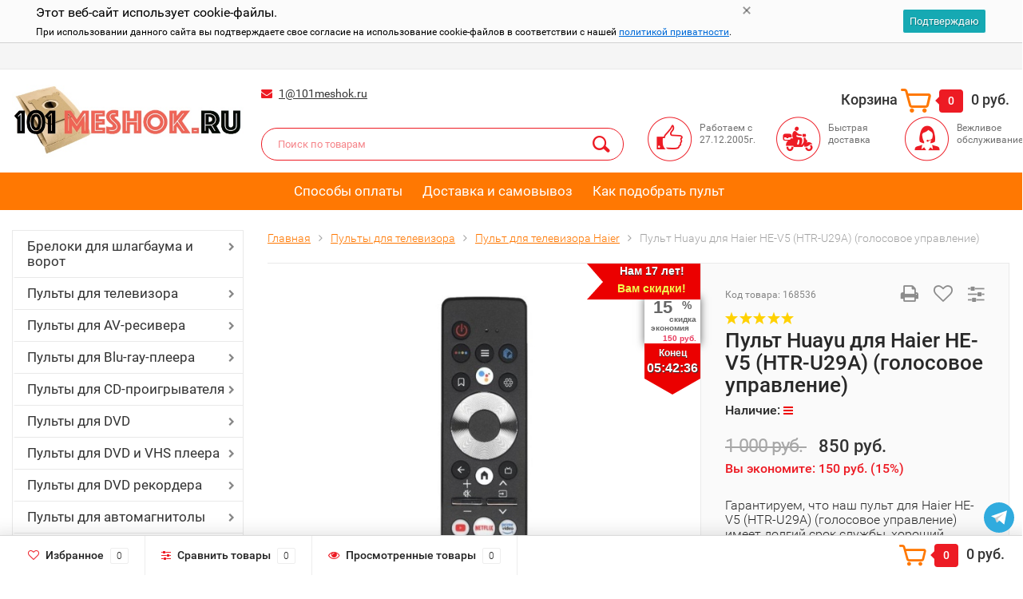

--- FILE ---
content_type: text/html; charset=utf-8
request_url: https://101meshok.ru/product/pult_haier_he-v5_htr-u29a_golosovoe_upravlenie_/
body_size: 43284
content:
<!DOCTYPE html><html lang="ru"><head><meta http-equiv="Content-Type" content="text/html; charset=utf-8"/><title>Haier HE-V5 (HTR-U29A) (голосовое управление) пульт для телевизора. Быстрая доставка!</title><meta name="keywords" content="купить Пульт Haier HE-V5 (HTR-U29A) (голосовое управление), Пульт Haier HE-V5 (HTR-U29A) (голосовое управление) для телевизора" /><meta name="description" content="Пульт Haier HE-V5 (HTR-U29A) (голосовое управление) перед продажей проходит проверку на специальном устройстве, поэтому будьте уверены, что каждая кнопочка пульта будет исправно работать!" /><meta name="viewport" content="width=1280" /><link rel="shortcut icon" href="/favicon.ico"/><!-- CSS style--> <link rel="stylesheet" href="/wa-content/font/ruble/arial/fontface.css"><link rel="stylesheet" href="/wa-data/public/shop/themes/181122topshop/css/bootstrap.min.css?3.8.4"/><link rel="stylesheet" href="/wa-data/public/shop/themes/181122topshop/css/fonts/fonts.css?3.8.4"/><link rel="stylesheet" href="/wa-data/public/shop/themes/181122topshop/css/font-express/express.min.css?3.8.4"/><link rel="stylesheet" href="/wa-data/public/shop/themes/181122topshop/css/font-awesome/css/font-awesome.min.css?3.8.4"/><link rel="stylesheet" href="/wa-data/public/shop/themes/181122topshop/style-1.css?3.8.4"/><link rel="stylesheet" href="/wa-data/public/shop/themes/181122topshop/css/order.css?3.8.4"/><link rel="stylesheet" href="/wa-data/public/shop/themes/181122topshop/user.css?3.8.4"/><script src="/wa-data/public/shop/themes/181122topshop/js/jquery-1.11.1.min.js" ></script><script src="/wa-content/js/jquery/jquery-migrate-1.2.1.min.js"></script><script src="/wa-data/public/shop/themes/181122topshop/js/owl.carousel.min.js"></script><script src="/wa-data/public/shop/themes/181122topshop/js/jquery.scrollTo.js"></script><script src="/wa-content/js/jquery-ui/jquery.ui.core.min.js?v3.8.4"></script><script src="/wa-data/public/shop/themes/181122topshop/js/jquery.ui.widget.min.js?v3.8.4"></script><script src="/wa-data/public/shop/themes/181122topshop/js/jquery.ui.mouse.min.js?v3.8.4"></script><script src="/wa-content/js/jquery-ui/jquery.ui.slider.min.js?v3.8.4"></script><script src="/wa-data/public/shop/themes/181122topshop/js/jquery.cookie.js"></script><script src="/wa-data/public/shop/themes/181122topshop/js/lazy.load.js?v11.6.0.1130"></script><script src="/wa-data/public/shop/themes/181122topshop/js/jquery.ui.touch-punch.min.js?v11.6.0.1130"></script><script src="/wa-data/public/shop/themes/181122topshop/js/jquery.countdownTimer.min.js?v=3.8.4"></script><script src="/wa-data/public/shop/themes/181122topshop/shop.js"></script><!-- plugin hook: 'frontend_head' --><link href='/wa-apps/shop/plugins/cityselect/css/suggestions.20.min.css?v=2.0.4' rel='stylesheet'><script src='/wa-apps/shop/plugins/cityselect/js/jquery.suggestions.20.min.js?v2.0.4'></script><link href='/wa-data/public/shop/plugins/cityselect/css/frontend_68a311f5ea688.css' rel='stylesheet'><script src='/wa-data/public/shop/plugins/cityselect/js/frontend_68a311f5ea768.js'></script><script>function init_shop_cityselect(){
shop_cityselect.location={"country":"rus","city":"\u041c\u043e\u0441\u043a\u0432\u0430","region":"77","zip":"","constraints_street":"","need_detect":true};
shop_cityselect.route_params={"app":"shop","theme":"181122topshop","theme_mobile":"181122topshop","checkout_version":"2","locale":"ru_RU","ssl_all":"1","title":"\u041a\u0443\u043f\u0438\u0442\u044c \u043c\u0435\u0448\u043e\u043a \u0434\u043b\u044f \u043f\u044b\u043b\u0435\u0441\u043e\u0441\u0430! \u0421\u0435\u0433\u043e\u0434\u043d\u044f \u0441\u043a\u0438\u0434\u043a\u0438! \u0418\u043d\u0442\u0435\u0440\u043d\u0435\u0442 \u043c\u0430\u0433\u0430\u0437\u0438\u043d 101meshok.ru","meta_keywords":"\u041a\u0443\u043f\u0438\u0442\u044c \u043c\u0435\u0448\u043a\u0438 \u0434\u043b\u044f \u043f\u044b\u043b\u0435\u0441\u043e\u0441\u043e\u0432, \u043f\u044b\u043b\u0435\u0441\u0431\u043e\u0440\u043d\u0438\u043a\u0438, \u043c\u0435\u0448\u043a\u0438 \u0432 \u043f\u044b\u043b\u0435\u0441\u043e\u0441","meta_description":"\u041a\u0443\u043f\u0438\u0442\u044c \u043c\u0435\u0448\u043a\u0438 \u0434\u043b\u044f \u043f\u044b\u043b\u0435\u0441\u043e\u0441\u043e\u0432 \u043c\u043e\u0436\u043d\u043e \u0432 \u043d\u0430\u0448\u0435\u043c \u0438\u043d\u0442\u0435\u0440\u043d\u0435\u0442 \u043c\u0430\u0433\u0430\u0437\u0438\u043d\u0435 101meshok.ru \u041c\u044b \u0440\u0430\u0431\u043e\u0442\u0430\u0435\u043c \u0441 2005 \u0433\u043e\u0434\u0430 \u0438 \u0437\u0430 \u044d\u0442\u043e \u0432\u0440\u0435\u043c\u044f \u043d\u0430\u043a\u043e\u043f\u0438\u043b\u0438 \u043e\u0433\u0440\u043e\u043c\u043d\u044b\u0439 \u043e\u043f\u044b\u0442 \u0432 \u043f\u0440\u043e\u0434\u0430\u0436\u0435 \u043f\u044b\u043b\u0435\u0441\u0431\u043e\u0440\u043d\u0438\u043a\u043e\u0432.","og_title":"\u041a\u0443\u043f\u0438\u0442\u044c \u043c\u0435\u0448\u043e\u043a \u0434\u043b\u044f \u043f\u044b\u043b\u0435\u0441\u043e\u0441\u0430 \u043b\u0443\u0447\u0448\u0435 \u0437\u0434\u0435\u0441\u044c! \u0421\u0435\u0433\u043e\u0434\u043d\u044f \u0441\u043a\u0438\u0434\u043a\u0438! \u0418\u043d\u0442\u0435\u0440\u043d\u0435\u0442 \u043c\u0430\u0433\u0430\u0437\u0438\u043d VashPult.ru","og_image":"https:\/\/101meshok.ru\/wa-data\/public\/shop\/themes\/topshop\/img\/logo.png","og_video":"","og_description":"\u041a\u0443\u043f\u0438\u0442\u044c \u043c\u0435\u0448\u043a\u0438 \u0434\u043b\u044f \u043f\u044b\u043b\u0435\u0441\u043e\u0441\u043e\u0432 \u043c\u043e\u0436\u043d\u043e \u0432 \u043d\u0430\u0448\u0435\u043c \u0438\u043d\u0442\u0435\u0440\u043d\u0435\u0442 \u043c\u0430\u0433\u0430\u0437\u0438\u043d\u0435 101meshok.ru \u041c\u044b \u0440\u0430\u0431\u043e\u0442\u0430\u0435\u043c \u0441 2005 \u0433\u043e\u0434\u0430 \u0438 \u0437\u0430 \u044d\u0442\u043e \u0432\u0440\u0435\u043c\u044f \u043d\u0430\u043a\u043e\u043f\u0438\u043b\u0438 \u043e\u0433\u0440\u043e\u043c\u043d\u044b\u0439 \u043e\u043f\u044b\u0442 \u0432 \u043f\u0440\u043e\u0434\u0430\u0436\u0435 \u043f\u044b\u043b\u0435\u0441\u0431\u043e\u0440\u043d\u0438\u043a\u043e\u0432.","og_type":"website","og_url":"","url_type":"1","products_per_page":"","type_id":"0","currency":"RUB","stock_id":"5","public_stocks":"0","drop_out_of_stock":"1","payment_id":"0","shipping_id":"0","ssl":"1","checkout_storefront_id":"509f6998f1d5a9f6b4a3ee5760c3cda3","promos_skip_frontend_products":0,"flexdiscount_skip_frontend_products":0,"product_url":"pult_haier_he-v5_htr-u29a_golosovoe_upravlenie_","module":"frontend","action":"product","cityselect__url":"product\/pult_haier_he-v5_htr-u29a_golosovoe_upravlenie_\/"};
shop_cityselect.countries=[];
shop_cityselect.iso2to3={"RU":"rus"};
shop_cityselect.language='ru';
shop_cityselect.init('6392fcfb9501a16ba4f2fff774793abc4ec29b94','/','/wa-apps/shop/plugins/cityselect/js/fancybox/','city-settlement','none',0,0,0);
        } if (typeof shop_cityselect !== 'undefined') { init_shop_cityselect() } else { $(document).ready(function () { init_shop_cityselect() }) }</script><style class="autobadge-inline-css" data-targets="">.autobadge-pl{opacity:0;}</style><script>(function($){$(function(){$.autobadgeFrontend.init({update:'/autobadge/update/',forceParentVisible:'',delayLoading:'1',delayLoadingAjax:'1',forceParentRelative:'1',showLoader:''});});})(jQuery);</script><link rel="canonical" href="https://101meshok.ru/product/pult_haier_he-v5_htr-u29a_golosovoe_upravlenie_/"/><style>.container { max-width: 1280px; } body { background: #ffffff; }.review-table table.rating-distribution td .bar .filling, .clone-xs-menu .pages, .xs-menu-overlay .close-block, .xs-menu, ul.compare-diff-all li.selected a, .menu-h, .menu-h-tree,  .thumbnail-catalog .image-block .preview, .mailer-subscribe button[type="submit"], .filter .filter-close, .dialog-window .close-block, .popover { background:#ff7802; }.popover:after { border-top-color: #ff7802; }.wa-order-form-wrapper .wa-step-shipping-section .wa-delivery-types-section .wa-types-list .wa-type-wrapper.is-active, .wa-order-form-wrapper .wa-step-payment-section .wa-methods-list.wide .wa-method-wrapper.is-active { background: #ff780215 !important; border: 1px solid #ff7802 !important; }.wa-dropdown.is-opened > .wa-dropdown-toggle::after { border-color: #ff7802 !important; }.wa-dropdown > .wa-dropdown-area:hover { border-color: #ff7802 !important; }.menu-h li.smart-menu ul li.smart-menu-header, .scroll-top-wrapper, .menu-h li:hover a:hover, .menu-h-tree li:hover a:hover, .breadcrumbs ul li a, .header .cart-block .icon-red_icon_cart, .bottom-bar .cart-block .icon-red_icon_cart { color:#ff7802; }.menu-h-tree li:hover:after, .menu-h-tree li:hover > a  { color: #ff7802 !important; }.write-review a.inline-link { color: #ff7802;  border: 1px solid #ff7802; }.scroll-top-wrapper:hover { border: 1px solid #ed1b24; }/** Background link **/.order-list .id a, .header .phone span.dot, .ui-slider .ui-slider-handle, .thumbnail-catalog .image-block .preview:hover { background:#ed1b24; }/** Color link **/html:not(.with-touch) .wa-quantity-box .wa-button:not(.is-disabled):hover, .wa-order-form-wrapper .wa-step-shipping-section .wa-delivery-types-section .wa-types-list .wa-type-wrapper.is-active .wa-name a, .wa-order-form-wrapper .wa-step-shipping-section .wa-delivery-types-section .wa-types-list .wa-type-wrapper.is-active .wa-name a:hover, #wa-step-payment-section h3.wa-header:after, #wa-step-region-section h3.wa-header:after, .s-order-page .wa-order-form-wrapper > .wa-form-footer a, .wa-order-cart-wrapper .wa-cart-details .wa-affiliate-section .wa-order-bonus, .wa-comment-section .wa-link, #wa-step-contact-section h3.wa-header:after { color: #ed1b24 !important; }.about-shop .newsblock .media a:hover, .sorting ul .selected a, .menu-h-top li ul li a:hover, .filter .filtergroup:hover .panel-body, .sorting .showtype .active, .sorting ul li a:hover, ul.product-nav li a:hover, ul.product-nav .selected a, .input-group.spinner .input-group-addon a .fa:hover, .footer .fa, .mailer-subscribe .table-cell .icon-email .icon-red_icon_subscribe, .breadcrumbs ul li a:hover, .subcategory .selected a, .menu-h-top li:hover > a, .auth li .fa, .menu-h-top .currency .active a, a, a:hover, .header .phone-under-link a:hover, .header .search .search_button .icon-icon_search, .product .icons-compare-favorite .active .fa, .header .promo .icon-promo, .thumbnail-catalog .image-block .compare-favorite .active .fa, .thumbnail-catalog .name a:hover, .subcategory li a:hover, .subcategory li a:focus, .bottom-bar .fa, .slider-tabs > li:hover, .header .phone-under-link .fa { color:#ed1b24; }.thumbnail-catalog .image-block .compare-favorite .active a { color: #ed1b24 !important; border-bottom: 1px dotted #ed1b24 !important; }.invert-menu .menu-h a:hover, .invert-menu .menu-h-tree a:hover, .category_description .read-more a { color: #ed1b24 !important; }.invert-menu .menu-h, .invert-menu .menu-h-tree { border-top: 1px solid #ff7802; border-bottom: 1px solid #ff7802; }/** Cart **/.header .cart-block .cart-box:after, .header .cart-block .cart-box:before, .bottom-bar .cart-block .cart-box:after, .bottom-bar .cart-block .cart-box:before { border-right-color: #ed1b24; }.header .cart-block .cart-box {  background: #ed1b24; border: 4px solid #ed1b24; }/** Slider **/.slider-tabs li.active { border-bottom: 3px solid #ed1b24; color: #ed1b24; }.owl-theme .owl-controls .owl-page.active span, .owl-theme .owl-controls.clickable .owl-page:hover span { background: #ed1b24; border: 2px solid #ed1b24; }.bottom-bar .cart-block .cart-box { background: #ed1b24; border: 4px solid #ed1b24; }#fancybox-thumbs ul li.active a { border: 1px solid #ed1b24; }/** Nav bar **/ul.product-nav .selected { border-bottom: 3px solid #ed1b24; }/** Badge **/.badge.new, .badge.low-price, .badge.bestseller { background: #5b7876; }.pagination > .selected > a, .pagination > .selected > span { background: #ed1b24 !important; }input[type="submit"], button {   background: #ed1b24; border: 1px solid #ed1b24; }input[type="submit"]:hover, button:hover {   background: #b11217; border: 1px solid #b11217; }.footer { background: #e3e3e3 !important; }.footer .social a:hover {  border: 1px solid #ed1b24; background: #ed1b24; }/** Button hover **/.thumbnail-catalog .image-block .image-bar .inner .active, .catalog-list .inner .section li span { background: #ed1b24; }.product .options .inline-no-color a.selected { border: 1px solid #ff7802 !important; }.thumbnail-catalog .image-block .photo-array .fa-angle-right:hover, .thumbnail-catalog .image-block .photo-array .fa-angle-left:hover, .catalog-list .inner .section .header a, .catalog-list .inner .section li a:hover, .hover-active .thumbnail-catalog .name a:hover { color: #ed1b24; }.btn-primary, .add2cart .btn-primary { background: #ed1b24 }.thumbnail-catalog .btn-primary:hover, .thumbnail-catalog .btn-primary:focus, .list-catalog .btn-primary:hover, .list-catalog .btn-primary:focus, .text-catalog .btn-primary:hover, .text-catalog .btn-primary:focus { background:#b11217; border-color: #b11217; }.hover-active .thumbnail-catalog .btn-primary:hover, .hover-active .thumbnail-catalog .btn-primary:focus, .add2cart .btn-primary:hover { opacity:1; background: #b11217; }.header .cart-block .popup .btn-primary:hover { border: 1px solid #b11217; background: #b11217; }.review-form-fields p.review-field a.logout, .review-form .review-submit .cancel { border-bottom: 1px dotted #ed1b24; }.list-catalog .compare-favorite .active a { border-bottom: 1px dotted #ed1b24 !important; color: #ed1b24  !important; }.list-catalog .compare-favorite .active .fa { color: #ed1b24  !important; }.cart .cupon, .product .options .inline-no-color a.selected { background: #ff7802; }.product .options .inline-select a.selected { border: 1px solid #ff7802; background-color: #ff7802; }.checkout ul.checkout-options li .rate .price { color: #ed1b24; }.cart .cupon-text a { color: #ed1b24; border-bottom: 1px dotted #ed1b24; }.checkout-block .btn-primary, .cart .checkout-block .btn-primary { background: #ed1b24; border: 1px solid #ed1b24; }.cart .checkout-block .btn-primary:hover { opacity:1; background: #b11217; border: 1px solid #b11217; }.hover-active .thumbnail-catalog .image-block .preview:hover { background: #b11217; }.cart .cupon .btn, .main-slider-product li .slider-text .button a { background: #ed1b24; }.split-catalog li a:hover, .split-catalog li a:focus, .subcategory li a:hover, .subcategory li a:focus { color: #ed1b24; border-left: 3px solid #ed1b24; }.subcategory li.selected a { border-left: 3px solid #ed1b24; }.show-filter { color: #ed1b24; border: 1px solid #ed1b24; }.search-blog button { background: #ed1b24;  }.search-blog button:hover, .search-blog button:focus { background: #b11217; border:1px solid  #b11217; }.one-click input { color:#ed1b24; border-bottom:1px dotted #ed1b24; }.one-outstock input { border-bottom:1px dotted #cccccc; }.checkout-block .storequickorder_cart_button { border:1px solid #ed1b24; color:#ed1b24; }.filter .filter-name, .filter .filter-name i { color:#ff7802; }.split-catalog-slide li.selected > a { text-decoration: none; color: #ed1b24; border-left: 3px solid #ed1b24; background: #f5f5f5; }.split-catalog-slide li a:hover, .split-catalog-slide li a:focus, .split-catalog-slide li.selected > a { text-decoration: none; color: #ed1b24; border-left: 3px solid #ed1b24; background: #f5f5f5; } .thumbnail-catalog .image-block { height: 220px; line-height: 220px; } .thumbnail-catalog .image-block img { max-height: 200px; } .container-menu-h .menu-h { height:47px; } .container-menu-h .menu-h a { font-size:17px !important; }  .menu-h .tree a:after { font-size:13px;}</style><link href="/wa-apps/shop/plugins/autobadge/css/frontend.min.css?1.7.7" rel="stylesheet">
<script src="/wa-apps/shop/plugins/autobadge/js/jquerycountdowntimer/jquery.countdownTimer.min.js?1.7.7"></script>
<script src="/wa-apps/shop/plugins/autobadge/js/frontend.min.js?1.7.7"></script>
<meta property="og:type" content="website">
<meta property="og:title" content="Haier HE-V5 (HTR-U29A) (голосовое управление) пульт для телевизора. Быстрая доставка!">
<meta property="og:description" content="Пульт Haier HE-V5 (HTR-U29A) (голосовое управление) перед продажей проходит проверку на специальном устройстве, поэтому будьте уверены, что каждая кнопочка пульта будет исправно работать!">
<meta property="og:image" content="https://101meshok.ru/wa-data/public/shop/products/87/15/1587/images/97/97.750x0.jpg">
<meta property="og:url" content="https://101meshok.ru/product/pult_haier_he-v5_htr-u29a_golosovoe_upravlenie_/">
<meta property="product:price:amount" content="850">
<meta property="product:price:currency" content="RUB">
<link rel="icon" href="/favicon.ico?v=1697139981" type="image/x-icon" /><link rel="apple-touch-icon" href="/apple-touch-icon.png?v=1697139981" /></head><body><div class="top-line"><div class="container"><div class="row"><div class="col-lg-7 col-md-6 col-sm-7 hidden-xs-down clone-top-menu"><ul class="menu-h-top"></ul></div><div class="col-lg-5  col-md-6 col-sm-5 col-xs-12 text-lg-right text-md-right text-xs-center"><ul class="menu-h-top auth"></ul></div></div></div></div><div class="container"><div class="header"><div class="row to-table"><div class="col-lg-3 col-md-3 text-sm-center text-lg-left text-lg-center text-xs-center to-cell"><div class="logo-fix"><a href="https://101meshok.ru"><img src="/wa-data/public/shop/themes/181122topshop/img/logo.jpeg?v1668803939" alt="101meshok.ru"></a></div></div><div class="col-lg-9 col-md-9 to-cell"><div class="row"><div class="col-lg-7 col-md-7"><div class="phone text-lg-left text-md-left text-xs-center"></div><div class="phone-under-link  text-sm-center text-md-left text-lg-left hidden-xs-down"><span class="nobr"><i class="fa fa-envelope"></i> <a href="mailto:1@101meshok.ru">1@101meshok.ru</a></span></div></div><div class="col-lg-5 col-md-5 text-lg-right text-md-right text-sm-center text-xs-center"><div class="cart-block hidden-xs-down"><a href="/order/"><span class="hidden-lg-down">Корзина</span>  <span class="icon-red_icon_cart"></span> <span class="cart-box cart-count">0</span> <span class="cart-total">0 руб.</span></a><div class="popup"><div class="loading-cart"></div></div><script>$(function(){$(".cart-block").hover(function () {$('.popup .loading-cart').html("");$('.popup .loading-cart').load('/cart/?'+ Math.random() + ' .cart-popup', function(){$(".loading").remove();$('.cart-product-one .delete').on('click', function () {var tr = $(this).closest('div.cart-product-one');$.post('/cart/delete/', {id : tr.data('id')}, function (response) {tr.slideUp();$(".cart-count").html(response.data.count);$(".cart-total").html(response.data.total);if (response.data.count == 0) {$(".popup-total").remove();$(".empty").show();}}, "json");return false;});});});});</script></div></div></div><div class="row"><div class="col-lg-6 col-md-4"><div class="search search-show hidden-xs-down"><form method="get" action="/search/" data-search="/search/"><input  id="search" name="query" autocomplete="off" type="text" placeholder="Поиск по товарам" ><button type="submit" class="search_button"><i class="icon-icon_search"></i></button><div class="search-popup"></div></form></div></div><div class="col-lg-6 col-md-8 hidden-sm-down"><div class="promo"><div class="row"><div class="col-lg-4 col-md-4"><i class="icon-promo icon-red_promo_2"></i><p>Работаем с 27.12.2005г.</p></div><div class="col-lg-4  col-md-4"><i class="icon-promo icon-red_promo_14"></i><p>Быстрая<br>доставка</p></div><div class="col-lg-4  col-md-4"><i class="icon-promo icon-red_promo_6"></i><p>Вежливое<br>обслуживание</p></div></div></div></div></div></div></div></div></div><div class="  hidden-md-down"><!-- site pages --><div class="container-menu-h" style="padding-bottom: 0;"><ul class="menu-h"><li><a href="/pay/" title="Способы оплаты" class="">Способы оплаты</a></li><li><a href="/dostavka/" title="Доставка и самовывоз" class="">Доставка и самовывоз</a></li><li><a href="/kak-podobrat-pult/" title="Как подобрать пульт" class="">Как подобрать пульт</a></li></ul></div></div><div class="hidden-xs-up shop-catalog"><noindex><ul class="menu-h"><li class="tree"><a href="/category/breloki_dlya_shlagbauma_i_vorot/" title="Брелоки для шлагбаума и ворот">Брелоки для шлагбаума и ворот</a><ul><li class=""><a href="/category/breloki_dlya_shlagbauma_i_vorot_apollo/" title="Брелоки для шлагбаума и ворот Apollo">Брелоки для шлагбаума и ворот Apollo</a></li><li class=""><a href="/category/breloki_dlya_shlagbauma_i_vorot_beninca/" title="Брелоки для шлагбаума и ворот Beninca">Брелоки для шлагбаума и ворот Beninca</a></li><li class=""><a href="/category/breloki_dlya_shlagbauma_i_vorot_sommer/" title="Брелоки для шлагбаума и ворот Sommer">Брелоки для шлагбаума и ворот Sommer</a></li><li class=""><a href="/category/breloki-dublikatoryi_dlya_shlagbauma_i_vorot/" title="Дубликаторы для шлагбаума и ворот">Дубликаторы для шлагбаума и ворот</a></li></ul></li><li class="tree"><a href="/category/pultyi_dlya_televizora/" title="Пульты  для телевизора">Пульты  для телевизора</a><ul><li class=""><a href="/category/pult_dlya_televizora_acer/" title="Пульт для телевизора Acer">Пульт для телевизора Acer</a></li><li class=""><a href="/category/pult_dlya_televizora_aiwa/" title="Пульт для телевизора Aiwa">Пульт для телевизора Aiwa</a></li><li class=""><a href="/category/pult_dlya_televizora_akai/" title="Пульт для телевизора Akai">Пульт для телевизора Akai</a></li><li class=""><a href="/category/pult_dlya_televizora_akira/" title="Пульт для телевизора Akira">Пульт для телевизора Akira</a></li><li class=""><a href="/category/pult_dlya_televizora_alba/" title="Пульт для телевизора Alba">Пульт для телевизора Alba</a></li><li class=""><a href="/category/pult_dlya_televizora_aoc/" title="Пульт для телевизора AOC">Пульт для телевизора AOC</a></li><li class=""><a href="/category/pult_dlya_televizora_arte/" title="Пульт для телевизора Arte">Пульт для телевизора Arte</a></li><li class=""><a href="/category/pult_dlya_televizora_arvin/" title="Пульт для телевизора Arvin">Пульт для телевизора Arvin</a></li><li class=""><a href="/category/pult_dlya_televizora_asano/" title="Пульт для телевизора Asano">Пульт для телевизора Asano</a></li><li class=""><a href="/category/pult_dlya_televizora_avest/" title="Пульт для телевизора Avest">Пульт для телевизора Avest</a></li><li class=""><a href="/category/pult_dlya_televizora_bangolufsen/" title="Пульт для телевизора BangOlufsen">Пульт для телевизора BangOlufsen</a></li><li class=""><a href="/category/pult_dlya_televizora_bbk/" title="Пульт для телевизора BBK">Пульт для телевизора BBK</a></li><li class=""><a href="/category/pult_dlya_televizora_beko/" title="Пульт для телевизора Beko">Пульт для телевизора Beko</a></li><li class=""><a href="/category/pult_dlya_televizora_bimatek/" title="Пульт для телевизора Bimatek">Пульт для телевизора Bimatek</a></li><li class=""><a href="/category/pult_dlya_televizora_blackton/" title="Пульт для телевизора Blackton">Пульт для телевизора Blackton</a></li><li class=""><a href="/category/pult_dlya_televizora_blaupunkt/" title="Пульт для телевизора Blaupunkt">Пульт для телевизора Blaupunkt</a></li><li class=""><a href="/category/pult_dlya_televizora_bq/" title="Пульт для телевизора BQ">Пульт для телевизора BQ</a></li><li class=""><a href="/category/pult_dlya_televizora_brand/" title="Пульт для телевизора Brand">Пульт для телевизора Brand</a></li><li class=""><a href="/category/pult_dlya_televizora_braun/" title="Пульт для телевизора Braun">Пульт для телевизора Braun</a></li><li class=""><a href="/category/pult_dlya_televizora_bravis/" title="Пульт для телевизора Bravis">Пульт для телевизора Bravis</a></li><li class=""><a href="/category/pult_dlya_televizora_cameron/" title="Пульт для телевизора Cameron">Пульт для телевизора Cameron</a></li><li class=""><a href="/category/pult_dlya_televizora_casio/" title="Пульт для телевизора Casio">Пульт для телевизора Casio</a></li><li class=""><a href="/category/pult_dlya_televizora_changhong/" title="Пульт для телевизора Changhong">Пульт для телевизора Changhong</a></li><li class=""><a href="/category/pult_dlya_televizora_china/" title="Пульт для телевизора China">Пульт для телевизора China</a></li><li class=""><a href="/category/pult_dlya_televizora_chiq/" title="Пульт для телевизора CHiQ">Пульт для телевизора CHiQ</a></li><li class=""><a href="/category/pult_dlya_televizora_daewoo/" title="Пульт для телевизора Daewoo">Пульт для телевизора Daewoo</a></li><li class=""><a href="/category/pult_dlya_televizora_denn/" title="Пульт для телевизора Denn">Пульт для телевизора Denn</a></li><li class=""><a href="/category/pult_dlya_televizora_dex/" title="Пульт для телевизора DEX">Пульт для телевизора DEX</a></li><li class=""><a href="/category/pult_dlya_televizora_dexp/" title="Пульт для телевизора Dexp">Пульт для телевизора Dexp</a></li><li class=""><a href="/category/pult_dlya_televizora_digital/" title="Пульт для телевизора Digital">Пульт для телевизора Digital</a></li><li class=""><a href="/category/pult_dlya_televizora_digma/" title="Пульт для телевизора Digma">Пульт для телевизора Digma</a></li><li class=""><a href="/category/pult_dlya_televizora_distar/" title="Пульт для телевизора Distar">Пульт для телевизора Distar</a></li><li class=""><a href="/category/pult_dlya_televizora_dns/" title="Пульт для телевизора DNS">Пульт для телевизора DNS</a></li><li class=""><a href="/category/pult_dlya_televizora_doffler/" title="Пульт для телевизора Doffler">Пульт для телевизора Doffler</a></li><li class=""><a href="/category/pult_dlya_televizora_econ/" title="Пульт для телевизора Econ">Пульт для телевизора Econ</a></li><li class=""><a href="/category/pult_dlya_televizora_electron/" title="Пульт для телевизора Electron">Пульт для телевизора Electron</a></li><li class=""><a href="/category/pult_dlya_televizora_elekta/" title="Пульт для телевизора Elekta">Пульт для телевизора Elekta</a></li><li class=""><a href="/category/pult_dlya_televizora_elenberg/" title="Пульт для телевизора Elenberg">Пульт для телевизора Elenberg</a></li><li class=""><a href="/category/pult_dlya_televizora_erisson/" title="Пульт для телевизора Erisson">Пульт для телевизора Erisson</a></li><li class=""><a href="/category/pult_dlya_televizora_etron/" title="Пульт для телевизора Etron">Пульт для телевизора Etron</a></li><li class=""><a href="/category/pult_dlya_televizora_evgo/" title="Пульт для телевизора Evgo">Пульт для телевизора Evgo</a></li><li class=""><a href="/category/pult_dlya_televizora_evo/" title="Пульт для телевизора EVO">Пульт для телевизора EVO</a></li><li class=""><a href="/category/pult_dlya_televizora_evvoli/" title="Пульт для телевизора EVVOLI">Пульт для телевизора EVVOLI</a></li><li class=""><a href="/category/pult_dlya_televizora_funai/" title="Пульт для телевизора Funai">Пульт для телевизора Funai</a></li><li class=""><a href="/category/pult_dlya_televizora_fusion/" title="Пульт для телевизора Fusion">Пульт для телевизора Fusion</a></li><li class=""><a href="/category/pult_dlya_televizora_general/" title="Пульт для телевизора General">Пульт для телевизора General</a></li><li class=""><a href="/category/pult_dlya_televizora_goldstar/" title="Пульт для телевизора Goldstar">Пульт для телевизора Goldstar</a></li><li class=""><a href="/category/pult_dlya_televizora_grundig/" title="Пульт для телевизора Grundig">Пульт для телевизора Grundig</a></li><li class=""><a href="/category/pult_dlya_televizora_haier/" title="Пульт для телевизора Haier">Пульт для телевизора Haier</a></li><li class=""><a href="/category/pult_dlya_televizora_hamber/" title="Пульт для телевизора Hamber">Пульт для телевизора Hamber</a></li><li class=""><a href="/category/pult_dlya_televizora_hannspree/" title="Пульт для телевизора Hannspree">Пульт для телевизора Hannspree</a></li><li class=""><a href="/category/pult_dlya_televizora_hantarex/" title="Пульт для телевизора Hantarex">Пульт для телевизора Hantarex</a></li><li class=""><a href="/category/pult_dlya_televizora_harper/" title="Пульт для телевизора Harper">Пульт для телевизора Harper</a></li><li class=""><a href="/category/pult_dlya_televizora_hartens/" title="Пульт для телевизора Hartens">Пульт для телевизора Hartens</a></li><li class=""><a href="/category/pult_dlya_televizora_hec/" title="Пульт для телевизора HEC">Пульт для телевизора HEC</a></li><li class=""><a href="/category/pult_dlya_televizora_helix/" title="Пульт для телевизора Helix">Пульт для телевизора Helix</a></li><li class=""><a href="/category/pult_dlya_televizora_hi/" title="Пульт для телевизора HI">Пульт для телевизора HI</a></li><li class=""><a href="/category/pult_dlya_televizora_hisense/" title="Пульт для телевизора Hisense">Пульт для телевизора Hisense</a></li><li class=""><a href="/category/pult_dlya_televizora_hitachi/" title="Пульт для телевизора Hitachi">Пульт для телевизора Hitachi</a></li><li class=""><a href="/category/pult_dlya_televizora_holleberg/" title="Пульт для телевизора Holleberg">Пульт для телевизора Holleberg</a></li><li class=""><a href="/category/pult_dlya_televizora_hpc/" title="Пульт для телевизора Hpc">Пульт для телевизора Hpc</a></li><li class=""><a href="/category/pult_dlya_televizora_huawei/" title="Пульт для телевизора Huawei">Пульт для телевизора Huawei</a></li><li class=""><a href="/category/pult_dlya_televizora_hyundai/" title="Пульт для телевизора Hyundai">Пульт для телевизора Hyundai</a></li><li class=""><a href="/category/pult_dlya_televizora_izumi/" title="Пульт для телевизора Izumi">Пульт для телевизора Izumi</a></li><li class=""><a href="/category/pult_dlya_televizora_jinlipu/" title="Пульт для телевизора Jinlipu">Пульт для телевизора Jinlipu</a></li><li class=""><a href="/category/pult_dlya_televizora_jvc/" title="Пульт для телевизора JVC">Пульт для телевизора JVC</a></li><li class=""><a href="/category/pult_dlya_televizora_kivi/" title="Пульт для телевизора KIVI">Пульт для телевизора KIVI</a></li><li class=""><a href="/category/pult_dlya_televizora_konka/" title="Пульт для телевизора Konka">Пульт для телевизора Konka</a></li><li class=""><a href="/category/pult_dlya_televizora_leff/" title="Пульт для телевизора Leff">Пульт для телевизора Leff</a></li><li class=""><a href="/category/pult_dlya_televizora_lentel/" title="Пульт для телевизора Lentel">Пульт для телевизора Lentel</a></li><li class=""><a href="/category/pult_dlya_televizora_lg/" title="Пульт для телевизора LG">Пульт для телевизора LG</a></li><li class=""><a href="/category/pult_dlya_televizora_loewe/" title="Пульт для телевизора Loewe">Пульт для телевизора Loewe</a></li><li class=""><a href="/category/pult_dlya_televizora_lumus/" title="Пульт для телевизора Lumus">Пульт для телевизора Lumus</a></li><li class=""><a href="/category/pult_dlya_televizora_mecool/" title="Пульт для телевизора Mecool">Пульт для телевизора Mecool</a></li><li class=""><a href="/category/pult_dlya_televizora_meredian/" title="Пульт для телевизора Meredian">Пульт для телевизора Meredian</a></li><li class=""><a href="/category/pult_dlya_televizora_mitsubishi/" title="Пульт для телевизора Mitsubishi">Пульт для телевизора Mitsubishi</a></li><li class=""><a href="/category/pult_dlya_televizora_miyota/" title="Пульт для телевизора Miyota">Пульт для телевизора Miyota</a></li><li class=""><a href="/category/pult_dlya_televizora_mystery/" title="Пульт для телевизора Mystery">Пульт для телевизора Mystery</a></li><li class=""><a href="/category/pult_dlya_televizora_nash,_neco/" title="Пульт для телевизора Nash, Neco">Пульт для телевизора Nash, Neco</a></li><li class=""><a href="/category/pult_dlya_televizora_national/" title="Пульт для телевизора National">Пульт для телевизора National</a></li><li class=""><a href="/category/pult_dlya_televizora_nec/" title="Пульт для телевизора Nec">Пульт для телевизора Nec</a></li><li class=""><a href="/category/pult_dlya_televizora_neko/" title="Пульт для телевизора Neko">Пульт для телевизора Neko</a></li><li class=""><a href="/category/pult_dlya_televizora_nesons/" title="Пульт для телевизора Nesons">Пульт для телевизора Nesons</a></li><li class=""><a href="/category/pult_dlya_televizora_nokasonic/" title="Пульт для телевизора Nokasonic">Пульт для телевизора Nokasonic</a></li><li class=""><a href="/category/pult_dlya_televizora_novex/" title="Пульт для телевизора Novex">Пульт для телевизора Novex</a></li><li class=""><a href="/category/pult_dlya_televizora_odys/" title="Пульт для телевизора Odys">Пульт для телевизора Odys</a></li><li class=""><a href="/category/pult_dlya_televizora_olto/" title="Пульт для телевизора Olto">Пульт для телевизора Olto</a></li><li class=""><a href="/category/pult_dlya_televizora_onida/" title="Пульт для телевизора Onida">Пульт для телевизора Onida</a></li><li class=""><a href="/category/pult_dlya_televizora_oniks/" title="Пульт для телевизора Oniks">Пульт для телевизора Oniks</a></li><li class=""><a href="/category/pult_dlya_televizora_onwa/" title="Пульт для телевизора Onwa">Пульт для телевизора Onwa</a></li><li class=""><a href="/category/pult_dlya_televizora_orion/" title="Пульт для телевизора Orion">Пульт для телевизора Orion</a></li><li class=""><a href="/category/pult_dlya_televizora_panasonic/" title="Пульт для телевизора Panasonic">Пульт для телевизора Panasonic</a></li><li class=""><a href="/category/pult_dlya_televizora_philips/" title="Пульт для телевизора Philips">Пульт для телевизора Philips</a></li><li class=""><a href="/category/pult_dlya_televizora_phoenix/" title="Пульт для телевизора Phoenix">Пульт для телевизора Phoenix</a></li><li class=""><a href="/category/pult_dlya_televizora_pioneer/" title="Пульт для телевизора Pioneer">Пульт для телевизора Pioneer</a></li><li class=""><a href="/category/pult_dlya_televizora_polar/" title="Пульт для телевизора Polar">Пульт для телевизора Polar</a></li><li class=""><a href="/category/pult_dlya_televizora_polarline/" title="Пульт для телевизора Polarline">Пульт для телевизора Polarline</a></li><li class=""><a href="/category/pult_dlya_televizora_polaroid/" title="Пульт для телевизора Polaroid">Пульт для телевизора Polaroid</a></li><li class=""><a href="/category/pult_dlya_televizora_premiera/" title="Пульт для телевизора Premiera">Пульт для телевизора Premiera</a></li><li class=""><a href="/category/pult_dlya_televizora_prestigio/" title="Пульт для телевизора Prestigio">Пульт для телевизора Prestigio</a></li><li class=""><a href="/category/pult_dlya_televizora_prology/" title="Пульт для телевизора Prology">Пульт для телевизора Prology</a></li><li class=""><a href="/category/pult_dlya_televizora_prowest/" title="Пульт для телевизора Prowest">Пульт для телевизора Prowest</a></li><li class=""><a href="/category/pult_dlya_televizora_rainford/" title="Пульт для телевизора Rainford">Пульт для телевизора Rainford</a></li><li class=""><a href="/category/pult_dlya_televizora_razz/" title="Пульт для телевизора Razz">Пульт для телевизора Razz</a></li><li class=""><a href="/category/pult_dlya_televizora_realme/" title="Пульт для телевизора Realme">Пульт для телевизора Realme</a></li><li class=""><a href="/category/pult_dlya_televizora_roadstar/" title="Пульт для телевизора Roadstar">Пульт для телевизора Roadstar</a></li><li class=""><a href="/category/pult_dlya_televizora_roison/" title="Пульт для телевизора Roison">Пульт для телевизора Roison</a></li><li class=""><a href="/category/pult_dlya_televizora_rolls/" title="Пульт для телевизора Rolls">Пульт для телевизора Rolls</a></li><li class=""><a href="/category/pult_dlya_televizora_rolsen/" title="Пульт для телевизора Rolsen">Пульт для телевизора Rolsen</a></li><li class=""><a href="/category/pult_dlya_televizora_ruimatech/" title="Пульт для телевизора Ruimatech">Пульт для телевизора Ruimatech</a></li><li class=""><a href="/category/pult_dlya_televizora_saba/" title="Пульт для телевизора Saba">Пульт для телевизора Saba</a></li><li class=""><a href="/category/pult_dlya_televizora_sagem/" title="Пульт для телевизора Sagem">Пульт для телевизора Sagem</a></li><li class=""><a href="/category/pult_dlya_televizora_samsung/" title="Пульт для телевизора Samsung">Пульт для телевизора Samsung</a></li><li class=""><a href="/category/pult_dlya_televizora_samtron/" title="Пульт для телевизора Samtron">Пульт для телевизора Samtron</a></li><li class=""><a href="/category/pult_dlya_televizora_sansui/" title="Пульт для телевизора Sansui">Пульт для телевизора Sansui</a></li><li class=""><a href="/category/pult_dlya_televizora_sanyo/" title="Пульт для телевизора Sanyo">Пульт для телевизора Sanyo</a></li><li class=""><a href="/category/pult_dlya_televizora_saturn/" title="Пульт для телевизора Saturn">Пульт для телевизора Saturn</a></li><li class=""><a href="/category/pult_dlya_televizora_sber/" title="Пульт для телевизора SBER">Пульт для телевизора SBER</a></li><li class=""><a href="/category/pult_dlya_televizora_sharp/" title="Пульт для телевизора Sharp">Пульт для телевизора Sharp</a></li><li class=""><a href="/category/pult_dlya_televizora_shivaki/" title="Пульт для телевизора Shivaki">Пульт для телевизора Shivaki</a></li><li class=""><a href="/category/pult_dlya_televizora_siemens/" title="Пульт для телевизора Siemens">Пульт для телевизора Siemens</a></li><li class=""><a href="/category/pult_dlya_televizora_siesta/" title="Пульт для телевизора Siesta">Пульт для телевизора Siesta</a></li><li class=""><a href="/category/pult_dlya_televizora_sitronics/" title="Пульт для телевизора Sitronics">Пульт для телевизора Sitronics</a></li><li class=""><a href="/category/pult_dlya_televizora_skyline/" title="Пульт для телевизора Skyline">Пульт для телевизора Skyline</a></li><li class=""><a href="/category/pult_dlya_televizora_skyworth/" title="Пульт для телевизора Skyworth">Пульт для телевизора Skyworth</a></li><li class=""><a href="/category/pult_dlya_televizora_soken/" title="Пульт для телевизора Soken">Пульт для телевизора Soken</a></li><li class=""><a href="/category/pult_dlya_televizora_sony/" title="Пульт для телевизора Sony">Пульт для телевизора Sony</a></li><li class=""><a href="/category/pult_dlya_televizora_soundmax/" title="Пульт для телевизора Soundmax">Пульт для телевизора Soundmax</a></li><li class=""><a href="/category/pult_dlya_televizora_start/" title="Пульт для телевизора Start">Пульт для телевизора Start</a></li><li class=""><a href="/category/pult_dlya_televizora_starwind/" title="Пульт для телевизора Starwind">Пульт для телевизора Starwind</a></li><li class=""><a href="/category/pult_dlya_televizora_straus/" title="Пульт для телевизора Straus">Пульт для телевизора Straus</a></li><li class=""><a href="/category/pult_dlya_televizora_strong/" title="Пульт для телевизора Strong">Пульт для телевизора Strong</a></li><li class=""><a href="/category/pult_dlya_televizora_sunwind/" title="Пульт для телевизора Sunwind">Пульт для телевизора Sunwind</a></li><li class=""><a href="/category/pult_dlya_televizora_super/" title="Пульт для телевизора Super">Пульт для телевизора Super</a></li><li class=""><a href="/category/pult_dlya_televizora_supra/" title="Пульт для телевизора Supra">Пульт для телевизора Supra</a></li><li class=""><a href="/category/pult_dlya_televizora_suzuki/" title="Пульт для телевизора Suzuki">Пульт для телевизора Suzuki</a></li><li class=""><a href="/category/pult_dlya_televizora_tcl/" title="Пульт для телевизора TCL">Пульт для телевизора TCL</a></li><li class=""><a href="/category/pult_dlya_televizora_techno/" title="Пульт для телевизора Techno">Пульт для телевизора Techno</a></li><li class=""><a href="/category/pult_dlya_televizora_teckton/" title="Пульт для телевизора Teckton">Пульт для телевизора Teckton</a></li><li class=""><a href="/category/pult_dlya_televizora_telefunken/" title="Пульт для телевизора Telefunken">Пульт для телевизора Telefunken</a></li><li class=""><a href="/category/pult_dlya_televizora_telesonic/" title="Пульт для телевизора Telesonic">Пульт для телевизора Telesonic</a></li><li class=""><a href="/category/pult_dlya_televizora_television/" title="Пульт для телевизора Television">Пульт для телевизора Television</a></li><li class=""><a href="/category/pult_dlya_televizora_telkom/" title="Пульт для телевизора Telkom">Пульт для телевизора Telkom</a></li><li class=""><a href="/category/pult_dlya_televizora_thomson/" title="Пульт для телевизора Thomson">Пульт для телевизора Thomson</a></li><li class=""><a href="/category/pult_dlya_televizora_topdevice/" title="Пульт для телевизора TopDevice">Пульт для телевизора TopDevice</a></li><li class=""><a href="/category/pult_dlya_televizora_toshiba/" title="Пульт для телевизора Toshiba">Пульт для телевизора Toshiba</a></li><li class=""><a href="/category/pult_dlya_televizora_trony/" title="Пульт для телевизора Trony">Пульт для телевизора Trony</a></li><li class=""><a href="/category/pult_dlya_televizora_trophy/" title="Пульт для телевизора Trophy">Пульт для телевизора Trophy</a></li><li class=""><a href="/category/pult_dlya_televizora_tuvio/" title="Пульт для телевизора Tuvio">Пульт для телевизора Tuvio</a></li><li class=""><a href="/category/pult_dlya_televizora_ud/" title="Пульт для телевизора UD">Пульт для телевизора UD</a></li><li class=""><a href="/category/pult_dlya_televizora_v-home/" title="Пульт для телевизора V-HOME">Пульт для телевизора V-HOME</a></li><li class=""><a href="/category/pult_dlya_televizora_vekta/" title="Пульт для телевизора Vekta">Пульт для телевизора Vekta</a></li><li class=""><a href="/category/pult_dlya_televizora_vestel/" title="Пульт для телевизора Vestel">Пульт для телевизора Vestel</a></li><li class=""><a href="/category/pult_dlya_televizora_vr/" title="Пульт для телевизора VR">Пульт для телевизора VR</a></li><li class=""><a href="/category/pult_dlya_televizora_west/" title="Пульт для телевизора West">Пульт для телевизора West</a></li><li class=""><a href="/category/pult_dlya_televizora_xiaomi/" title="Пульт для телевизора Xiaomi">Пульт для телевизора Xiaomi</a></li><li class=""><a href="/category/pult_dlya_televizora_xoro/" title="Пульт для телевизора Xoro">Пульт для телевизора Xoro</a></li><li class=""><a href="/category/pult_dlya_televizora_yamaha/" title="Пульт для телевизора Yamaha">Пульт для телевизора Yamaha</a></li><li class=""><a href="/category/pult_dlya_televizora_yasin/" title="Пульт для телевизора Yasin">Пульт для телевизора Yasin</a></li><li class=""><a href="/category/pult_dlya_televizora_vityaz/" title="Пульт для телевизора Витязь">Пульт для телевизора Витязь</a></li><li class=""><a href="/category/pult_dlya_televizora_gorizont/" title="Пульт для телевизора Горизонт">Пульт для телевизора Горизонт</a></li><li class=""><a href="/category/pult_dlya_televizora_rekord/" title="Пульт для телевизора Рекорд">Пульт для телевизора Рекорд</a></li><li class=""><a href="/category/pult_dlya_televizora_rubin/" title="Пульт для телевизора Рубин">Пульт для телевизора Рубин</a></li><li class=""><a href="/category/pult_dlya_televizora_sokol/" title="Пульт для телевизора Сокол">Пульт для телевизора Сокол</a></li><li class=""><a href="/category/pult_dlya_televizora_spektr/" title="Пульт для телевизора Спектр">Пульт для телевизора Спектр</a></li><li class=""><a href="/category/pult_dlya_televizora_trikolor/" title="Пульт для телевизора Триколор">Пульт для телевизора Триколор</a></li><li class=""><a href="/category/pult_dlya_televizora_yandeks/" title="Пульт для телевизора Яндекс">Пульт для телевизора Яндекс</a></li></ul></li><li class="tree"><a href="/category/pultyi_dlya_av-resivera/" title="Пульты для AV-ресивера">Пульты для AV-ресивера</a><ul><li class=""><a href="/category/pult_dlya_av-resivera_bbk/" title="Пульт для AV-ресивера BBK">Пульт для AV-ресивера BBK</a></li><li class=""><a href="/category/pult_dlya_av-resivera_denon/" title="Пульт для AV-ресивера Denon">Пульт для AV-ресивера Denon</a></li><li class=""><a href="/category/pult_dlya_av-resivera_harman_kardon/" title="Пульт для AV-ресивера Harman Kardon">Пульт для AV-ресивера Harman Kardon</a></li><li class=""><a href="/category/pult_dlya_av-resivera_jvc/" title="Пульт для AV-ресивера JVC">Пульт для AV-ресивера JVC</a></li><li class=""><a href="/category/pult_dlya_av-resivera_marantz/" title="Пульт для AV-ресивера Marantz">Пульт для AV-ресивера Marantz</a></li><li class=""><a href="/category/pult_dlya_av-resivera_onkyo/" title="Пульт для AV-ресивера Onkyo">Пульт для AV-ресивера Onkyo</a></li><li class=""><a href="/category/pult_dlya_av-resivera_panasonic/" title="Пульт для AV-ресивера Panasonic (Technics)">Пульт для AV-ресивера Panasonic (Technics)</a></li><li class=""><a href="/category/pult_dlya_av-resivera_philips/" title="Пульт для AV-ресивера Philips">Пульт для AV-ресивера Philips</a></li><li class=""><a href="/category/pult_dlya_av-resivera_pioneer/" title="Пульт для AV-ресивера Pioneer">Пульт для AV-ресивера Pioneer</a></li><li class=""><a href="/category/pult_dlya_av-resivera_sony/" title="Пульт для AV-ресивера Sony">Пульт для AV-ресивера Sony</a></li><li class=""><a href="/category/pult_dlya_av-resivera_yamaha/" title="Пульт для AV-ресивера Yamaha">Пульт для AV-ресивера Yamaha</a></li></ul></li><li class="tree"><a href="/category/pultyi_dlya_blu-ray-pleera/" title="Пульты для Blu-ray-плеера">Пульты для Blu-ray-плеера</a><ul><li class=""><a href="/category/pult_dlya_blu-ray-pleera_bbk/" title="Пульт для Blu-ray-плеера BBK">Пульт для Blu-ray-плеера BBK</a></li><li class=""><a href="/category/pult_dlya_blu-ray-pleera_denon/" title="Пульт для Blu-ray-плеера Denon">Пульт для Blu-ray-плеера Denon</a></li><li class=""><a href="/category/pult_dlya_blu-ray-pleera_dune/" title="Пульт для Blu-ray-плеера Dune">Пульт для Blu-ray-плеера Dune</a></li><li class=""><a href="/category/pult_dlya_blu-ray-pleera_kenwood/" title="Пульт для Blu-ray-плеера Kenwood">Пульт для Blu-ray-плеера Kenwood</a></li><li class=""><a href="/category/pult_dlya_blu-ray-pleera_lg/" title="Пульт для Blu-ray-плеера LG">Пульт для Blu-ray-плеера LG</a></li><li class=""><a href="/category/pult_dlya_blu-ray-pleera_onkyo/" title="Пульт для Blu-ray-плеера Onkyo">Пульт для Blu-ray-плеера Onkyo</a></li><li class=""><a href="/category/pult_dlya_blu-ray-pleera_panasonic/" title="Пульт для Blu-ray-плеера Panasonic">Пульт для Blu-ray-плеера Panasonic</a></li><li class=""><a href="/category/pult_dlya_blu-ray-pleera_philips/" title="Пульт для Blu-ray-плеера Philips">Пульт для Blu-ray-плеера Philips</a></li><li class=""><a href="/category/pult_dlya_blu-ray-pleera_pioneer/" title="Пульт для Blu-ray-плеера Pioneer">Пульт для Blu-ray-плеера Pioneer</a></li><li class=""><a href="/category/pult_dlya_blu-ray-pleera_samsung/" title="Пульт для Blu-ray-плеера Samsung">Пульт для Blu-ray-плеера Samsung</a></li><li class=""><a href="/category/pult_dlya_blu-ray-pleera_sharp/" title="Пульт для Blu-ray-плеера Sharp">Пульт для Blu-ray-плеера Sharp</a></li><li class=""><a href="/category/pult_dlya_blu-ray-pleera_sony/" title="Пульт для Blu-ray-плеера Sony">Пульт для Blu-ray-плеера Sony</a></li><li class=""><a href="/category/pult_dlya_blu-ray-pleera_supra/" title="Пульт для Blu-ray-плеера Supra">Пульт для Blu-ray-плеера Supra</a></li><li class=""><a href="/category/pult_dlya_blu-ray-pleera_yamaha/" title="Пульт для Blu-ray-плеера Yamaha">Пульт для Blu-ray-плеера Yamaha</a></li></ul></li><li class="tree"><a href="/category/pultyi_dlya_cd-proigryivatelya/" title="Пульты для CD-проигрывателя">Пульты для CD-проигрывателя</a><ul><li class=""><a href="/category/pult_dlya_cd-proigryivatelya_aiwa/" title="Пульт для CD-проигрывателя Aiwa">Пульт для CD-проигрывателя Aiwa</a></li><li class=""><a href="/category/pult_dlya_cd-proigryivatelya_bbk/" title="Пульт для CD-проигрывателя BBK">Пульт для CD-проигрывателя BBK</a></li><li class=""><a href="/category/pult_dlya_cd-proigryivatelya_harman_kardon/" title="Пульт для CD-проигрывателя Harman Kardon">Пульт для CD-проигрывателя Harman Kardon</a></li><li class=""><a href="/category/pult_dlya_cd-proigryivatelya_lg/" title="Пульт для CD-проигрывателя LG">Пульт для CD-проигрывателя LG</a></li><li class=""><a href="/category/pult_dlya_cd-proigryivatelya_marantz/" title="Пульт для CD-проигрывателя Marantz">Пульт для CD-проигрывателя Marantz</a></li><li class=""><a href="/category/pult_dlya_cd-proigryivatelya_onkyo/" title="Пульт для CD-проигрывателя Onkyo">Пульт для CD-проигрывателя Onkyo</a></li><li class=""><a href="/category/pult_dlya_cd-proigryivatelya_philips/" title="Пульт для CD-проигрывателя Philips">Пульт для CD-проигрывателя Philips</a></li><li class=""><a href="/category/pult_dlya_cd-proigryivatelya_yamaha/" title="Пульт для CD-проигрывателя Yamaha">Пульт для CD-проигрывателя Yamaha</a></li><li class=""><a href="/category/pult_dlya_cd-cheyndzhera_denon/" title="Пульт для CD-чейнджера Denon">Пульт для CD-чейнджера Denon</a></li><li class=""><a href="/category/pult_dlya_cd-cheyndzhera_panasonic/" title="Пульт для CD-чейнджера Panasonic">Пульт для CD-чейнджера Panasonic</a></li></ul></li><li class="tree"><a href="/category/pultyi_dlya_dvd/" title="Пульты для DVD">Пульты для DVD</a><ul><li class=""><a href="/category/pult_dlya_dvd_aeg/" title="Пульт для DVD AEG">Пульт для DVD AEG</a></li><li class=""><a href="/category/pult_dlya_dvd_agfa/" title="Пульт для DVD Agfa">Пульт для DVD Agfa</a></li><li class=""><a href="/category/pult_dlya_dvd_aiwa/" title="Пульт для DVD Aiwa">Пульт для DVD Aiwa</a></li><li class=""><a href="/category/pult_dlya_dvd_akai/" title="Пульт для DVD Akai">Пульт для DVD Akai</a></li><li class=""><a href="/category/pult_dlya_dvd_akira/" title="Пульт для DVD Akira">Пульт для DVD Akira</a></li><li class=""><a href="/category/pult_dlya_dvd_atlanta/" title="Пульт для DVD Atlanta">Пульт для DVD Atlanta</a></li><li class=""><a href="/category/pult_dlya_dvd_bbk/" title="Пульт для DVD BBK">Пульт для DVD BBK</a></li><li class=""><a href="/category/pult_dlya_dvd_bimatek/" title="Пульт для DVD Bimatek">Пульт для DVD Bimatek</a></li><li class=""><a href="/category/pult_dlya_dvd_cortland/" title="Пульт для DVD Cortland">Пульт для DVD Cortland</a></li><li class=""><a href="/category/pult_dlya_dvd_daewoo/" title="Пульт для DVD Daewoo">Пульт для DVD Daewoo</a></li><li class=""><a href="/category/pult_dlya_dvd_denon/" title="Пульт для DVD Denon">Пульт для DVD Denon</a></li><li class=""><a href="/category/pult_dlya_dvd_desay/" title="Пульт для DVD Desay">Пульт для DVD Desay</a></li><li class=""><a href="/category/pult_dlya_dvd_deso/" title="Пульт для DVD Deso">Пульт для DVD Deso</a></li><li class=""><a href="/category/pult_dlya_dvd_direc/" title="Пульт для DVD Direc">Пульт для DVD Direc</a></li><li class=""><a href="/category/pult_dlya_dvd_dvtech/" title="Пульт для DVD DVTech">Пульт для DVD DVTech</a></li><li class=""><a href="/category/pult_dlya_dvd_elco/" title="Пульт для DVD Elco">Пульт для DVD Elco</a></li><li class=""><a href="/category/pult_dlya_dvd_elenberg/" title="Пульт для DVD Elenberg">Пульт для DVD Elenberg</a></li><li class=""><a href="/category/pult_dlya_dvd_eplutus/" title="Пульт для DVD Eplutus">Пульт для DVD Eplutus</a></li><li class=""><a href="/category/pult_dlya_dvd_erisson/" title="Пульт для DVD Erisson">Пульт для DVD Erisson</a></li><li class=""><a href="/category/pult_dlya_dvd_general/" title="Пульт для DVD General">Пульт для DVD General</a></li><li class=""><a href="/category/pult_dlya_dvd_grundig/" title="Пульт для DVD Grundig">Пульт для DVD Grundig</a></li><li class=""><a href="/category/pult_dlya_dvd_harman_kardon/" title="Пульт для DVD Harman Kardon">Пульт для DVD Harman Kardon</a></li><li class=""><a href="/category/pult_dlya_dvd_hitachi/" title="Пульт для DVD Hitachi">Пульт для DVD Hitachi</a></li><li class=""><a href="/category/pult_dlya_dvd_hyundai/" title="Пульт для DVD Hyundai">Пульт для DVD Hyundai</a></li><li class=""><a href="/category/pult_dlya_dvd_izumi/" title="Пульт для DVD Izumi">Пульт для DVD Izumi</a></li><li class=""><a href="/category/pult_dlya_dvd_jvc/" title="Пульт для DVD JVC">Пульт для DVD JVC</a></li><li class=""><a href="/category/pult_dlya_dvd_kenwood/" title="Пульт для DVD Kenwood">Пульт для DVD Kenwood</a></li><li class=""><a href="/category/pult_dlya_dvd_lexicon/" title="Пульт для DVD Lexicon">Пульт для DVD Lexicon</a></li><li class=""><a href="/category/pult_dlya_dvd_lg/" title="Пульт для DVD LG">Пульт для DVD LG</a></li><li class=""><a href="/category/pult_dlya_dvd_loewe/" title="Пульт для DVD Loewe">Пульт для DVD Loewe</a></li><li class=""><a href="/category/pult_dlya_dvd_marantz/" title="Пульт для DVD Marantz">Пульт для DVD Marantz</a></li><li class=""><a href="/category/pult_dlya_dvd_meredian/" title="Пульт для DVD Meredian">Пульт для DVD Meredian</a></li><li class=""><a href="/category/pult_dlya_dvd_myota/" title="Пульт для DVD Myota">Пульт для DVD Myota</a></li><li class=""><a href="/category/pult_dlya_dvd_mystery/" title="Пульт для DVD Mystery">Пульт для DVD Mystery</a></li><li class=""><a href="/category/pult_dlya_dvd_nash/" title="Пульт для DVD Nash">Пульт для DVD Nash</a></li><li class=""><a href="/category/pult_dlya_dvd_nexx/" title="Пульт для DVD Nexx">Пульт для DVD Nexx</a></li><li class=""><a href="/category/pult_dlya_dvd_odeon/" title="Пульт для DVD Odeon">Пульт для DVD Odeon</a></li><li class=""><a href="/category/pult_dlya_dvd_oniks/" title="Пульт для DVD Oniks">Пульт для DVD Oniks</a></li><li class=""><a href="/category/pult_dlya_dvd_onkyo/" title="Пульт для DVD Onkyo">Пульт для DVD Onkyo</a></li><li class=""><a href="/category/pult_dlya_dvd_opera/" title="Пульт для DVD Opera">Пульт для DVD Opera</a></li><li class=""><a href="/category/pult_dlya_dvd_panasonic/" title="Пульт для DVD Panasonic">Пульт для DVD Panasonic</a></li><li class=""><a href="/category/pult_dlya_dvd_philips/" title="Пульт для DVD Philips">Пульт для DVD Philips</a></li><li class=""><a href="/category/pult_dlya_dvd_pioneer/" title="Пульт для DVD Pioneer">Пульт для DVD Pioneer</a></li><li class=""><a href="/category/pult_dlya_dvd_polar/" title="Пульт для DVD Polar">Пульт для DVD Polar</a></li><li class=""><a href="/category/pult_dlya_dvd_rolsen/" title="Пульт для DVD Rolsen">Пульт для DVD Rolsen</a></li><li class=""><a href="/category/pult_dlya_dvd_samsung/" title="Пульт для DVD Samsung">Пульт для DVD Samsung</a></li><li class=""><a href="/category/pult_dlya_dvd_sanyo/" title="Пульт для DVD Sanyo">Пульт для DVD Sanyo</a></li><li class=""><a href="/category/pult_dlya_dvd_saturn/" title="Пульт для DVD Saturn">Пульт для DVD Saturn</a></li><li class=""><a href="/category/pult_dlya_dvd_sharp/" title="Пульт для DVD Sharp">Пульт для DVD Sharp</a></li><li class=""><a href="/category/pult_dlya_dvd_shinco/" title="Пульт для DVD Shinco">Пульт для DVD Shinco</a></li><li class=""><a href="/category/pult_dlya_dvd_shivaki/" title="Пульт для DVD Shivaki">Пульт для DVD Shivaki</a></li><li class=""><a href="/category/pult_dlya_dvd_sitronics/" title="Пульт для DVD Sitronics">Пульт для DVD Sitronics</a></li><li class=""><a href="/category/pult_dlya_dvd_sony/" title="Пульт для DVD Sony">Пульт для DVD Sony</a></li><li class=""><a href="/category/pult_dlya_dvd_soundmax/" title="Пульт для DVD Soundmax">Пульт для DVD Soundmax</a></li><li class=""><a href="/category/pult_dlya_dvd_supra/" title="Пульт для DVD Supra">Пульт для DVD Supra</a></li><li class=""><a href="/category/pult_dlya_dvd_tcl/" title="Пульт для DVD TCL">Пульт для DVD TCL</a></li><li class=""><a href="/category/pult_dlya_dvd_techno/" title="Пульт для DVD Techno">Пульт для DVD Techno</a></li><li class=""><a href="/category/pult_dlya_dvd_teckton/" title="Пульт для DVD Teckton">Пульт для DVD Teckton</a></li><li class=""><a href="/category/pult_dlya_dvd_thomson/" title="Пульт для DVD Thomson">Пульт для DVD Thomson</a></li><li class=""><a href="/category/pult_dlya_dvd_toshiba/" title="Пульт для DVD Toshiba">Пульт для DVD Toshiba</a></li><li class=""><a href="/category/pult_dlya_dvd_united/" title="Пульт для DVD United">Пульт для DVD United</a></li><li class=""><a href="/category/pult_dlya_dvd_vitek/" title="Пульт для DVD Vitek">Пульт для DVD Vitek</a></li><li class=""><a href="/category/pult_dlya_dvd_vr/" title="Пульт для DVD VR">Пульт для DVD VR</a></li><li class=""><a href="/category/pult_dlya_dvd_west/" title="Пульт для DVD West">Пульт для DVD West</a></li><li class=""><a href="/category/pult_dlya_dvd_xoro/" title="Пульт для DVD Xoro">Пульт для DVD Xoro</a></li><li class=""><a href="/category/pult_dlya_dvd_yamaha/" title="Пульт для DVD Yamaha">Пульт для DVD Yamaha</a></li><li class=""><a href="/category/pult_dlya_dvd_rubin/" title="Пульт для DVD Рубин">Пульт для DVD Рубин</a></li><li class=""><a href="/category/pult_dlya_dvd_sokol/" title="Пульт для DVD Сокол">Пульт для DVD Сокол</a></li></ul></li><li class="tree"><a href="/category/pultyi_dlya_dvd_vhs_pleera/" title="Пульты для DVD и VHS плеера">Пульты для DVD и VHS плеера</a><ul><li class=""><a href="/category/pult_dlya_dvd_vhs_pleera_bbk/" title="Пульт для DVD и VHS плеера BBK">Пульт для DVD и VHS плеера BBK</a></li><li class=""><a href="/category/pult_dlya_dvd_vhs_pleera_daewoo/" title="Пульт для DVD и VHS плеера Daewoo">Пульт для DVD и VHS плеера Daewoo</a></li><li class=""><a href="/category/pult_dlya_dvd_vhs_pleera_jvc/" title="Пульт для DVD и VHS плеера JVC">Пульт для DVD и VHS плеера JVC</a></li><li class=""><a href="/category/pult_dlya_dvd_vhs_pleera_lg/" title="Пульт для DVD и VHS плеера LG">Пульт для DVD и VHS плеера LG</a></li><li class=""><a href="/category/pult_dlya_dvd_vhs_pleera_panasonic/" title="Пульт для DVD и VHS плеера Panasonic">Пульт для DVD и VHS плеера Panasonic</a></li><li class=""><a href="/category/pult_dlya_dvd_vhs_pleera_philips/" title="Пульт для DVD и VHS плеера Philips">Пульт для DVD и VHS плеера Philips</a></li><li class=""><a href="/category/pult_dlya_dvd_vhs_pleera_samsung/" title="Пульт для DVD и VHS плеера Samsung">Пульт для DVD и VHS плеера Samsung</a></li><li class=""><a href="/category/pult_dlya_dvd_vhs_pleera_sony/" title="Пульт для DVD и VHS плеера Sony">Пульт для DVD и VHS плеера Sony</a></li><li class=""><a href="/category/pult_dlya_dvd_vhs_pleera_thomson/" title="Пульт для DVD и VHS плеера Thomson">Пульт для DVD и VHS плеера Thomson</a></li><li class=""><a href="/category/pult_dlya_dvd_vhs_pleera_toshiba/" title="Пульт для DVD и VHS плеера Toshiba">Пульт для DVD и VHS плеера Toshiba</a></li></ul></li><li class="tree"><a href="/category/pultyi_dlya_dvd_rekordera/" title="Пульты для DVD рекордера">Пульты для DVD рекордера</a><ul><li class=""><a href="/category/pult_dlya_dvd_rekordera_bbk/" title="Пульт для DVD рекордера BBK">Пульт для DVD рекордера BBK</a></li><li class=""><a href="/category/pult_dlya_dvd_rekordera_lg/" title="Пульт для DVD рекордера LG">Пульт для DVD рекордера LG</a></li><li class=""><a href="/category/pult_dlya_dvd_rekordera_panasonic/" title="Пульт для DVD рекордера Panasonic">Пульт для DVD рекордера Panasonic</a></li><li class=""><a href="/category/pult_dlya_dvd_rekordera_philips/" title="Пульт для DVD рекордера Philips">Пульт для DVD рекордера Philips</a></li><li class=""><a href="/category/pult_dlya_dvd_rekordera_pioneer/" title="Пульт для DVD рекордера Pioneer">Пульт для DVD рекордера Pioneer</a></li><li class=""><a href="/category/pult_dlya_dvd_rekordera_samsung/" title="Пульт для DVD рекордера Samsung">Пульт для DVD рекордера Samsung</a></li><li class=""><a href="/category/pult_dlya_dvd_rekordera_sony/" title="Пульт для DVD рекордера Sony">Пульт для DVD рекордера Sony</a></li><li class=""><a href="/category/pult_dlya_dvd_rekordera_toshiba/" title="Пульт для DVD рекордера Toshiba">Пульт для DVD рекордера Toshiba</a></li><li class=""><a href="/category/pult_dlya_dvd_rekordera_yamaha/" title="Пульт для DVD рекордера Yamaha">Пульт для DVD рекордера Yamaha</a></li></ul></li><li class="tree"><a href="/category/pultyi_dlya_avtomagnitolyi/" title="Пульты для автомагнитолы">Пульты для автомагнитолы</a><ul><li class=""><a href="/category/pult_dlya_avtomagnitolyi_alpine/" title="Пульт для автомагнитолы Alpine">Пульт для автомагнитолы Alpine</a></li><li class=""><a href="/category/pult_dlya_avtomagnitolyi_clarion/" title="Пульт для автомагнитолы Clarion">Пульт для автомагнитолы Clarion</a></li><li class=""><a href="/category/pult_dlya_avtomagnitolyi_hyundai/" title="Пульт для автомагнитолы Hyundai">Пульт для автомагнитолы Hyundai</a></li><li class=""><a href="/category/pult_dlya_avtomagnitolyi_jvc/" title="Пульт для автомагнитолы JVC">Пульт для автомагнитолы JVC</a></li><li class=""><a href="/category/pult_dlya_avtomagnitolyi_kenwood/" title="Пульт для автомагнитолы Kenwood">Пульт для автомагнитолы Kenwood</a></li><li class=""><a href="/category/pult_dlya_avtomagnitolyi_mercedes-benz/" title="Пульт для автомагнитолы Mercedes-Benz">Пульт для автомагнитолы Mercedes-Benz</a></li><li class=""><a href="/category/pult_dlya_avtomagnitolyi_mystery/" title="Пульт для автомагнитолы Mystery">Пульт для автомагнитолы Mystery</a></li><li class=""><a href="/category/pult_dlya_avtomagnitolyi_panasonic/" title="Пульт для автомагнитолы Panasonic">Пульт для автомагнитолы Panasonic</a></li><li class=""><a href="/category/pult_dlya_avtomagnitolyi_pioneer/" title="Пульт для автомагнитолы Pioneer">Пульт для автомагнитолы Pioneer</a></li><li class=""><a href="/category/pult_dlya_avtomagnitolyi_prology/" title="Пульт для автомагнитолы Prology">Пульт для автомагнитолы Prology</a></li><li class=""><a href="/category/pult_dlya_avtomagnitolyi_sony/" title="Пульт для автомагнитолы Sony">Пульт для автомагнитолы Sony</a></li></ul></li><li class="tree"><a href="/category/pultyi_dlya_akustiki/" title="Пульты для акустики и аудиосистемы">Пульты для акустики и аудиосистемы</a><ul><li class=""><a href="/category/pult_dlya_akustiki_akira/" title="Пульт для акустики Akira">Пульт для акустики Akira</a></li><li class=""><a href="/category/pult_dlya_akustiki_bbk/" title="Пульт для акустики BBK">Пульт для акустики BBK</a></li><li class=""><a href="/category/pult_dlya_akustiki_bose/" title="Пульт для акустики Bose">Пульт для акустики Bose</a></li><li class=""><a href="/category/pult_dlya_akustiki_denon/" title="Пульт для акустики Denon">Пульт для акустики Denon</a></li><li class=""><a href="/category/pult_dlya_akustiki_lg/" title="Пульт для акустики LG">Пульт для акустики LG</a></li><li class=""><a href="/category/pult_dlya_akustiki_sony/" title="Пульт для акустики Sony">Пульт для акустики Sony</a></li><li class=""><a href="/category/pult_dlya_akustiki_sound_pro/" title="Пульт для акустики Sound Pro">Пульт для акустики Sound Pro</a></li><li class=""><a href="/category/pult_dlya_akustiki_sven/" title="Пульт для акустики Sven">Пульт для акустики Sven</a></li><li class=""><a href="/category/pult_dlya_akustiki_yamaha/" title="Пульт для акустики Yamaha">Пульт для акустики Yamaha</a></li><li class=""><a href="/category/pult_dlya_akustiki_sokol/" title="Пульт для акустики Сокол">Пульт для акустики Сокол</a></li><li class=""><a href="/category/pultyi_dlya_audiosistemyi_marantz/" title="Пульты для аудиосистемы Marantz">Пульты для аудиосистемы Marantz</a></li><li class=""><a href="/category/pultyi_dlya_audiosistemyi_yamaha/" title="Пульты для аудиосистемы Yamaha">Пульты для аудиосистемы Yamaha</a></li></ul></li><li class="tree"><a href="/category/pultyi_dlya_videomagnitofona/" title="Пульты для видеомагнитофона">Пульты для видеомагнитофона</a><ul><li class=""><a href="/category/pult_dlya_videomagnitofona_aiwa/" title="Пульт для видеомагнитофона Aiwa">Пульт для видеомагнитофона Aiwa</a></li><li class=""><a href="/category/pult_dlya_videomagnitofona_akai/" title="Пульт для видеомагнитофона Akai">Пульт для видеомагнитофона Akai</a></li><li class=""><a href="/category/pult_dlya_videomagnitofona_daewoo/" title="Пульт для видеомагнитофона Daewoo">Пульт для видеомагнитофона Daewoo</a></li><li class=""><a href="/category/pult_dlya_videomagnitofona_denon/" title="Пульт для видеомагнитофона Denon">Пульт для видеомагнитофона Denon</a></li><li class=""><a href="/category/pult_dlya_videomagnitofona_goldstar/" title="Пульт для видеомагнитофона Goldstar">Пульт для видеомагнитофона Goldstar</a></li><li class=""><a href="/category/pult_dlya_videomagnitofona_jvc/" title="Пульт для видеомагнитофона JVC">Пульт для видеомагнитофона JVC</a></li><li class=""><a href="/category/pult_dlya_videomagnitofona_lg/" title="Пульт для видеомагнитофона LG">Пульт для видеомагнитофона LG</a></li><li class=""><a href="/category/pult_dlya_videomagnitofona_orion/" title="Пульт для видеомагнитофона Orion">Пульт для видеомагнитофона Orion</a></li><li class=""><a href="/category/pult_dlya_videomagnitofona_panasonic/" title="Пульт для видеомагнитофона Panasonic">Пульт для видеомагнитофона Panasonic</a></li><li class=""><a href="/category/pult_dlya_videomagnitofona_philips/" title="Пульт для видеомагнитофона Philips">Пульт для видеомагнитофона Philips</a></li><li class=""><a href="/category/pult_dlya_videomagnitofona_samsung/" title="Пульт для видеомагнитофона Samsung">Пульт для видеомагнитофона Samsung</a></li><li class=""><a href="/category/pult_dlya_videomagnitofona_sanyo/" title="Пульт для видеомагнитофона Sanyo">Пульт для видеомагнитофона Sanyo</a></li><li class=""><a href="/category/pult_dlya_videomagnitofona_sony/" title="Пульт для видеомагнитофона Sony">Пульт для видеомагнитофона Sony</a></li><li class=""><a href="/category/pult_dlya_videomagnitofona_thomson/" title="Пульт для видеомагнитофона Thomson">Пульт для видеомагнитофона Thomson</a></li><li class=""><a href="/category/pult_dlya_videomagnitofona_toshiba/" title="Пульт для видеомагнитофона Toshiba">Пульт для видеомагнитофона Toshiba</a></li></ul></li><li class="tree"><a href="/category/pultyi_dlya_dok-stancii/" title="Пульты для док-станции">Пульты для док-станции</a><ul><li class=""><a href="/category/pult_dlya_dok-stancii_denon/" title="Пульт для док-станции Denon">Пульт для док-станции Denon</a></li><li class=""><a href="/category/pult_dlya_dok-stancii_marantz/" title="Пульт для док-станции Marantz">Пульт для док-станции Marantz</a></li><li class=""><a href="/category/pult_dlya_dok-stancii_sony/" title="Пульт для док-станции Sony">Пульт для док-станции Sony</a></li><li class=""><a href="/category/pult_dlya_dok-stancii_yamaha/" title="Пульт для док-станции Yamaha">Пульт для док-станции Yamaha</a></li></ul></li><li class="tree"><a href="/category/pultyi_dlya_domashnego_kinoteatra/" title="Пульты для домашнего кинотеатра">Пульты для домашнего кинотеатра</a><ul><li class=""><a href="/category/pult_dlya_domashnego_kinoteatra_agfa/" title="Пульт для домашнего кинотеатра Agfa">Пульт для домашнего кинотеатра Agfa</a></li><li class=""><a href="/category/pult_dlya_domashnego_kinoteatra_aiwa/" title="Пульт для домашнего кинотеатра Aiwa">Пульт для домашнего кинотеатра Aiwa</a></li><li class=""><a href="/category/pult_dlya_domashnego_kinoteatra_bbk/" title="Пульт для домашнего кинотеатра BBK">Пульт для домашнего кинотеатра BBK</a></li><li class=""><a href="/category/pult_dlya_domashnego_kinoteatra_denon/" title="Пульт для домашнего кинотеатра Denon">Пульт для домашнего кинотеатра Denon</a></li><li class=""><a href="/category/pult_dlya_domashnego_kinoteatra_dvtech/" title="Пульт для домашнего кинотеатра DVTech">Пульт для домашнего кинотеатра DVTech</a></li><li class=""><a href="/category/pult_dlya_domashnego_kinoteatra_elenberg/" title="Пульт для домашнего кинотеатра Elenberg">Пульт для домашнего кинотеатра Elenberg</a></li><li class=""><a href="/category/pult_dlya_domashnego_kinoteatra_harman_kardon/" title="Пульт для домашнего кинотеатра Harman Kardon">Пульт для домашнего кинотеатра Harman Kardon</a></li><li class=""><a href="/category/pult_dlya_domashnego_kinoteatra_hyundai/" title="Пульт для домашнего кинотеатра Hyundai">Пульт для домашнего кинотеатра Hyundai</a></li><li class=""><a href="/category/pult_dlya_domashnego_kinoteatra_jbl/" title="Пульт для домашнего кинотеатра JBL">Пульт для домашнего кинотеатра JBL</a></li><li class=""><a href="/category/pult_dlya_domashnego_kinoteatra_jvc/" title="Пульт для домашнего кинотеатра JVC">Пульт для домашнего кинотеатра JVC</a></li><li class=""><a href="/category/pult_dlya_domashnego_kinoteatra_kenwood/" title="Пульт для домашнего кинотеатра Kenwood">Пульт для домашнего кинотеатра Kenwood</a></li><li class=""><a href="/category/pult_dlya_domashnego_kinoteatra_lg/" title="Пульт для домашнего кинотеатра LG">Пульт для домашнего кинотеатра LG</a></li><li class=""><a href="/category/pult_dlya_domashnego_kinoteatra_orion/" title="Пульт для домашнего кинотеатра Orion">Пульт для домашнего кинотеатра Orion</a></li><li class=""><a href="/category/pult_dlya_domashnego_kinoteatra_panasonic/" title="Пульт для домашнего кинотеатра Panasonic">Пульт для домашнего кинотеатра Panasonic</a></li><li class=""><a href="/category/pult_dlya_domashnego_kinoteatra_philips/" title="Пульт для домашнего кинотеатра Philips">Пульт для домашнего кинотеатра Philips</a></li><li class=""><a href="/category/pult_dlya_domashnego_kinoteatra_pioneer/" title="Пульт для домашнего кинотеатра Pioneer">Пульт для домашнего кинотеатра Pioneer</a></li><li class=""><a href="/category/pult_dlya_domashnego_kinoteatra_rolsen/" title="Пульт для домашнего кинотеатра Rolsen">Пульт для домашнего кинотеатра Rolsen</a></li><li class=""><a href="/category/pult_dlya_domashnego_kinoteatra_samsung/" title="Пульт для домашнего кинотеатра Samsung">Пульт для домашнего кинотеатра Samsung</a></li><li class=""><a href="/category/pult_dlya_domashnego_kinoteatra_sharp/" title="Пульт для домашнего кинотеатра Sharp">Пульт для домашнего кинотеатра Sharp</a></li><li class=""><a href="/category/pult_dlya_domashnego_kinoteatra_sony/" title="Пульт для домашнего кинотеатра Sony">Пульт для домашнего кинотеатра Sony</a></li><li class=""><a href="/category/pult_dlya_domashnego_kinoteatra_supra/" title="Пульт для домашнего кинотеатра Supra">Пульт для домашнего кинотеатра Supra</a></li><li class=""><a href="/category/pult_dlya_domashnego_kinoteatra_thomson/" title="Пульт для домашнего кинотеатра Thomson">Пульт для домашнего кинотеатра Thomson</a></li><li class=""><a href="/category/pult_dlya_domashnego_kinoteatra_toshiba/" title="Пульт для домашнего кинотеатра Toshiba">Пульт для домашнего кинотеатра Toshiba</a></li><li class=""><a href="/category/pult_dlya_domashnego_kinoteatra_yamaha/" title="Пульт для домашнего кинотеатра Yamaha">Пульт для домашнего кинотеатра Yamaha</a></li></ul></li><li class="tree"><a href="/category/pultyi_dlya_kondicionera/" title="Пульты для кондиционера">Пульты для кондиционера</a><ul><li class=""><a href="/category/pult_dlya_kondicionera_aeg/" title="Пульт для кондиционера AEG">Пульт для кондиционера AEG</a></li><li class=""><a href="/category/pult_dlya_kondicionera_air/" title="Пульт для кондиционера Air">Пульт для кондиционера Air</a></li><li class=""><a href="/category/pult_dlya_kondicionera_airwell/" title="Пульт для кондиционера Airwell">Пульт для кондиционера Airwell</a></li><li class=""><a href="/category/pult_dlya_kondicionera_akai/" title="Пульт для кондиционера Akai">Пульт для кондиционера Akai</a></li><li class=""><a href="/category/pult_dlya_kondicionera_ballu/" title="Пульт для кондиционера Ballu">Пульт для кондиционера Ballu</a></li><li class=""><a href="/category/pult_dlya_kondicionera_beko/" title="Пульт для кондиционера Beko">Пульт для кондиционера Beko</a></li><li class=""><a href="/category/pult_dlya_kondicionera_bimatek/" title="Пульт для кондиционера Bimatek">Пульт для кондиционера Bimatek</a></li><li class=""><a href="/category/pult_dlya_kondicionera_cameron/" title="Пульт для кондиционера Cameron">Пульт для кондиционера Cameron</a></li><li class=""><a href="/category/pult_dlya_kondicionera_carrier/" title="Пульт для кондиционера Carrier">Пульт для кондиционера Carrier</a></li><li class=""><a href="/category/pult_dlya_kondicionera_chunghop/" title="Пульт для кондиционера Chunghop">Пульт для кондиционера Chunghop</a></li><li class=""><a href="/category/pult_dlya_kondicionera_comfortstar/" title="Пульт для кондиционера ComfortStar">Пульт для кондиционера ComfortStar</a></li><li class=""><a href="/category/pult_dlya_kondicionera_corn/" title="Пульт для кондиционера Corn">Пульт для кондиционера Corn</a></li><li class=""><a href="/category/pult_dlya_kondicionera_daewoo/" title="Пульт для кондиционера Daewoo">Пульт для кондиционера Daewoo</a></li><li class=""><a href="/category/pult_dlya_kondicionera_daikin/" title="Пульт для кондиционера Daikin">Пульт для кондиционера Daikin</a></li><li class=""><a href="/category/pult_dlya_kondicionera_daiya/" title="Пульт для кондиционера Daiya">Пульт для кондиционера Daiya</a></li><li class=""><a href="/category/pult_dlya_kondicionera_dantex/" title="Пульт для кондиционера Dantex">Пульт для кондиционера Dantex</a></li><li class=""><a href="/category/pult_dlya_kondicionera_dekker/" title="Пульт для кондиционера Dekker">Пульт для кондиционера Dekker</a></li><li class=""><a href="/category/pult_dlya_kondicionera_delonghi/" title="Пульт для кондиционера Delonghi">Пульт для кондиционера Delonghi</a></li><li class=""><a href="/category/pult_dlya_kondicionera_electra/" title="Пульт для кондиционера Electra">Пульт для кондиционера Electra</a></li><li class=""><a href="/category/pult_dlya_kondicionera_electrolux/" title="Пульт для кондиционера Electrolux">Пульт для кондиционера Electrolux</a></li><li class=""><a href="/category/pult_dlya_kondicionera_elenberg/" title="Пульт для кондиционера Elenberg">Пульт для кондиционера Elenberg</a></li><li class=""><a href="/category/pult_dlya_kondicionera_fujitsu/" title="Пульт для кондиционера Fujitsu">Пульт для кондиционера Fujitsu</a></li><li class=""><a href="/category/pult_dlya_kondicionera_funai/" title="Пульт для кондиционера Funai">Пульт для кондиционера Funai</a></li><li class=""><a href="/category/pult_dlya_kondicionera_general/" title="Пульт для кондиционера General">Пульт для кондиционера General</a></li><li class=""><a href="/category/pult_dlya_kondicionera_gree/" title="Пульт для кондиционера Gree">Пульт для кондиционера Gree</a></li><li class=""><a href="/category/pult_dlya_kondicionera_haier/" title="Пульт для кондиционера Haier">Пульт для кондиционера Haier</a></li><li class=""><a href="/category/pult_dlya_kondicionera_hansa/" title="Пульт для кондиционера Hansa">Пульт для кондиционера Hansa</a></li><li class=""><a href="/category/pult_dlya_kondicionera_hitachi/" title="Пульт для кондиционера Hitachi">Пульт для кондиционера Hitachi</a></li><li class=""><a href="/category/pult_dlya_kondicionera_huayu/" title="Пульт для кондиционера Huayu">Пульт для кондиционера Huayu</a></li><li class=""><a href="/category/pult_dlya_kondicionera_hyundai/" title="Пульт для кондиционера Hyundai">Пульт для кондиционера Hyundai</a></li><li class=""><a href="/category/pult_dlya_kondicionera_kelon/" title="Пульт для кондиционера Kelon">Пульт для кондиционера Kelon</a></li><li class=""><a href="/category/pult_dlya_kondicionera_kentatsu/" title="Пульт для кондиционера Kentatsu">Пульт для кондиционера Kentatsu</a></li><li class=""><a href="/category/pult_dlya_kondicionera_lg/" title="Пульт для кондиционера LG">Пульт для кондиционера LG</a></li><li class=""><a href="/category/pult_dlya_kondicionera_master/" title="Пульт для кондиционера Master">Пульт для кондиционера Master</a></li><li class=""><a href="/category/pult_dlya_kondicionera_mb/" title="Пульт для кондиционера MB">Пульт для кондиционера MB</a></li><li class=""><a href="/category/pult_dlya_kondicionera_mdv/" title="Пульт для кондиционера MDV">Пульт для кондиционера MDV</a></li><li class=""><a href="/category/pult_dlya_kondicionera_midea/" title="Пульт для кондиционера Midea">Пульт для кондиционера Midea</a></li><li class=""><a href="/category/pult_dlya_kondicionera_mitsubishi/" title="Пульт для кондиционера Mitsubishi">Пульт для кондиционера Mitsubishi</a></li><li class=""><a href="/category/pult_dlya_kondicionera_novex/" title="Пульт для кондиционера Novex">Пульт для кондиционера Novex</a></li><li class=""><a href="/category/pult_dlya_kondicionera_panasonic/" title="Пульт для кондиционера Panasonic">Пульт для кондиционера Panasonic</a></li><li class=""><a href="/category/pult_dlya_kondicionera_polaris/" title="Пульт для кондиционера Polaris">Пульт для кондиционера Polaris</a></li><li class=""><a href="/category/pult_dlya_kondicionera_qunda/" title="Пульт для кондиционера Qunda">Пульт для кондиционера Qunda</a></li><li class=""><a href="/category/pult_dlya_kondicionera_raybo/" title="Пульт для кондиционера Raybo">Пульт для кондиционера Raybo</a></li><li class=""><a href="/category/pult_dlya_kondicionera_rolsen/" title="Пульт для кондиционера Rolsen">Пульт для кондиционера Rolsen</a></li><li class=""><a href="/category/pult_dlya_kondicionera_samsung/" title="Пульт для кондиционера Samsung">Пульт для кондиционера Samsung</a></li><li class=""><a href="/category/pult_dlya_kondicionera_sanyo/" title="Пульт для кондиционера Sanyo">Пульт для кондиционера Sanyo</a></li><li class=""><a href="/category/pult_dlya_kondicionera_sharp/" title="Пульт для кондиционера Sharp">Пульт для кондиционера Sharp</a></li><li class=""><a href="/category/pult_dlya_kondicionera_shivaki/" title="Пульт для кондиционера Shivaki">Пульт для кондиционера Shivaki</a></li><li class=""><a href="/category/pult_dlya_kondicionera_supra/" title="Пульт для кондиционера Supra">Пульт для кондиционера Supra</a></li><li class=""><a href="/category/pult_dlya_kondicionera_suzuki/" title="Пульт для кондиционера Suzuki">Пульт для кондиционера Suzuki</a></li><li class=""><a href="/category/pult_dlya_kondicionera_tadiran/" title="Пульт для кондиционера Tadiran">Пульт для кондиционера Tadiran</a></li><li class=""><a href="/category/pult_dlya_kondicionera_techno/" title="Пульт для кондиционера Techno">Пульт для кондиционера Techno</a></li><li class=""><a href="/category/pult_dlya_kondicionera_toshiba/" title="Пульт для кондиционера Toshiba">Пульт для кондиционера Toshiba</a></li><li class=""><a href="/category/pult_dlya_kondicionera_whirpool/" title="Пульт для кондиционера Whirpool">Пульт для кондиционера Whirpool</a></li><li class=""><a href="/category/pult_dlya_kondicionera_windair/" title="Пульт для кондиционера WindAir">Пульт для кондиционера WindAir</a></li><li class=""><a href="/category/pult_dlya_kondicionera_york/" title="Пульт для кондиционера York">Пульт для кондиционера York</a></li></ul></li><li class="tree"><a href="/category/pultyi_dlya_magnitolyi/" title="Пульты для магнитолы">Пульты для магнитолы</a><ul><li class=""><a href="/category/pult_dlya_magnitolyi_jvc/" title="Пульт для магнитолы JVC">Пульт для магнитолы JVC</a></li><li class=""><a href="/category/pult_dlya_magnitolyi_lg/" title="Пульт для магнитолы LG">Пульт для магнитолы LG</a></li><li class=""><a href="/category/pult_dlya_magnitolyi_panasonic/" title="Пульт для магнитолы Panasonic">Пульт для магнитолы Panasonic</a></li><li class=""><a href="/category/pult_dlya_magnitolyi_philips/" title="Пульт для магнитолы Philips">Пульт для магнитолы Philips</a></li><li class=""><a href="/category/pult_dlya_magnitolyi_sony/" title="Пульт для магнитолы Sony">Пульт для магнитолы Sony</a></li><li class=""><a href="/category/pult_dlya_magnitolyi_techno/" title="Пульт для магнитолы Techno">Пульт для магнитолы Techno</a></li><li class=""><a href="/category/pult_dlya_magnitolyi_vitek/" title="Пульт для магнитолы Vitek">Пульт для магнитолы Vitek</a></li></ul></li><li class="tree"><a href="/category/pultyi_dlya_mediapleera/" title="Пульты для медиаплеера">Пульты для медиаплеера</a><ul><li class=""><a href="/category/pult_dlya_mediapleera_3q/" title="Пульт для медиаплеера 3Q">Пульт для медиаплеера 3Q</a></li><li class=""><a href="/category/pult_dlya_mediapleera_amlogic/" title="Пульт для медиаплеера Amlogic">Пульт для медиаплеера Amlogic</a></li><li class=""><a href="/category/pult_dlya_mediapleera_bbk/" title="Пульт для медиаплеера BBK">Пульт для медиаплеера BBK</a></li><li class=""><a href="/category/pult_dlya_mediapleera_dune/" title="Пульт для медиаплеера Dune">Пульт для медиаплеера Dune</a></li><li class=""><a href="/category/pult_dlya_mediapleera_eltex/" title="Пульт для медиаплеера Eltex">Пульт для медиаплеера Eltex</a></li><li class=""><a href="/category/pult_dlya_mediapleera_formuler/" title="Пульт для медиаплеера Formuler">Пульт для медиаплеера Formuler</a></li><li class=""><a href="/category/pult_dlya_mediapleera_haier/" title="Пульт для медиаплеера Haier">Пульт для медиаплеера Haier</a></li><li class=""><a href="/category/pult_dlya_mediapleera_iconbit/" title="Пульт для медиаплеера IconBIT">Пульт для медиаплеера IconBIT</a></li><li class=""><a href="/category/pult_dlya_mediapleera_invin/" title="Пульт для медиаплеера Invin">Пульт для медиаплеера Invin</a></li><li class=""><a href="/category/pult_dlya_mediapleera_mecool/" title="Пульт для медиаплеера Mecool">Пульт для медиаплеера Mecool</a></li><li class=""><a href="/category/kupit_pult_dlya_mediapleera_rolsen/" title="Пульт для медиаплеера Rolsen">Пульт для медиаплеера Rolsen</a></li><li class=""><a href="/category/pult_dlya_mediapleera_samsung/" title="Пульт для медиаплеера Samsung">Пульт для медиаплеера Samsung</a></li><li class=""><a href="/category/pult_dlya_mediapleera_tanix/" title="Пульт для медиаплеера Tanix">Пульт для медиаплеера Tanix</a></li><li class=""><a href="/category/pult_dlya_mediapleera_tv_box/" title="Пульт для медиаплеера TV BOX">Пульт для медиаплеера TV BOX</a></li><li class=""><a href="/category/pult_dlya_mediapleera_tvip/" title="Пульт для медиаплеера TVIP">Пульт для медиаплеера TVIP</a></li><li class=""><a href="/category/pult_dlya_mediapristavki_apple/" title="Пульт для медиаприставки Apple">Пульт для медиаприставки Apple</a></li></ul></li><li class="tree"><a href="/category/pultyi_dlya_muzyikalnogo_centra/" title="Пульты для музыкального центра">Пульты для музыкального центра</a><ul><li class=""><a href="/category/pult_dlya_muzyikalnogo_centra_aiwa/" title="Пульт для музыкального центра Aiwa">Пульт для музыкального центра Aiwa</a></li><li class=""><a href="/category/pult_dlya_muzyikalnogo_centra_audio_pro/" title="Пульт для музыкального центра Audio Pro">Пульт для музыкального центра Audio Pro</a></li><li class=""><a href="/category/pult_dlya_muzyikalnogo_centra_bbk/" title="Пульт для музыкального центра BBK">Пульт для музыкального центра BBK</a></li><li class=""><a href="/category/pult_dlya_muzyikalnogo_centra_cameron/" title="Пульт для музыкального центра Cameron">Пульт для музыкального центра Cameron</a></li><li class=""><a href="/category/pult_dlya_muzyikalnogo_centra_daewoo/" title="Пульт для музыкального центра Daewoo">Пульт для музыкального центра Daewoo</a></li><li class=""><a href="/category/pult_dlya_muzyikalnogo_centra_denon/" title="Пульт для музыкального центра Denon">Пульт для музыкального центра Denon</a></li><li class=""><a href="/category/pult_dlya_muzyikalnogo_centra_elenberg/" title="Пульт для музыкального центра Elenberg">Пульт для музыкального центра Elenberg</a></li><li class=""><a href="/category/pult_dlya_muzyikalnogo_centra_hyundai/" title="Пульт для музыкального центра Hyundai">Пульт для музыкального центра Hyundai</a></li><li class=""><a href="/category/pult_dlya_muzyikalnogo_centra_jvc/" title="Пульт для музыкального центра JVC">Пульт для музыкального центра JVC</a></li><li class=""><a href="/category/pult_dlya_muzyikalnogo_centra_kenwood/" title="Пульт для музыкального центра Kenwood">Пульт для музыкального центра Kenwood</a></li><li class=""><a href="/category/pult_dlya_muzyikalnogo_centra_lg/" title="Пульт для музыкального центра LG">Пульт для музыкального центра LG</a></li><li class=""><a href="/category/pult_dlya_muzyikalnogo_centra_mystery/" title="Пульт для музыкального центра Mystery">Пульт для музыкального центра Mystery</a></li><li class=""><a href="/category/pult_dlya_muzyikalnogo_centra_panasonic/" title="Пульт для музыкального центра Panasonic">Пульт для музыкального центра Panasonic</a></li><li class=""><a href="/category/pult_dlya_muzyikalnogo_centra_philips/" title="Пульт для музыкального центра Philips">Пульт для музыкального центра Philips</a></li><li class=""><a href="/category/pult_dlya_muzyikalnogo_centra_pioneer/" title="Пульт для музыкального центра Pioneer">Пульт для музыкального центра Pioneer</a></li><li class=""><a href="/category/pult_dlya_muzyikalnogo_centra_samsung/" title="Пульт для музыкального центра Samsung">Пульт для музыкального центра Samsung</a></li><li class=""><a href="/category/pult_dlya_muzyikalnogo_centra_sanyo/" title="Пульт для музыкального центра Sanyo">Пульт для музыкального центра Sanyo</a></li><li class=""><a href="/category/pult_dlya_muzyikalnogo_centra_sharp/" title="Пульт для музыкального центра Sharp">Пульт для музыкального центра Sharp</a></li><li class=""><a href="/category/pult_dlya_muzyikalnogo_centra_sherwood/" title="Пульт для музыкального центра Sherwood">Пульт для музыкального центра Sherwood</a></li><li class=""><a href="/category/pult_dlya_muzyikalnogo_centra_shivaki/" title="Пульт для музыкального центра Shivaki">Пульт для музыкального центра Shivaki</a></li><li class=""><a href="/category/pult_dlya_muzyikalnogo_centra_sony/" title="Пульт для музыкального центра Sony">Пульт для музыкального центра Sony</a></li><li class=""><a href="/category/pult_dlya_muzyikalnogo_centra_technics/" title="Пульт для музыкального центра Technics">Пульт для музыкального центра Technics</a></li><li class=""><a href="/category/pult_dlya_muzyikalnogo_centra_techno/" title="Пульт для музыкального центра Techno">Пульт для музыкального центра Techno</a></li><li class=""><a href="/category/pult_dlya_muzyikalnogo_centra_thomson/" title="Пульт для музыкального центра Thomson">Пульт для музыкального центра Thomson</a></li><li class=""><a href="/category/pult_dlya_muzyikalnogo_centra_toshiba/" title="Пульт для музыкального центра Toshiba">Пульт для музыкального центра Toshiba</a></li><li class=""><a href="/category/pult_dlya_muzyikalnogo_centra_vitek/" title="Пульт для музыкального центра Vitek">Пульт для музыкального центра Vitek</a></li><li class=""><a href="/category/pult_dlya_muzyikalnogo_centra_yamaha/" title="Пульт для музыкального центра Yamaha">Пульт для музыкального центра Yamaha</a></li></ul></li><li class="tree"><a href="/category/pultyi_dlya_pristavki/" title="Пульты для приставки">Пульты для приставки</a><ul><li class=""><a href="/category/pult_dlya_pristavki_akado/" title="Пульт для приставки Akado">Пульт для приставки Akado</a></li><li class=""><a href="/category/pult_dlya_pristavki_amino/" title="Пульт для приставки Amino">Пульт для приставки Amino</a></li><li class=""><a href="/category/pult_dlya_pristavki_arion/" title="Пульт для приставки Arion">Пульт для приставки Arion</a></li><li class=""><a href="/category/pult_dlya_pristavki_aston/" title="Пульт для приставки Aston">Пульт для приставки Aston</a></li><li class=""><a href="/category/pult_dlya_pristavki_avaks/" title="Пульт для приставки Avaks">Пульт для приставки Avaks</a></li><li class=""><a href="/category/pult_dlya_pristavki_barton/" title="Пульт для приставки Barton">Пульт для приставки Barton</a></li><li class=""><a href="/category/pult_dlya_pristavki_bbk/" title="Пульт для приставки BBK">Пульт для приставки BBK</a></li><li class=""><a href="/category/pult_dlya_pristavki_bigsat/" title="Пульт для приставки BigSat">Пульт для приставки BigSat</a></li><li class=""><a href="/category/pult_dlya_pristavki_cadena/" title="Пульт для приставки Cadena">Пульт для приставки Cadena</a></li><li class=""><a href="/category/pult_dlya_pristavki_cisco/" title="Пульт для приставки Cisco">Пульт для приставки Cisco</a></li><li class=""><a href="/category/pult_dlya_pristavki_continent/" title="Пульт для приставки Continent">Пульт для приставки Continent</a></li><li class=""><a href="/category/pult_dlya_pristavki_cosmosat/" title="Пульт для приставки CosmoSat">Пульт для приставки CosmoSat</a></li><li class=""><a href="/category/pult_dlya_pristavki_d-color/" title="Пульт для приставки D-Color">Пульт для приставки D-Color</a></li><li class=""><a href="/category/pult_dlya_pristavki_delta_systems/" title="Пульт для приставки Delta Systems">Пульт для приставки Delta Systems</a></li><li class=""><a href="/category/pult_dlya_pristavki_denon/" title="Пульт для приставки Denon">Пульт для приставки Denon</a></li><li class=""><a href="/category/pult_dlya_pristavki_digiline/" title="Пульт для приставки Digiline">Пульт для приставки Digiline</a></li><li class=""><a href="/category/pult_dlya_pristavki_divisat/" title="Пульт для приставки DiVisat">Пульт для приставки DiVisat</a></li><li class=""><a href="/category/pult_dlya_pristavki_dreambox/" title="Пульт для приставки DreamBox">Пульт для приставки DreamBox</a></li><li class=""><a href="/category/pult_dlya_pristavki_echostar/" title="Пульт для приставки Echostar">Пульт для приставки Echostar</a></li><li class=""><a href="/category/pult_dlya_pristavki_elect/" title="Пульт для приставки Elect">Пульт для приставки Elect</a></li><li class=""><a href="/category/pult_dlya_pristavki_eltex/" title="Пульт для приставки Eltex">Пульт для приставки Eltex</a></li><li class=""><a href="/category/pult_dlya_pristavki_eurosat/" title="Пульт для приставки EuroSat">Пульт для приставки EuroSat</a></li><li class=""><a href="/category/pult_dlya_pristavki_evro_sky/" title="Пульт для приставки Eurosky">Пульт для приставки Eurosky</a></li><li class=""><a href="/category/pult_dlya_pristavki_evolution/" title="Пульт для приставки Evolution">Пульт для приставки Evolution</a></li><li class=""><a href="/category/pult_dlya_pristavki_galaxy_innovations/" title="Пульт для приставки Galaxy Innovations">Пульт для приставки Galaxy Innovations</a></li><li class=""><a href="/category/pult_dlya_pristavki_globo/" title="Пульт для приставки Globo">Пульт для приставки Globo</a></li><li class=""><a href="/category/pult_dlya_pristavki_golden_interstar/" title="Пульт для приставки Golden Interstar">Пульт для приставки Golden Interstar</a></li><li class=""><a href="/category/pult_dlya_pristavki_goldmaster/" title="Пульт для приставки GoldMaster">Пульт для приставки GoldMaster</a></li><li class=""><a href="/category/pult_dlya_pristavki_goldstar/" title="Пульт для приставки Goldstar">Пульт для приставки Goldstar</a></li><li class=""><a href="/category/pult_dlya_pristavki_hd_box/" title="Пульт для приставки HD BOX">Пульт для приставки HD BOX</a></li><li class=""><a href="/category/pult_dlya_pristavki_homecast/" title="Пульт для приставки Homecast">Пульт для приставки Homecast</a></li><li class=""><a href="/category/pult_dlya_pristavki_hyundai/" title="Пульт для приставки Hyundai">Пульт для приставки Hyundai</a></li><li class=""><a href="/category/pult_dlya_pristavki_izumi/" title="Пульт для приставки Izumi">Пульт для приставки Izumi</a></li><li class=""><a href="/category/pult_dlya_pristavki_legend/" title="Пульт для приставки Legend">Пульт для приставки Legend</a></li><li class=""><a href="/category/pult_dlya_pristavki_lumax/" title="Пульт для приставки Lumax">Пульт для приставки Lumax</a></li><li class=""><a href="/category/pult_dlya_pristavki_mdi/" title="Пульт для приставки MDI">Пульт для приставки MDI</a></li><li class=""><a href="/category/pult_dlya_pristavki_motorola/" title="Пульт для приставки Motorola">Пульт для приставки Motorola</a></li><li class=""><a href="/category/pult_dlya_pristavki_myryad/" title="Пульт для приставки Myryad">Пульт для приставки Myryad</a></li><li class=""><a href="/category/pult_dlya_pristavki_mystery/" title="Пульт для приставки Mystery">Пульт для приставки Mystery</a></li><li class=""><a href="/category/pult_dlya_pristavki_nad/" title="Пульт для приставки NAD">Пульт для приставки NAD</a></li><li class=""><a href="/category/pult_dlya_pristavki_neosat/" title="Пульт для приставки Neosat">Пульт для приставки Neosat</a></li><li class=""><a href="/category/pult_dlya_pristavki_onlime/" title="Пульт для приставки OnLime">Пульт для приставки OnLime</a></li><li class=""><a href="/category/pult_dlya_pristavki_openbox/" title="Пульт для приставки Openbox">Пульт для приставки Openbox</a></li><li class=""><a href="/category/pult_dlya_pristavki_opentech/" title="Пульт для приставки Opentech">Пульт для приставки Opentech</a></li><li class=""><a href="/category/pult_dlya_pristavki_oriel/" title="Пульт для приставки Oriel">Пульт для приставки Oriel</a></li><li class=""><a href="/category/pult_dlya_pristavki_polar/" title="Пульт для приставки Polar">Пульт для приставки Polar</a></li><li class=""><a href="/category/pult_dlya_pristavki_q-box/" title="Пульт для приставки Q-BOX ">Пульт для приставки Q-BOX </a></li><li class=""><a href="/category/pult_dlya_pristavki_redbox/" title="Пульт для приставки RedBox">Пульт для приставки RedBox</a></li><li class=""><a href="/category/pult_dlya_pristavki_rexant/" title="Пульт для приставки Rexant">Пульт для приставки Rexant</a></li><li class=""><a href="/category/pult_dlya_pristavki_rolsen/" title="Пульт для приставки Rolsen">Пульт для приставки Rolsen</a></li><li class=""><a href="/category/pult_dlya_pristavki_sagemcom/" title="Пульт для приставки Sagemcom">Пульт для приставки Sagemcom</a></li><li class=""><a href="/category/pult_dlya_pristavki_samsung/" title="Пульт для приставки Samsung">Пульт для приставки Samsung</a></li><li class=""><a href="/category/pult_dlya_pristavki_sat_integral/" title="Пульт для приставки Sat integral">Пульт для приставки Sat integral</a></li><li class=""><a href="/category/pult_dlya_pristavki_saturn/" title="Пульт для приставки Saturn">Пульт для приставки Saturn</a></li><li class=""><a href="/category/pult_dlya_pristavki_selenga/" title="Пульт для приставки Selenga">Пульт для приставки Selenga</a></li><li class=""><a href="/category/pult_dlya_pristavki_skyon/" title="Пульт для приставки Skyon">Пульт для приставки Skyon</a></li><li class=""><a href="/category/pult_dlya_pristavki_skytech/" title="Пульт для приставки SkyTech">Пульт для приставки SkyTech</a></li><li class=""><a href="/category/pult_dlya_pristavki_skyvision/" title="Пульт для приставки SkyVision">Пульт для приставки SkyVision</a></li><li class=""><a href="/category/pult_dlya_pristavki_skyway/" title="Пульт для приставки Skyway">Пульт для приставки Skyway</a></li><li class=""><a href="/category/pult_dlya_pristavki_smart/" title="Пульт для приставки Smart">Пульт для приставки Smart</a></li><li class=""><a href="/category/pult_dlya_pristavki_smart_tv_box/" title="Пульт для приставки Smart TV BOX">Пульт для приставки Smart TV BOX</a></li><li class=""><a href="/category/pult_dlya_pristavki_star_treck/" title="Пульт для приставки Star Track">Пульт для приставки Star Track</a></li><li class=""><a href="/category/pult_dlya_pristavki_strong/" title="Пульт для приставки Strong">Пульт для приставки Strong</a></li><li class=""><a href="/category/pult_dlya_pristavki_supra/" title="Пульт для приставки Supra">Пульт для приставки Supra</a></li><li class=""><a href="/category/pult_dlya_pristavki_technosat/" title="Пульт для приставки Technosat">Пульт для приставки Technosat</a></li><li class=""><a href="/category/pult_dlya_pristavki_telant/" title="Пульт для приставки Telant">Пульт для приставки Telant</a></li><li class=""><a href="/category/pult_dlya_pristavki_telefunken/" title="Пульт для приставки Telefunken">Пульт для приставки Telefunken</a></li><li class=""><a href="/category/pult_dlya_pristavki_tesler/" title="Пульт для приставки Tesler">Пульт для приставки Tesler</a></li><li class=""><a href="/category/pult_dlya_pristavki_thomson/" title="Пульт для приставки Thomson">Пульт для приставки Thomson</a></li><li class=""><a href="/category/pult_dlya_pristavki_tiger/" title="Пульт для приставки Tiger">Пульт для приставки Tiger</a></li><li class=""><a href="/category/pult_dlya_pristavki_topfield/" title="Пульт для приставки Topfield">Пульт для приставки Topfield</a></li><li class=""><a href="/category/pult_dlya_pristavki_toshiba/" title="Пульт для приставки Toshiba">Пульт для приставки Toshiba</a></li><li class=""><a href="/category/pult_dlya_pristavki_trimax/" title="Пульт для приставки Trimax">Пульт для приставки Trimax</a></li><li class=""><a href="/category/pult_dlya_pristavki_u2c/" title="Пульт для приставки U2C">Пульт для приставки U2C</a></li><li class=""><a href="/category/pult_dlya_pristavki_vermax/" title="Пульт для приставки Vermax">Пульт для приставки Vermax</a></li><li class=""><a href="/category/pult_dlya_pristavki_vestel/" title="Пульт для приставки Vestel">Пульт для приставки Vestel</a></li><li class=""><a href="/category/pult_dlya_pristavki_vontar/" title="Пульт для приставки Vontar">Пульт для приставки Vontar</a></li><li class=""><a href="/category/pult_dlya_pristavki_wifire/" title="Пульт для приставки Wifire">Пульт для приставки Wifire</a></li><li class=""><a href="/category/pult_dlya_pristavki_world_vision/" title="Пульт для приставки World Vision">Пульт для приставки World Vision</a></li><li class=""><a href="/category/pult_dlya_pristavki_xiaomi/" title="Пульт для приставки Xiaomi">Пульт для приставки Xiaomi</a></li><li class=""><a href="/category/pult_dlya_pristavki_yamaha/" title="Пульт для приставки Yamaha">Пульт для приставки Yamaha</a></li><li class=""><a href="/category/pult_dlya_pristavki_yuno/" title="Пульт для приставки Yuno">Пульт для приставки Yuno</a></li><li class=""><a href="/category/pult_dlya_pristavki_zala/" title="Пульт для приставки Zala">Пульт для приставки Zala</a></li><li class=""><a href="/category/pult_dlya_pristavki_zyxel/" title="Пульт для приставки Zyxel">Пульт для приставки Zyxel</a></li><li class=""><a href="/category/pult_dlya_pristavki_arbakom/" title="Пульт для приставки Арбаком">Пульт для приставки Арбаком</a></li><li class=""><a href="/category/pult_dlya_pristavki_atlant_telekom/" title="Пульт для приставки Атлант Телеком">Пульт для приставки Атлант Телеком</a></li><li class=""><a href="/category/pult_dlya_pristavki_bilayn/" title="Пульт для приставки Билайн">Пульт для приставки Билайн</a></li><li class=""><a href="/category/pult_dlya_pristavki_vyimpel/" title="Пульт для приставки Вымпел">Пульт для приставки Вымпел</a></li><li class=""><a href="/category/pult_dlya_pristavki_dom_ru/" title="Пульт для приставки Дом.ru">Пульт для приставки Дом.ru</a></li><li class=""><a href="/category/pult_dlya_pristavki_intersvyaz/" title="Пульт для приставки ИНТЕРСВЯЗЬ">Пульт для приставки ИНТЕРСВЯЗЬ</a></li><li class=""><a href="/category/pult_dlya_pristavki_mts/" title="Пульт для приставки МТС и ZTE">Пульт для приставки МТС и ZTE</a></li><li class=""><a href="/category/pult_dlya_pristavki_ntv/" title="Пульт для приставки НТВ ПЛЮС">Пульт для приставки НТВ ПЛЮС</a></li><li class=""><a href="/category/pult_dlya_pristavki_raduga/" title="Пульт для приставки Радуга">Пульт для приставки Радуга</a></li><li class=""><a href="/category/pult_dlya_pristavki_rostelekom/" title="Пульт для приставки Ростелеком">Пульт для приставки Ростелеком</a></li><li class=""><a href="/category/pult_dlya_pristavki_salyut/" title="Пульт для приставки Салют">Пульт для приставки Салют</a></li><li class=""><a href="/category/pult_dlya_pristavki_signal/" title="Пульт для приставки Сигнал">Пульт для приставки Сигнал</a></li><li class=""><a href="/category/pult_dlya_pristavki_strim/" title="Пульт для приставки Стрим">Пульт для приставки Стрим</a></li><li class=""><a href="/category/pult_dlya_pristavki_telekarta/" title="Пульт для приставки Телекарта">Пульт для приставки Телекарта</a></li><li class=""><a href="/category/pult_dlya_pristavki_yamal/" title="Пульт для приставки Ямал">Пульт для приставки Ямал</a></li><li class=""><a href="/category/pult_dlya_sputnikovogo_resivera_akado/" title="Пульт для спутникового ресивера Akado">Пульт для спутникового ресивера Akado</a></li><li class=""><a href="/category/pult_dlya_sputnikovogo_resivera_general_satellite/" title="Пульт для спутникового ресивера General Satellite">Пульт для спутникового ресивера General Satellite</a></li><li class=""><a href="/category/pult_dlya_sputnikovogo_resivera_humax/" title="Пульт для спутникового ресивера Humax">Пульт для спутникового ресивера Humax</a></li><li class=""><a href="/category/pult_dlya_sputnikovogo_resivera_openbox/" title="Пульт для спутникового ресивера Openbox">Пульт для спутникового ресивера Openbox</a></li><li class=""><a href="/category/pult_dlya_sputnikovogo_resivera_samsung/" title="Пульт для спутникового ресивера Samsung">Пульт для спутникового ресивера Samsung</a></li><li class=""><a href="/category/pult_dlya_sputnikovogo_resivera_thomson/" title="Пульт для спутникового ресивера Thomson">Пульт для спутникового ресивера Thomson</a></li><li class=""><a href="/category/pult_dlya_sputnikovogo_resivera_ntv_/" title="Пульт для спутникового ресивера НТВ ПЛЮС">Пульт для спутникового ресивера НТВ ПЛЮС</a></li><li class=""><a href="/category/pult_dlya_sputnikovogo_resivera_trikolor/" title="Пульт для спутникового ресивера Триколор">Пульт для спутникового ресивера Триколор</a></li></ul></li><li class="tree"><a href="/category/pultyi_dlya_proektora/" title="Пульты для проектора">Пульты для проектора</a><ul><li class=""><a href="/category/pult_dlya_proektora_acer/" title="Пульт для проектора Acer">Пульт для проектора Acer</a></li><li class=""><a href="/category/pult_dlya_proektora_benq/" title="Пульт для проектора BenQ">Пульт для проектора BenQ</a></li><li class=""><a href="/category/pult_dlya_proektora_epson/" title="Пульт для проектора Epson">Пульт для проектора Epson</a></li><li class=""><a href="/category/pult_dlya_proektora_hitachi/" title="Пульт для проектора Hitachi">Пульт для проектора Hitachi</a></li><li class=""><a href="/category/pult_dlya_proektora_infocus/" title="Пульт для проектора InFocus">Пульт для проектора InFocus</a></li><li class=""><a href="/category/pult_dlya_proektora_lg/" title="Пульт для проектора LG">Пульт для проектора LG</a></li><li class=""><a href="/category/pult_dlya_proektora_nec/" title="Пульт для проектора NEC">Пульт для проектора NEC</a></li><li class=""><a href="/category/pult_dlya_proektora_panasonic/" title="Пульт для проектора Panasonic">Пульт для проектора Panasonic</a></li><li class=""><a href="/category/pult_dlya_proektora_plus/" title="Пульт для проектора Plus">Пульт для проектора Plus</a></li><li class=""><a href="/category/pult_dlya_proektora_samsung/" title="Пульт для проектора Samsung">Пульт для проектора Samsung</a></li><li class=""><a href="/category/pult_dlya_proektora_sanyo/" title="Пульт для проектора Sanyo">Пульт для проектора Sanyo</a></li><li class=""><a href="/category/pult_dlya_proektora_sharp/" title="Пульт для проектора Sharp">Пульт для проектора Sharp</a></li><li class=""><a href="/category/pult_dlya_proektora_sony/" title="Пульт для проектора Sony">Пульт для проектора Sony</a></li><li class=""><a href="/category/pult_dlya_proektora_toshiba/" title="Пульт для проектора Toshiba">Пульт для проектора Toshiba</a></li><li class=""><a href="/category/pult_dlya_proektora_viewsonic/" title="Пульт для проектора Viewsonic">Пульт для проектора Viewsonic</a></li><li class=""><a href="/category/pult_dlya_proektora_yamaha/" title="Пульт для проектора Yamaha">Пульт для проектора Yamaha</a></li></ul></li><li class="tree"><a href="/category/pultyi_dlya_saundbara/" title="Пульты для саундбара">Пульты для саундбара</a><ul><li class=""><a href="/category/pult_dlya_saundbara_jbl/" title="Пульт для саундбара JBL">Пульт для саундбара JBL</a></li><li class=""><a href="/category/pult_dlya_saundbara_lg/" title="Пульт для саундбара LG">Пульт для саундбара LG</a></li><li class=""><a href="/category/pult_dlya_saundbara_philips/" title="Пульт для саундбара Philips">Пульт для саундбара Philips</a></li><li class=""><a href="/category/pult_dlya_saundbara_samsung/" title="Пульт для саундбара Samsung">Пульт для саундбара Samsung</a></li><li class=""><a href="/category/pult_dlya_saundbara_sony/" title="Пульт для саундбара Sony">Пульт для саундбара Sony</a></li><li class=""><a href="/category/pult_dlya_saundbara_yamaha/" title="Пульт для саундбара Yamaha">Пульт для саундбара Yamaha</a></li><li class="tree"><a href="/category/pultyi_soputstvuyuschiy_tovar/" title="Пульты  сопутствующий товар">Пульты  сопутствующий товар</a><ul><li class=""><a href="/category/remkomplektyi_dlya_pultov/" title="Ремкомплекты для пультов">Ремкомплекты для пультов</a></li><li class=""><a href="/category/chekhlyi_dlya_pultov/" title="Чехлы для пультов">Чехлы для пультов</a></li></ul></li></ul></li><li class="tree"><a href="/category/pultyi_dlya_stereosistemyi/" title="Пульты для стереосистемы">Пульты для стереосистемы</a><ul><li class=""><a href="/category/pult_dlya_stereosistemyi_denon/" title="Пульт для стереосистемы Denon">Пульт для стереосистемы Denon</a></li><li class=""><a href="/category/pult_dlya_stereosistemyi_panasonic/" title="Пульт для стереосистемы Panasonic">Пульт для стереосистемы Panasonic</a></li><li class=""><a href="/category/pult_dlya_stereosistemyi_pioneer/" title="Пульт для стереосистемы Pioneer">Пульт для стереосистемы Pioneer</a></li><li class=""><a href="/category/pult_dlya_stereosistemyi_technics/" title="Пульт для стереосистемы Technics">Пульт для стереосистемы Technics</a></li></ul></li><li class="tree"><a href="/category/pultyi_dlya_tyunera/" title="Пульты для тюнера и усилителя">Пульты для тюнера и усилителя</a><ul><li class=""><a href="/category/pult_dlya_tyunera_denon/" title="Пульт для тюнера Denon">Пульт для тюнера Denon</a></li><li class=""><a href="/category/pult_dlya_tyunera_jvc/" title="Пульт для тюнера JVC">Пульт для тюнера JVC</a></li><li class=""><a href="/category/pult_dlya_tyunera_panasonic/" title="Пульт для тюнера Panasonic">Пульт для тюнера Panasonic</a></li><li class=""><a href="/category/pult_dlya_tyunera_philips/" title="Пульт для тюнера Philips">Пульт для тюнера Philips</a></li><li class=""><a href="/category/pult_dlya_tyunera_pioneer/" title="Пульт для тюнера Pioneer">Пульт для тюнера Pioneer</a></li><li class=""><a href="/category/pult_dlya_tyunera_yamaha/" title="Пульт для тюнера Yamaha">Пульт для тюнера Yamaha</a></li><li class=""><a href="/category/pult_dlya_usilitelya_bbk/" title="Пульт для усилителя BBK">Пульт для усилителя BBK</a></li><li class=""><a href="/category/pult_dlya_usilitelya_onkyo/" title="Пульт для усилителя Onkyo">Пульт для усилителя Onkyo</a></li><li class=""><a href="/category/pult_dlya_usilitelya_pioneer/" title="Пульт для усилителя Pioneer">Пульт для усилителя Pioneer</a></li><li class=""><a href="/category/pult_dlya_usilitelya_yamaha/" title="Пульт для усилителя Yamaha">Пульт для усилителя Yamaha</a></li></ul></li><li class="tree"><a href="/category/pultyi_universalnyie/" title="Пульты универсальные">Пульты универсальные</a><ul><li class=""><a href="/category/obuchaemyie_pultyi/" title="Обучаемые пульты">Обучаемые пульты</a></li><li class=""><a href="/category/universalnyiy_pult_huayu/" title="Универсальный пульт Huayu">Универсальный пульт Huayu</a></li><li class=""><a href="/category/universalnyiy_pult_dlya_3q/" title="Универсальный пульт для 3Q">Универсальный пульт для 3Q</a></li><li class=""><a href="/category/universalnyiy_pult_dlya_aiwa/" title="Универсальный пульт для Aiwa">Универсальный пульт для Aiwa</a></li><li class=""><a href="/category/universalnyiy_pult_dlya_akai/" title="Универсальный пульт для Akai">Универсальный пульт для Akai</a></li><li class=""><a href="/category/universalnyiy_pult_dlya_akira/" title="Универсальный пульт для Akira">Универсальный пульт для Akira</a></li><li class=""><a href="/category/universalnyiy_pult_dlya_bbk/" title="Универсальный пульт для BBK">Универсальный пульт для BBK</a></li><li class=""><a href="/category/universalnyiy_pult_dlya_beko/" title="Универсальный пульт для Beko">Универсальный пульт для Beko</a></li><li class=""><a href="/category/universalnyiy_pult_dlya_changer/" title="Универсальный пульт для Changer">Универсальный пульт для Changer</a></li><li class=""><a href="/category/universalnyiy_pult_dlya_chunghop/" title="Универсальный пульт для Chunghop">Универсальный пульт для Chunghop</a></li><li class=""><a href="/category/universalnyiy_pult_dlya_cisco/" title="Универсальный пульт для Cisco">Универсальный пульт для Cisco</a></li><li class=""><a href="/category/universalnyiy_pult_dlya_clickpdu/" title="Универсальный пульт для ClickPdu">Универсальный пульт для ClickPdu</a></li><li class=""><a href="/category/universalnyiy_pult_dlya_daewoo/" title="Универсальный пульт для Daewoo">Универсальный пульт для Daewoo</a></li><li class=""><a href="/category/universalnyiy_pult_dlya_daikin/" title="Универсальный пульт для Daikin">Универсальный пульт для Daikin</a></li><li class=""><a href="/category/universalnyiy_pult_dlya_dexp/" title="Универсальный пульт для Dexp">Универсальный пульт для Dexp</a></li><li class=""><a href="/category/universalnyiy_pult_dlya_dub/" title="Универсальный пульт для Dub">Универсальный пульт для Dub</a></li><li class=""><a href="/category/universalnyiy_pult_dlya_funai/" title="Универсальный пульт для Funai">Универсальный пульт для Funai</a></li><li class=""><a href="/category/universalnyiy_pult_dlya_gal/" title="Универсальный пульт для GAL">Универсальный пульт для GAL</a></li><li class=""><a href="/category/universalnyiy_pult_dlya_grundig/" title="Универсальный пульт для Grundig">Универсальный пульт для Grundig</a></li><li class=""><a href="/category/universalnyiy_pult_dlya_haier/" title="Универсальный пульт для Haier">Универсальный пульт для Haier</a></li><li class=""><a href="/category/universalnyiy_pult_dlya_hi/" title="Универсальный пульт для HI">Универсальный пульт для HI</a></li><li class=""><a href="/category/universalnyiy_pult_dlya_hisense/" title="Универсальный пульт для Hisense">Универсальный пульт для Hisense</a></li><li class=""><a href="/category/universalnyiy_pult_dlya_hitachi/" title="Универсальный пульт для Hitachi">Универсальный пульт для Hitachi</a></li><li class=""><a href="/category/universalnyiy_pult_dlya_horizont/" title="Универсальный пульт для Horizont">Универсальный пульт для Horizont</a></li><li class=""><a href="/category/universalnyiy_pult_dlya_hyundai/" title="Универсальный пульт для Hyundai">Универсальный пульт для Hyundai</a></li><li class=""><a href="/category/universalnyiy_pult_dlya_izumi/" title="Универсальный пульт для Izumi">Универсальный пульт для Izumi</a></li><li class=""><a href="/category/universalnyiy_pult_dlya_jvc/" title="Универсальный пульт для JVC">Универсальный пульт для JVC</a></li><li class=""><a href="/category/universalnyiy_pult_dlya_kivi/" title="Универсальный пульт для KIVI">Универсальный пульт для KIVI</a></li><li class=""><a href="/category/universalnyiy_pult_dlya_lg/" title="Универсальный пульт для LG">Универсальный пульт для LG</a></li><li class=""><a href="/category/universalnyiy_pult_dlya_mak/" title="Универсальный пульт для MAK">Универсальный пульт для MAK</a></li><li class=""><a href="/category/universalnyiy_pult_dlya_master/" title="Универсальный пульт для Master">Универсальный пульт для Master</a></li><li class=""><a href="/category/universalnyiy_pult_dlya_microlab/" title="Универсальный пульт для Microlab">Универсальный пульт для Microlab</a></li><li class=""><a href="/category/universalnyiy_pult_dlya_mitsubishi/" title="Универсальный пульт для Mitsubishi">Универсальный пульт для Mitsubishi</a></li><li class=""><a href="/category/universalnyiy_pult_dlya_motorola/" title="Универсальный пульт для Motorola">Универсальный пульт для Motorola</a></li><li class=""><a href="/category/universalnyiy_pult_dlya_mystery/" title="Универсальный пульт для Mystery">Универсальный пульт для Mystery</a></li><li class=""><a href="/category/universalnyiy_pult_dlya_nec/" title="Универсальный пульт для Nec">Универсальный пульт для Nec</a></li><li class=""><a href="/category/universalnyiy_pult_dlya_one_for_all/" title="Универсальный пульт для One for All ">Универсальный пульт для One for All </a></li><li class=""><a href="/category/universalnyiy_pult_dlya_orion/" title="Универсальный пульт для Orion">Универсальный пульт для Orion</a></li><li class=""><a href="/category/universalnyiy_pult_dlya_panasonic/" title="Универсальный пульт для Panasonic">Универсальный пульт для Panasonic</a></li><li class=""><a href="/category/universalnyiy_pult_dlya_philips/" title="Универсальный пульт для Philips">Универсальный пульт для Philips</a></li><li class=""><a href="/category/universalnyiy_pult_dlya_pioneer/" title="Универсальный пульт для Pioneer">Универсальный пульт для Pioneer</a></li><li class=""><a href="/category/universalnyiy_pult_dlya_polar/" title="Универсальный пульт для Polar">Универсальный пульт для Polar</a></li><li class=""><a href="/category/universalnyiy_pult_dlya_rolsen/" title="Универсальный пульт для Rolsen">Универсальный пульт для Rolsen</a></li><li class=""><a href="/category/universalnyiy_pult_dlya_samsung/" title="Универсальный пульт для Samsung">Универсальный пульт для Samsung</a></li><li class=""><a href="/category/universalnyiy_pult_dlya_sanyo/" title="Универсальный пульт для Sanyo">Универсальный пульт для Sanyo</a></li><li class=""><a href="/category/universalnyiy_pult_dlya_sharp/" title="Универсальный пульт для Sharp">Универсальный пульт для Sharp</a></li><li class=""><a href="/category/universalnyiy_pult_dlya_shivaki/" title="Универсальный пульт для Shivaki">Универсальный пульт для Shivaki</a></li><li class=""><a href="/category/universalnyiy_pult_dlya_skyworth/" title="Универсальный пульт для Skyworth">Универсальный пульт для Skyworth</a></li><li class=""><a href="/category/universalnyiy_pult_dlya_sony/" title="Универсальный пульт для Sony">Универсальный пульт для Sony</a></li><li class=""><a href="/category/universalnyiy_pult_dlya_spin/" title="Универсальный пульт для Spin">Универсальный пульт для Spin</a></li><li class=""><a href="/category/universalnyiy_pult_dlya_sunwave/" title="Универсальный пульт для Sunwave">Универсальный пульт для Sunwave</a></li><li class=""><a href="/category/universalnyiy_pult_dlya_supra/" title="Универсальный пульт для Supra">Универсальный пульт для Supra</a></li><li class=""><a href="/category/universalnyiy_pult_dlya_tcl/" title="Универсальный пульт для TCL">Универсальный пульт для TCL</a></li><li class=""><a href="/category/universalnyiy_pult_dlya_telefunken/" title="Универсальный пульт для Telefunken">Универсальный пульт для Telefunken</a></li><li class=""><a href="/category/universalnyiy_pult_dlya_thomson/" title="Универсальный пульт для Thomson">Универсальный пульт для Thomson</a></li><li class=""><a href="/category/universalnyiy_pult_dlya_toshiba/" title="Универсальный пульт для Toshiba">Универсальный пульт для Toshiba</a></li><li class=""><a href="/category/universalnyiy_pult_dlya_vestel/" title="Универсальный пульт для Vestel">Универсальный пульт для Vestel</a></li><li class=""><a href="/category/universalnyiy_pult_dlya_xiaomi/" title="Универсальный пульт для Xiaomi">Универсальный пульт для Xiaomi</a></li><li class=""><a href="/category/universalnyiy_pult_dlya_mts/" title="Универсальный пульт для МТС">Универсальный пульт для МТС</a></li><li class=""><a href="/category/universalnyiy_pult_dlya_trikolor/" title="Универсальный пульт для Триколор">Универсальный пульт для Триколор</a></li></ul></li><li class=""><a href="/category/pultyi_irc/" title="Пульты универсальные IRC">Пульты универсальные IRC</a></li><li class=""><a href="/category/radiopultyi/" title="Радиопульты и ИК-приемники">Радиопульты и ИК-приемники</a></li><li class="tree"><a href="/category/meshki_dlya_pyilesosov_pyilesborniki/" title="Мешки для пылесосов, пылесборники">Мешки для пылесосов, пылесборники</a><ul><li class=""><a href="/category/meshki_dlya_pyilesosa_aeg/" title="Мешки для пылесоса AEG">Мешки для пылесоса AEG</a></li><li class=""><a href="/category/meshki_dlya_pyilesosa_akira/" title="Мешки для пылесоса Akira">Мешки для пылесоса Akira</a></li><li class=""><a href="/category/meshki_dlya_pyilesosa_bosch,_siemens/" title="Мешки для пылесоса Bosch, Siemens">Мешки для пылесоса Bosch, Siemens</a></li><li class=""><a href="/category/meshki_dlya_pyilesosa_daewoo/" title="Мешки для пылесоса Daewoo">Мешки для пылесоса Daewoo</a></li><li class=""><a href="/category/meshki_dlya_pyilesosa_eio,_bork/" title="Мешки для пылесоса EIO, Bork">Мешки для пылесоса EIO, Bork</a></li><li class=""><a href="/category/meshki_dlya_pyilesosa_electrolux/" title="Мешки для пылесоса Electrolux">Мешки для пылесоса Electrolux</a></li><li class=""><a href="/category/meshki_dlya_pyilesosa_eta,_delonghi/" title="Мешки для пылесоса ETA, Delonghi">Мешки для пылесоса ETA, Delonghi</a></li><li class=""><a href="/category/meshki_dlya_pyilesosa_gorenje/" title="Мешки для пылесоса Gorenje">Мешки для пылесоса Gorenje</a></li><li class=""><a href="/category/meshki_dlya_pyilesosa_hoover/" title="Мешки для пылесоса Hoover">Мешки для пылесоса Hoover</a></li><li class=""><a href="/category/meshki_dlya_pyilesosa_karcher/" title="Мешки для пылесоса Karcher">Мешки для пылесоса Karcher</a></li><li class=""><a href="/category/meshki_dlya_pyilesosa_lg/" title="Мешки для пылесоса LG">Мешки для пылесоса LG</a></li><li class=""><a href="/category/meshki_dlya_pyilesosa_miele,_hoover/" title="Мешки для пылесоса Miele, Hoover">Мешки для пылесоса Miele, Hoover</a></li><li class=""><a href="/category/meshki_dlya_pyilesosa_moulinex/" title="Мешки для пылесоса Moulinex">Мешки для пылесоса Moulinex</a></li><li class=""><a href="/category/meshki_dlya_pyilesosa_nilfisk/" title="Мешки для пылесоса Nilfisk">Мешки для пылесоса Nilfisk</a></li><li class=""><a href="/category/meshki_dlya_pyilesosa_omega_home/" title="Мешки для пылесоса Omega Home">Мешки для пылесоса Omega Home</a></li><li class=""><a href="/category/meshki_dlya_pyilesosa_panasonic/" title="Мешки для пылесоса Panasonic">Мешки для пылесоса Panasonic</a></li><li class=""><a href="/category/meshki_dlya_pyilesosa_philips/" title="Мешки для пылесоса Philips">Мешки для пылесоса Philips</a></li><li class=""><a href="/category/meshki_dlya_pyilesosa_rowenta/" title="Мешки для пылесоса Rowenta">Мешки для пылесоса Rowenta</a></li><li class=""><a href="/category/meshki_dlya_pyilesosa_samsung/" title="Мешки для пылесоса Samsung">Мешки для пылесоса Samsung</a></li><li class=""><a href="/category/meshki_dlya_pyilesosa_thomas/" title="Мешки для пылесоса Thomas">Мешки для пылесоса Thomas</a></li><li class=""><a href="/category/meshki_dlya_pyilesosa_vax/" title="Мешки для пылесоса VAX">Мешки для пылесоса VAX</a></li><li class=""><a href="/category/meshki_dlya_pyilesosa_zelmer/" title="Мешки для пылесоса Zelmer">Мешки для пылесоса Zelmer</a></li><li class=""><a href="/category/universalnyie_meshki_dlya_pyilesosa/" title="Универсальные мешки для пылесоса">Универсальные мешки для пылесоса</a></li></ul></li></ul></noindex></div><div class="container hidden-lg-up"><div class="container-menu-h"><div class="xs-menu"><ul><li><a href="#" class="show-xs-menu"><i class="fa fa-bars"></i> Каталог товаров</a></li><li class="search hidden-sm-up"><a href="#"><i class="fa fa-search"></i></a></li></ul></div></div><div class="xs-menu-overlay"><ul class="clone-xs-menu"><li><div class="title">Каталог товаров</div><div class="close-block"><a href="#" class="dialog-close">&times;</a></div></li></ul></div></div><div class="container container-background navigation_width"><!-- plugin hook: 'frontend_header' -->



<script src="/wa-data/public/shop/themes/181122topshop/js/jquery.ez-plus.js"></script>
<script src="/wa-data/public/shop/themes/181122topshop/js/jquery.fancybox.pack.js"></script>
<script src="/wa-data/public/shop/themes/181122topshop/js/jquery.fancybox-thumbs.js"></script>
<link rel="stylesheet" href="/wa-data/public/shop/themes/181122topshop/css/jquery.fancybox.css?3.8.4"/>

<script src="/wa-data/public/shop/themes/181122topshop/js/product.page.js?v=3.8.4"></script>


						                        
<!-- split view -->

<div class="row">
	<div class="col-lg-3 col-md-12 col-sm-12">
				            <ul class="split-catalog hidden-md-down"><li class="tree"><a href="/category/breloki_dlya_shlagbauma_i_vorot/" title="Брелоки для шлагбаума и ворот" class="">Брелоки для шлагбаума и ворот</a><ul><li><a href="/category/breloki_dlya_shlagbauma_i_vorot_apollo/" title="Брелоки для шлагбаума и ворот Apollo" class="">Брелоки для шлагбаума и ворот Apollo</a></li><li><a href="/category/breloki_dlya_shlagbauma_i_vorot_beninca/" title="Брелоки для шлагбаума и ворот Beninca" class="">Брелоки для шлагбаума и ворот Beninca</a></li><li><a href="/category/breloki_dlya_shlagbauma_i_vorot_sommer/" title="Брелоки для шлагбаума и ворот Sommer" class="">Брелоки для шлагбаума и ворот Sommer</a></li><li><a href="/category/breloki-dublikatoryi_dlya_shlagbauma_i_vorot/" title="Дубликаторы для шлагбаума и ворот" class="">Дубликаторы для шлагбаума и ворот</a></li></ul></li><li class="tree"><a href="/category/pultyi_dlya_televizora/" title="Пульты  для телевизора" class="">Пульты  для телевизора</a><ul><li><a href="/category/pult_dlya_televizora_acer/" title="Пульт для телевизора Acer" class="">Пульт для телевизора Acer</a></li><li><a href="/category/pult_dlya_televizora_aiwa/" title="Пульт для телевизора Aiwa" class="">Пульт для телевизора Aiwa</a></li><li><a href="/category/pult_dlya_televizora_akai/" title="Пульт для телевизора Akai" class="">Пульт для телевизора Akai</a></li><li><a href="/category/pult_dlya_televizora_akira/" title="Пульт для телевизора Akira" class="">Пульт для телевизора Akira</a></li><li><a href="/category/pult_dlya_televizora_alba/" title="Пульт для телевизора Alba" class="">Пульт для телевизора Alba</a></li><li><a href="/category/pult_dlya_televizora_aoc/" title="Пульт для телевизора AOC" class="">Пульт для телевизора AOC</a></li><li><a href="/category/pult_dlya_televizora_arte/" title="Пульт для телевизора Arte" class="">Пульт для телевизора Arte</a></li><li><a href="/category/pult_dlya_televizora_arvin/" title="Пульт для телевизора Arvin" class="">Пульт для телевизора Arvin</a></li><li><a href="/category/pult_dlya_televizora_asano/" title="Пульт для телевизора Asano" class="">Пульт для телевизора Asano</a></li><li><a href="/category/pult_dlya_televizora_avest/" title="Пульт для телевизора Avest" class="">Пульт для телевизора Avest</a></li><li><a href="/category/pult_dlya_televizora_bangolufsen/" title="Пульт для телевизора BangOlufsen" class="">Пульт для телевизора BangOlufsen</a></li><li><a href="/category/pult_dlya_televizora_bbk/" title="Пульт для телевизора BBK" class="">Пульт для телевизора BBK</a></li><li><a href="/category/pult_dlya_televizora_beko/" title="Пульт для телевизора Beko" class="">Пульт для телевизора Beko</a></li><li><a href="/category/pult_dlya_televizora_bimatek/" title="Пульт для телевизора Bimatek" class="">Пульт для телевизора Bimatek</a></li><li><a href="/category/pult_dlya_televizora_blackton/" title="Пульт для телевизора Blackton" class="">Пульт для телевизора Blackton</a></li><li><a href="/category/pult_dlya_televizora_blaupunkt/" title="Пульт для телевизора Blaupunkt" class="">Пульт для телевизора Blaupunkt</a></li><li><a href="/category/pult_dlya_televizora_bq/" title="Пульт для телевизора BQ" class="">Пульт для телевизора BQ</a></li><li><a href="/category/pult_dlya_televizora_brand/" title="Пульт для телевизора Brand" class="">Пульт для телевизора Brand</a></li><li><a href="/category/pult_dlya_televizora_braun/" title="Пульт для телевизора Braun" class="">Пульт для телевизора Braun</a></li><li><a href="/category/pult_dlya_televizora_bravis/" title="Пульт для телевизора Bravis" class="">Пульт для телевизора Bravis</a></li><li><a href="/category/pult_dlya_televizora_cameron/" title="Пульт для телевизора Cameron" class="">Пульт для телевизора Cameron</a></li><li><a href="/category/pult_dlya_televizora_casio/" title="Пульт для телевизора Casio" class="">Пульт для телевизора Casio</a></li><li><a href="/category/pult_dlya_televizora_changhong/" title="Пульт для телевизора Changhong" class="">Пульт для телевизора Changhong</a></li><li><a href="/category/pult_dlya_televizora_china/" title="Пульт для телевизора China" class="">Пульт для телевизора China</a></li><li><a href="/category/pult_dlya_televizora_chiq/" title="Пульт для телевизора CHiQ" class="">Пульт для телевизора CHiQ</a></li><li><a href="/category/pult_dlya_televizora_daewoo/" title="Пульт для телевизора Daewoo" class="">Пульт для телевизора Daewoo</a></li><li><a href="/category/pult_dlya_televizora_denn/" title="Пульт для телевизора Denn" class="">Пульт для телевизора Denn</a></li><li><a href="/category/pult_dlya_televizora_dex/" title="Пульт для телевизора DEX" class="">Пульт для телевизора DEX</a></li><li><a href="/category/pult_dlya_televizora_dexp/" title="Пульт для телевизора Dexp" class="">Пульт для телевизора Dexp</a></li><li><a href="/category/pult_dlya_televizora_digital/" title="Пульт для телевизора Digital" class="">Пульт для телевизора Digital</a></li><li><a href="/category/pult_dlya_televizora_digma/" title="Пульт для телевизора Digma" class="">Пульт для телевизора Digma</a></li><li><a href="/category/pult_dlya_televizora_distar/" title="Пульт для телевизора Distar" class="">Пульт для телевизора Distar</a></li><li><a href="/category/pult_dlya_televizora_dns/" title="Пульт для телевизора DNS" class="">Пульт для телевизора DNS</a></li><li><a href="/category/pult_dlya_televizora_doffler/" title="Пульт для телевизора Doffler" class="">Пульт для телевизора Doffler</a></li><li><a href="/category/pult_dlya_televizora_econ/" title="Пульт для телевизора Econ" class="">Пульт для телевизора Econ</a></li><li><a href="/category/pult_dlya_televizora_electron/" title="Пульт для телевизора Electron" class="">Пульт для телевизора Electron</a></li><li><a href="/category/pult_dlya_televizora_elekta/" title="Пульт для телевизора Elekta" class="">Пульт для телевизора Elekta</a></li><li><a href="/category/pult_dlya_televizora_elenberg/" title="Пульт для телевизора Elenberg" class="">Пульт для телевизора Elenberg</a></li><li><a href="/category/pult_dlya_televizora_erisson/" title="Пульт для телевизора Erisson" class="">Пульт для телевизора Erisson</a></li><li><a href="/category/pult_dlya_televizora_etron/" title="Пульт для телевизора Etron" class="">Пульт для телевизора Etron</a></li><li><a href="/category/pult_dlya_televizora_evgo/" title="Пульт для телевизора Evgo" class="">Пульт для телевизора Evgo</a></li><li><a href="/category/pult_dlya_televizora_evo/" title="Пульт для телевизора EVO" class="">Пульт для телевизора EVO</a></li><li><a href="/category/pult_dlya_televizora_evvoli/" title="Пульт для телевизора EVVOLI" class="">Пульт для телевизора EVVOLI</a></li><li><a href="/category/pult_dlya_televizora_funai/" title="Пульт для телевизора Funai" class="">Пульт для телевизора Funai</a></li><li><a href="/category/pult_dlya_televizora_fusion/" title="Пульт для телевизора Fusion" class="">Пульт для телевизора Fusion</a></li><li><a href="/category/pult_dlya_televizora_general/" title="Пульт для телевизора General" class="">Пульт для телевизора General</a></li><li><a href="/category/pult_dlya_televizora_goldstar/" title="Пульт для телевизора Goldstar" class="">Пульт для телевизора Goldstar</a></li><li><a href="/category/pult_dlya_televizora_grundig/" title="Пульт для телевизора Grundig" class="">Пульт для телевизора Grundig</a></li><li><a href="/category/pult_dlya_televizora_haier/" title="Пульт для телевизора Haier" class="">Пульт для телевизора Haier</a></li><li><a href="/category/pult_dlya_televizora_hamber/" title="Пульт для телевизора Hamber" class="">Пульт для телевизора Hamber</a></li><li><a href="/category/pult_dlya_televizora_hannspree/" title="Пульт для телевизора Hannspree" class="">Пульт для телевизора Hannspree</a></li><li><a href="/category/pult_dlya_televizora_hantarex/" title="Пульт для телевизора Hantarex" class="">Пульт для телевизора Hantarex</a></li><li><a href="/category/pult_dlya_televizora_harper/" title="Пульт для телевизора Harper" class="">Пульт для телевизора Harper</a></li><li><a href="/category/pult_dlya_televizora_hartens/" title="Пульт для телевизора Hartens" class="">Пульт для телевизора Hartens</a></li><li><a href="/category/pult_dlya_televizora_hec/" title="Пульт для телевизора HEC" class="">Пульт для телевизора HEC</a></li><li><a href="/category/pult_dlya_televizora_helix/" title="Пульт для телевизора Helix" class="">Пульт для телевизора Helix</a></li><li><a href="/category/pult_dlya_televizora_hi/" title="Пульт для телевизора HI" class="">Пульт для телевизора HI</a></li><li><a href="/category/pult_dlya_televizora_hisense/" title="Пульт для телевизора Hisense" class="">Пульт для телевизора Hisense</a></li><li><a href="/category/pult_dlya_televizora_hitachi/" title="Пульт для телевизора Hitachi" class="">Пульт для телевизора Hitachi</a></li><li><a href="/category/pult_dlya_televizora_holleberg/" title="Пульт для телевизора Holleberg" class="">Пульт для телевизора Holleberg</a></li><li><a href="/category/pult_dlya_televizora_hpc/" title="Пульт для телевизора Hpc" class="">Пульт для телевизора Hpc</a></li><li><a href="/category/pult_dlya_televizora_huawei/" title="Пульт для телевизора Huawei" class="">Пульт для телевизора Huawei</a></li><li><a href="/category/pult_dlya_televizora_hyundai/" title="Пульт для телевизора Hyundai" class="">Пульт для телевизора Hyundai</a></li><li><a href="/category/pult_dlya_televizora_izumi/" title="Пульт для телевизора Izumi" class="">Пульт для телевизора Izumi</a></li><li><a href="/category/pult_dlya_televizora_jinlipu/" title="Пульт для телевизора Jinlipu" class="">Пульт для телевизора Jinlipu</a></li><li><a href="/category/pult_dlya_televizora_jvc/" title="Пульт для телевизора JVC" class="">Пульт для телевизора JVC</a></li><li><a href="/category/pult_dlya_televizora_kivi/" title="Пульт для телевизора KIVI" class="">Пульт для телевизора KIVI</a></li><li><a href="/category/pult_dlya_televizora_konka/" title="Пульт для телевизора Konka" class="">Пульт для телевизора Konka</a></li><li><a href="/category/pult_dlya_televizora_leff/" title="Пульт для телевизора Leff" class="">Пульт для телевизора Leff</a></li><li><a href="/category/pult_dlya_televizora_lentel/" title="Пульт для телевизора Lentel" class="">Пульт для телевизора Lentel</a></li><li><a href="/category/pult_dlya_televizora_lg/" title="Пульт для телевизора LG" class="">Пульт для телевизора LG</a></li><li><a href="/category/pult_dlya_televizora_loewe/" title="Пульт для телевизора Loewe" class="">Пульт для телевизора Loewe</a></li><li><a href="/category/pult_dlya_televizora_lumus/" title="Пульт для телевизора Lumus" class="">Пульт для телевизора Lumus</a></li><li><a href="/category/pult_dlya_televizora_mecool/" title="Пульт для телевизора Mecool" class="">Пульт для телевизора Mecool</a></li><li><a href="/category/pult_dlya_televizora_meredian/" title="Пульт для телевизора Meredian" class="">Пульт для телевизора Meredian</a></li><li><a href="/category/pult_dlya_televizora_mitsubishi/" title="Пульт для телевизора Mitsubishi" class="">Пульт для телевизора Mitsubishi</a></li><li><a href="/category/pult_dlya_televizora_miyota/" title="Пульт для телевизора Miyota" class="">Пульт для телевизора Miyota</a></li><li><a href="/category/pult_dlya_televizora_mystery/" title="Пульт для телевизора Mystery" class="">Пульт для телевизора Mystery</a></li><li><a href="/category/pult_dlya_televizora_nash,_neco/" title="Пульт для телевизора Nash, Neco" class="">Пульт для телевизора Nash, Neco</a></li><li><a href="/category/pult_dlya_televizora_national/" title="Пульт для телевизора National" class="">Пульт для телевизора National</a></li><li><a href="/category/pult_dlya_televizora_nec/" title="Пульт для телевизора Nec" class="">Пульт для телевизора Nec</a></li><li><a href="/category/pult_dlya_televizora_neko/" title="Пульт для телевизора Neko" class="">Пульт для телевизора Neko</a></li><li><a href="/category/pult_dlya_televizora_nesons/" title="Пульт для телевизора Nesons" class="">Пульт для телевизора Nesons</a></li><li><a href="/category/pult_dlya_televizora_nokasonic/" title="Пульт для телевизора Nokasonic" class="">Пульт для телевизора Nokasonic</a></li><li><a href="/category/pult_dlya_televizora_novex/" title="Пульт для телевизора Novex" class="">Пульт для телевизора Novex</a></li><li><a href="/category/pult_dlya_televizora_odys/" title="Пульт для телевизора Odys" class="">Пульт для телевизора Odys</a></li><li><a href="/category/pult_dlya_televizora_olto/" title="Пульт для телевизора Olto" class="">Пульт для телевизора Olto</a></li><li><a href="/category/pult_dlya_televizora_onida/" title="Пульт для телевизора Onida" class="">Пульт для телевизора Onida</a></li><li><a href="/category/pult_dlya_televizora_oniks/" title="Пульт для телевизора Oniks" class="">Пульт для телевизора Oniks</a></li><li><a href="/category/pult_dlya_televizora_onwa/" title="Пульт для телевизора Onwa" class="">Пульт для телевизора Onwa</a></li><li><a href="/category/pult_dlya_televizora_orion/" title="Пульт для телевизора Orion" class="">Пульт для телевизора Orion</a></li><li><a href="/category/pult_dlya_televizora_panasonic/" title="Пульт для телевизора Panasonic" class="">Пульт для телевизора Panasonic</a></li><li><a href="/category/pult_dlya_televizora_philips/" title="Пульт для телевизора Philips" class="">Пульт для телевизора Philips</a></li><li><a href="/category/pult_dlya_televizora_phoenix/" title="Пульт для телевизора Phoenix" class="">Пульт для телевизора Phoenix</a></li><li><a href="/category/pult_dlya_televizora_pioneer/" title="Пульт для телевизора Pioneer" class="">Пульт для телевизора Pioneer</a></li><li><a href="/category/pult_dlya_televizora_polar/" title="Пульт для телевизора Polar" class="">Пульт для телевизора Polar</a></li><li><a href="/category/pult_dlya_televizora_polarline/" title="Пульт для телевизора Polarline" class="">Пульт для телевизора Polarline</a></li><li><a href="/category/pult_dlya_televizora_polaroid/" title="Пульт для телевизора Polaroid" class="">Пульт для телевизора Polaroid</a></li><li><a href="/category/pult_dlya_televizora_premiera/" title="Пульт для телевизора Premiera" class="">Пульт для телевизора Premiera</a></li><li><a href="/category/pult_dlya_televizora_prestigio/" title="Пульт для телевизора Prestigio" class="">Пульт для телевизора Prestigio</a></li><li><a href="/category/pult_dlya_televizora_prology/" title="Пульт для телевизора Prology" class="">Пульт для телевизора Prology</a></li><li><a href="/category/pult_dlya_televizora_prowest/" title="Пульт для телевизора Prowest" class="">Пульт для телевизора Prowest</a></li><li><a href="/category/pult_dlya_televizora_rainford/" title="Пульт для телевизора Rainford" class="">Пульт для телевизора Rainford</a></li><li><a href="/category/pult_dlya_televizora_razz/" title="Пульт для телевизора Razz" class="">Пульт для телевизора Razz</a></li><li><a href="/category/pult_dlya_televizora_realme/" title="Пульт для телевизора Realme" class="">Пульт для телевизора Realme</a></li><li><a href="/category/pult_dlya_televizora_roadstar/" title="Пульт для телевизора Roadstar" class="">Пульт для телевизора Roadstar</a></li><li><a href="/category/pult_dlya_televizora_roison/" title="Пульт для телевизора Roison" class="">Пульт для телевизора Roison</a></li><li><a href="/category/pult_dlya_televizora_rolls/" title="Пульт для телевизора Rolls" class="">Пульт для телевизора Rolls</a></li><li><a href="/category/pult_dlya_televizora_rolsen/" title="Пульт для телевизора Rolsen" class="">Пульт для телевизора Rolsen</a></li><li><a href="/category/pult_dlya_televizora_ruimatech/" title="Пульт для телевизора Ruimatech" class="">Пульт для телевизора Ruimatech</a></li><li><a href="/category/pult_dlya_televizora_saba/" title="Пульт для телевизора Saba" class="">Пульт для телевизора Saba</a></li><li><a href="/category/pult_dlya_televizora_sagem/" title="Пульт для телевизора Sagem" class="">Пульт для телевизора Sagem</a></li><li><a href="/category/pult_dlya_televizora_samsung/" title="Пульт для телевизора Samsung" class="">Пульт для телевизора Samsung</a></li><li><a href="/category/pult_dlya_televizora_samtron/" title="Пульт для телевизора Samtron" class="">Пульт для телевизора Samtron</a></li><li><a href="/category/pult_dlya_televizora_sansui/" title="Пульт для телевизора Sansui" class="">Пульт для телевизора Sansui</a></li><li><a href="/category/pult_dlya_televizora_sanyo/" title="Пульт для телевизора Sanyo" class="">Пульт для телевизора Sanyo</a></li><li><a href="/category/pult_dlya_televizora_saturn/" title="Пульт для телевизора Saturn" class="">Пульт для телевизора Saturn</a></li><li><a href="/category/pult_dlya_televizora_sber/" title="Пульт для телевизора SBER" class="">Пульт для телевизора SBER</a></li><li><a href="/category/pult_dlya_televizora_sharp/" title="Пульт для телевизора Sharp" class="">Пульт для телевизора Sharp</a></li><li><a href="/category/pult_dlya_televizora_shivaki/" title="Пульт для телевизора Shivaki" class="">Пульт для телевизора Shivaki</a></li><li><a href="/category/pult_dlya_televizora_siemens/" title="Пульт для телевизора Siemens" class="">Пульт для телевизора Siemens</a></li><li><a href="/category/pult_dlya_televizora_siesta/" title="Пульт для телевизора Siesta" class="">Пульт для телевизора Siesta</a></li><li><a href="/category/pult_dlya_televizora_sitronics/" title="Пульт для телевизора Sitronics" class="">Пульт для телевизора Sitronics</a></li><li><a href="/category/pult_dlya_televizora_skyline/" title="Пульт для телевизора Skyline" class="">Пульт для телевизора Skyline</a></li><li><a href="/category/pult_dlya_televizora_skyworth/" title="Пульт для телевизора Skyworth" class="">Пульт для телевизора Skyworth</a></li><li><a href="/category/pult_dlya_televizora_soken/" title="Пульт для телевизора Soken" class="">Пульт для телевизора Soken</a></li><li><a href="/category/pult_dlya_televizora_sony/" title="Пульт для телевизора Sony" class="">Пульт для телевизора Sony</a></li><li><a href="/category/pult_dlya_televizora_soundmax/" title="Пульт для телевизора Soundmax" class="">Пульт для телевизора Soundmax</a></li><li><a href="/category/pult_dlya_televizora_start/" title="Пульт для телевизора Start" class="">Пульт для телевизора Start</a></li><li><a href="/category/pult_dlya_televizora_starwind/" title="Пульт для телевизора Starwind" class="">Пульт для телевизора Starwind</a></li><li><a href="/category/pult_dlya_televizora_straus/" title="Пульт для телевизора Straus" class="">Пульт для телевизора Straus</a></li><li><a href="/category/pult_dlya_televizora_strong/" title="Пульт для телевизора Strong" class="">Пульт для телевизора Strong</a></li><li><a href="/category/pult_dlya_televizora_sunwind/" title="Пульт для телевизора Sunwind" class="">Пульт для телевизора Sunwind</a></li><li><a href="/category/pult_dlya_televizora_super/" title="Пульт для телевизора Super" class="">Пульт для телевизора Super</a></li><li><a href="/category/pult_dlya_televizora_supra/" title="Пульт для телевизора Supra" class="">Пульт для телевизора Supra</a></li><li><a href="/category/pult_dlya_televizora_suzuki/" title="Пульт для телевизора Suzuki" class="">Пульт для телевизора Suzuki</a></li><li><a href="/category/pult_dlya_televizora_tcl/" title="Пульт для телевизора TCL" class="">Пульт для телевизора TCL</a></li><li><a href="/category/pult_dlya_televizora_techno/" title="Пульт для телевизора Techno" class="">Пульт для телевизора Techno</a></li><li><a href="/category/pult_dlya_televizora_teckton/" title="Пульт для телевизора Teckton" class="">Пульт для телевизора Teckton</a></li><li><a href="/category/pult_dlya_televizora_telefunken/" title="Пульт для телевизора Telefunken" class="">Пульт для телевизора Telefunken</a></li><li><a href="/category/pult_dlya_televizora_telesonic/" title="Пульт для телевизора Telesonic" class="">Пульт для телевизора Telesonic</a></li><li><a href="/category/pult_dlya_televizora_television/" title="Пульт для телевизора Television" class="">Пульт для телевизора Television</a></li><li><a href="/category/pult_dlya_televizora_telkom/" title="Пульт для телевизора Telkom" class="">Пульт для телевизора Telkom</a></li><li><a href="/category/pult_dlya_televizora_thomson/" title="Пульт для телевизора Thomson" class="">Пульт для телевизора Thomson</a></li><li><a href="/category/pult_dlya_televizora_topdevice/" title="Пульт для телевизора TopDevice" class="">Пульт для телевизора TopDevice</a></li><li><a href="/category/pult_dlya_televizora_toshiba/" title="Пульт для телевизора Toshiba" class="">Пульт для телевизора Toshiba</a></li><li><a href="/category/pult_dlya_televizora_trony/" title="Пульт для телевизора Trony" class="">Пульт для телевизора Trony</a></li><li><a href="/category/pult_dlya_televizora_trophy/" title="Пульт для телевизора Trophy" class="">Пульт для телевизора Trophy</a></li><li><a href="/category/pult_dlya_televizora_tuvio/" title="Пульт для телевизора Tuvio" class="">Пульт для телевизора Tuvio</a></li><li><a href="/category/pult_dlya_televizora_ud/" title="Пульт для телевизора UD" class="">Пульт для телевизора UD</a></li><li><a href="/category/pult_dlya_televizora_v-home/" title="Пульт для телевизора V-HOME" class="">Пульт для телевизора V-HOME</a></li><li><a href="/category/pult_dlya_televizora_vekta/" title="Пульт для телевизора Vekta" class="">Пульт для телевизора Vekta</a></li><li><a href="/category/pult_dlya_televizora_vestel/" title="Пульт для телевизора Vestel" class="">Пульт для телевизора Vestel</a></li><li><a href="/category/pult_dlya_televizora_vr/" title="Пульт для телевизора VR" class="">Пульт для телевизора VR</a></li><li><a href="/category/pult_dlya_televizora_west/" title="Пульт для телевизора West" class="">Пульт для телевизора West</a></li><li><a href="/category/pult_dlya_televizora_xiaomi/" title="Пульт для телевизора Xiaomi" class="">Пульт для телевизора Xiaomi</a></li><li><a href="/category/pult_dlya_televizora_xoro/" title="Пульт для телевизора Xoro" class="">Пульт для телевизора Xoro</a></li><li><a href="/category/pult_dlya_televizora_yamaha/" title="Пульт для телевизора Yamaha" class="">Пульт для телевизора Yamaha</a></li><li><a href="/category/pult_dlya_televizora_yasin/" title="Пульт для телевизора Yasin" class="">Пульт для телевизора Yasin</a></li><li><a href="/category/pult_dlya_televizora_vityaz/" title="Пульт для телевизора Витязь" class="">Пульт для телевизора Витязь</a></li><li><a href="/category/pult_dlya_televizora_gorizont/" title="Пульт для телевизора Горизонт" class="">Пульт для телевизора Горизонт</a></li><li><a href="/category/pult_dlya_televizora_rekord/" title="Пульт для телевизора Рекорд" class="">Пульт для телевизора Рекорд</a></li><li><a href="/category/pult_dlya_televizora_rubin/" title="Пульт для телевизора Рубин" class="">Пульт для телевизора Рубин</a></li><li><a href="/category/pult_dlya_televizora_sokol/" title="Пульт для телевизора Сокол" class="">Пульт для телевизора Сокол</a></li><li><a href="/category/pult_dlya_televizora_spektr/" title="Пульт для телевизора Спектр" class="">Пульт для телевизора Спектр</a></li><li><a href="/category/pult_dlya_televizora_trikolor/" title="Пульт для телевизора Триколор" class="">Пульт для телевизора Триколор</a></li><li><a href="/category/pult_dlya_televizora_yandeks/" title="Пульт для телевизора Яндекс" class="">Пульт для телевизора Яндекс</a></li></ul></li><li class="tree"><a href="/category/pultyi_dlya_av-resivera/" title="Пульты для AV-ресивера" class="">Пульты для AV-ресивера</a><ul><li><a href="/category/pult_dlya_av-resivera_bbk/" title="Пульт для AV-ресивера BBK" class="">Пульт для AV-ресивера BBK</a></li><li><a href="/category/pult_dlya_av-resivera_denon/" title="Пульт для AV-ресивера Denon" class="">Пульт для AV-ресивера Denon</a></li><li><a href="/category/pult_dlya_av-resivera_harman_kardon/" title="Пульт для AV-ресивера Harman Kardon" class="">Пульт для AV-ресивера Harman Kardon</a></li><li><a href="/category/pult_dlya_av-resivera_jvc/" title="Пульт для AV-ресивера JVC" class="">Пульт для AV-ресивера JVC</a></li><li><a href="/category/pult_dlya_av-resivera_marantz/" title="Пульт для AV-ресивера Marantz" class="">Пульт для AV-ресивера Marantz</a></li><li><a href="/category/pult_dlya_av-resivera_onkyo/" title="Пульт для AV-ресивера Onkyo" class="">Пульт для AV-ресивера Onkyo</a></li><li><a href="/category/pult_dlya_av-resivera_panasonic/" title="Пульт для AV-ресивера Panasonic (Technics)" class="">Пульт для AV-ресивера Panasonic (Technics)</a></li><li><a href="/category/pult_dlya_av-resivera_philips/" title="Пульт для AV-ресивера Philips" class="">Пульт для AV-ресивера Philips</a></li><li><a href="/category/pult_dlya_av-resivera_pioneer/" title="Пульт для AV-ресивера Pioneer" class="">Пульт для AV-ресивера Pioneer</a></li><li><a href="/category/pult_dlya_av-resivera_sony/" title="Пульт для AV-ресивера Sony" class="">Пульт для AV-ресивера Sony</a></li><li><a href="/category/pult_dlya_av-resivera_yamaha/" title="Пульт для AV-ресивера Yamaha" class="">Пульт для AV-ресивера Yamaha</a></li></ul></li><li class="tree"><a href="/category/pultyi_dlya_blu-ray-pleera/" title="Пульты для Blu-ray-плеера" class="">Пульты для Blu-ray-плеера</a><ul><li><a href="/category/pult_dlya_blu-ray-pleera_bbk/" title="Пульт для Blu-ray-плеера BBK" class="">Пульт для Blu-ray-плеера BBK</a></li><li><a href="/category/pult_dlya_blu-ray-pleera_denon/" title="Пульт для Blu-ray-плеера Denon" class="">Пульт для Blu-ray-плеера Denon</a></li><li><a href="/category/pult_dlya_blu-ray-pleera_dune/" title="Пульт для Blu-ray-плеера Dune" class="">Пульт для Blu-ray-плеера Dune</a></li><li><a href="/category/pult_dlya_blu-ray-pleera_kenwood/" title="Пульт для Blu-ray-плеера Kenwood" class="">Пульт для Blu-ray-плеера Kenwood</a></li><li><a href="/category/pult_dlya_blu-ray-pleera_lg/" title="Пульт для Blu-ray-плеера LG" class="">Пульт для Blu-ray-плеера LG</a></li><li><a href="/category/pult_dlya_blu-ray-pleera_onkyo/" title="Пульт для Blu-ray-плеера Onkyo" class="">Пульт для Blu-ray-плеера Onkyo</a></li><li><a href="/category/pult_dlya_blu-ray-pleera_panasonic/" title="Пульт для Blu-ray-плеера Panasonic" class="">Пульт для Blu-ray-плеера Panasonic</a></li><li><a href="/category/pult_dlya_blu-ray-pleera_philips/" title="Пульт для Blu-ray-плеера Philips" class="">Пульт для Blu-ray-плеера Philips</a></li><li><a href="/category/pult_dlya_blu-ray-pleera_pioneer/" title="Пульт для Blu-ray-плеера Pioneer" class="">Пульт для Blu-ray-плеера Pioneer</a></li><li><a href="/category/pult_dlya_blu-ray-pleera_samsung/" title="Пульт для Blu-ray-плеера Samsung" class="">Пульт для Blu-ray-плеера Samsung</a></li><li><a href="/category/pult_dlya_blu-ray-pleera_sharp/" title="Пульт для Blu-ray-плеера Sharp" class="">Пульт для Blu-ray-плеера Sharp</a></li><li><a href="/category/pult_dlya_blu-ray-pleera_sony/" title="Пульт для Blu-ray-плеера Sony" class="">Пульт для Blu-ray-плеера Sony</a></li><li><a href="/category/pult_dlya_blu-ray-pleera_supra/" title="Пульт для Blu-ray-плеера Supra" class="">Пульт для Blu-ray-плеера Supra</a></li><li><a href="/category/pult_dlya_blu-ray-pleera_yamaha/" title="Пульт для Blu-ray-плеера Yamaha" class="">Пульт для Blu-ray-плеера Yamaha</a></li></ul></li><li class="tree"><a href="/category/pultyi_dlya_cd-proigryivatelya/" title="Пульты для CD-проигрывателя" class="">Пульты для CD-проигрывателя</a><ul><li><a href="/category/pult_dlya_cd-proigryivatelya_aiwa/" title="Пульт для CD-проигрывателя Aiwa" class="">Пульт для CD-проигрывателя Aiwa</a></li><li><a href="/category/pult_dlya_cd-proigryivatelya_bbk/" title="Пульт для CD-проигрывателя BBK" class="">Пульт для CD-проигрывателя BBK</a></li><li><a href="/category/pult_dlya_cd-proigryivatelya_harman_kardon/" title="Пульт для CD-проигрывателя Harman Kardon" class="">Пульт для CD-проигрывателя Harman Kardon</a></li><li><a href="/category/pult_dlya_cd-proigryivatelya_lg/" title="Пульт для CD-проигрывателя LG" class="">Пульт для CD-проигрывателя LG</a></li><li><a href="/category/pult_dlya_cd-proigryivatelya_marantz/" title="Пульт для CD-проигрывателя Marantz" class="">Пульт для CD-проигрывателя Marantz</a></li><li><a href="/category/pult_dlya_cd-proigryivatelya_onkyo/" title="Пульт для CD-проигрывателя Onkyo" class="">Пульт для CD-проигрывателя Onkyo</a></li><li><a href="/category/pult_dlya_cd-proigryivatelya_philips/" title="Пульт для CD-проигрывателя Philips" class="">Пульт для CD-проигрывателя Philips</a></li><li><a href="/category/pult_dlya_cd-proigryivatelya_yamaha/" title="Пульт для CD-проигрывателя Yamaha" class="">Пульт для CD-проигрывателя Yamaha</a></li><li><a href="/category/pult_dlya_cd-cheyndzhera_denon/" title="Пульт для CD-чейнджера Denon" class="">Пульт для CD-чейнджера Denon</a></li><li><a href="/category/pult_dlya_cd-cheyndzhera_panasonic/" title="Пульт для CD-чейнджера Panasonic" class="">Пульт для CD-чейнджера Panasonic</a></li></ul></li><li class="tree"><a href="/category/pultyi_dlya_dvd/" title="Пульты для DVD" class="">Пульты для DVD</a><ul><li><a href="/category/pult_dlya_dvd_aeg/" title="Пульт для DVD AEG" class="">Пульт для DVD AEG</a></li><li><a href="/category/pult_dlya_dvd_agfa/" title="Пульт для DVD Agfa" class="">Пульт для DVD Agfa</a></li><li><a href="/category/pult_dlya_dvd_aiwa/" title="Пульт для DVD Aiwa" class="">Пульт для DVD Aiwa</a></li><li><a href="/category/pult_dlya_dvd_akai/" title="Пульт для DVD Akai" class="">Пульт для DVD Akai</a></li><li><a href="/category/pult_dlya_dvd_akira/" title="Пульт для DVD Akira" class="">Пульт для DVD Akira</a></li><li><a href="/category/pult_dlya_dvd_atlanta/" title="Пульт для DVD Atlanta" class="">Пульт для DVD Atlanta</a></li><li><a href="/category/pult_dlya_dvd_bbk/" title="Пульт для DVD BBK" class="">Пульт для DVD BBK</a></li><li><a href="/category/pult_dlya_dvd_bimatek/" title="Пульт для DVD Bimatek" class="">Пульт для DVD Bimatek</a></li><li><a href="/category/pult_dlya_dvd_cortland/" title="Пульт для DVD Cortland" class="">Пульт для DVD Cortland</a></li><li><a href="/category/pult_dlya_dvd_daewoo/" title="Пульт для DVD Daewoo" class="">Пульт для DVD Daewoo</a></li><li><a href="/category/pult_dlya_dvd_denon/" title="Пульт для DVD Denon" class="">Пульт для DVD Denon</a></li><li><a href="/category/pult_dlya_dvd_desay/" title="Пульт для DVD Desay" class="">Пульт для DVD Desay</a></li><li><a href="/category/pult_dlya_dvd_deso/" title="Пульт для DVD Deso" class="">Пульт для DVD Deso</a></li><li><a href="/category/pult_dlya_dvd_direc/" title="Пульт для DVD Direc" class="">Пульт для DVD Direc</a></li><li><a href="/category/pult_dlya_dvd_dvtech/" title="Пульт для DVD DVTech" class="">Пульт для DVD DVTech</a></li><li><a href="/category/pult_dlya_dvd_elco/" title="Пульт для DVD Elco" class="">Пульт для DVD Elco</a></li><li><a href="/category/pult_dlya_dvd_elenberg/" title="Пульт для DVD Elenberg" class="">Пульт для DVD Elenberg</a></li><li><a href="/category/pult_dlya_dvd_eplutus/" title="Пульт для DVD Eplutus" class="">Пульт для DVD Eplutus</a></li><li><a href="/category/pult_dlya_dvd_erisson/" title="Пульт для DVD Erisson" class="">Пульт для DVD Erisson</a></li><li><a href="/category/pult_dlya_dvd_general/" title="Пульт для DVD General" class="">Пульт для DVD General</a></li><li><a href="/category/pult_dlya_dvd_grundig/" title="Пульт для DVD Grundig" class="">Пульт для DVD Grundig</a></li><li><a href="/category/pult_dlya_dvd_harman_kardon/" title="Пульт для DVD Harman Kardon" class="">Пульт для DVD Harman Kardon</a></li><li><a href="/category/pult_dlya_dvd_hitachi/" title="Пульт для DVD Hitachi" class="">Пульт для DVD Hitachi</a></li><li><a href="/category/pult_dlya_dvd_hyundai/" title="Пульт для DVD Hyundai" class="">Пульт для DVD Hyundai</a></li><li><a href="/category/pult_dlya_dvd_izumi/" title="Пульт для DVD Izumi" class="">Пульт для DVD Izumi</a></li><li><a href="/category/pult_dlya_dvd_jvc/" title="Пульт для DVD JVC" class="">Пульт для DVD JVC</a></li><li><a href="/category/pult_dlya_dvd_kenwood/" title="Пульт для DVD Kenwood" class="">Пульт для DVD Kenwood</a></li><li><a href="/category/pult_dlya_dvd_lexicon/" title="Пульт для DVD Lexicon" class="">Пульт для DVD Lexicon</a></li><li><a href="/category/pult_dlya_dvd_lg/" title="Пульт для DVD LG" class="">Пульт для DVD LG</a></li><li><a href="/category/pult_dlya_dvd_loewe/" title="Пульт для DVD Loewe" class="">Пульт для DVD Loewe</a></li><li><a href="/category/pult_dlya_dvd_marantz/" title="Пульт для DVD Marantz" class="">Пульт для DVD Marantz</a></li><li><a href="/category/pult_dlya_dvd_meredian/" title="Пульт для DVD Meredian" class="">Пульт для DVD Meredian</a></li><li><a href="/category/pult_dlya_dvd_myota/" title="Пульт для DVD Myota" class="">Пульт для DVD Myota</a></li><li><a href="/category/pult_dlya_dvd_mystery/" title="Пульт для DVD Mystery" class="">Пульт для DVD Mystery</a></li><li><a href="/category/pult_dlya_dvd_nash/" title="Пульт для DVD Nash" class="">Пульт для DVD Nash</a></li><li><a href="/category/pult_dlya_dvd_nexx/" title="Пульт для DVD Nexx" class="">Пульт для DVD Nexx</a></li><li><a href="/category/pult_dlya_dvd_odeon/" title="Пульт для DVD Odeon" class="">Пульт для DVD Odeon</a></li><li><a href="/category/pult_dlya_dvd_oniks/" title="Пульт для DVD Oniks" class="">Пульт для DVD Oniks</a></li><li><a href="/category/pult_dlya_dvd_onkyo/" title="Пульт для DVD Onkyo" class="">Пульт для DVD Onkyo</a></li><li><a href="/category/pult_dlya_dvd_opera/" title="Пульт для DVD Opera" class="">Пульт для DVD Opera</a></li><li><a href="/category/pult_dlya_dvd_panasonic/" title="Пульт для DVD Panasonic" class="">Пульт для DVD Panasonic</a></li><li><a href="/category/pult_dlya_dvd_philips/" title="Пульт для DVD Philips" class="">Пульт для DVD Philips</a></li><li><a href="/category/pult_dlya_dvd_pioneer/" title="Пульт для DVD Pioneer" class="">Пульт для DVD Pioneer</a></li><li><a href="/category/pult_dlya_dvd_polar/" title="Пульт для DVD Polar" class="">Пульт для DVD Polar</a></li><li><a href="/category/pult_dlya_dvd_rolsen/" title="Пульт для DVD Rolsen" class="">Пульт для DVD Rolsen</a></li><li><a href="/category/pult_dlya_dvd_samsung/" title="Пульт для DVD Samsung" class="">Пульт для DVD Samsung</a></li><li><a href="/category/pult_dlya_dvd_sanyo/" title="Пульт для DVD Sanyo" class="">Пульт для DVD Sanyo</a></li><li><a href="/category/pult_dlya_dvd_saturn/" title="Пульт для DVD Saturn" class="">Пульт для DVD Saturn</a></li><li><a href="/category/pult_dlya_dvd_sharp/" title="Пульт для DVD Sharp" class="">Пульт для DVD Sharp</a></li><li><a href="/category/pult_dlya_dvd_shinco/" title="Пульт для DVD Shinco" class="">Пульт для DVD Shinco</a></li><li><a href="/category/pult_dlya_dvd_shivaki/" title="Пульт для DVD Shivaki" class="">Пульт для DVD Shivaki</a></li><li><a href="/category/pult_dlya_dvd_sitronics/" title="Пульт для DVD Sitronics" class="">Пульт для DVD Sitronics</a></li><li><a href="/category/pult_dlya_dvd_sony/" title="Пульт для DVD Sony" class="">Пульт для DVD Sony</a></li><li><a href="/category/pult_dlya_dvd_soundmax/" title="Пульт для DVD Soundmax" class="">Пульт для DVD Soundmax</a></li><li><a href="/category/pult_dlya_dvd_supra/" title="Пульт для DVD Supra" class="">Пульт для DVD Supra</a></li><li><a href="/category/pult_dlya_dvd_tcl/" title="Пульт для DVD TCL" class="">Пульт для DVD TCL</a></li><li><a href="/category/pult_dlya_dvd_techno/" title="Пульт для DVD Techno" class="">Пульт для DVD Techno</a></li><li><a href="/category/pult_dlya_dvd_teckton/" title="Пульт для DVD Teckton" class="">Пульт для DVD Teckton</a></li><li><a href="/category/pult_dlya_dvd_thomson/" title="Пульт для DVD Thomson" class="">Пульт для DVD Thomson</a></li><li><a href="/category/pult_dlya_dvd_toshiba/" title="Пульт для DVD Toshiba" class="">Пульт для DVD Toshiba</a></li><li><a href="/category/pult_dlya_dvd_united/" title="Пульт для DVD United" class="">Пульт для DVD United</a></li><li><a href="/category/pult_dlya_dvd_vitek/" title="Пульт для DVD Vitek" class="">Пульт для DVD Vitek</a></li><li><a href="/category/pult_dlya_dvd_vr/" title="Пульт для DVD VR" class="">Пульт для DVD VR</a></li><li><a href="/category/pult_dlya_dvd_west/" title="Пульт для DVD West" class="">Пульт для DVD West</a></li><li><a href="/category/pult_dlya_dvd_xoro/" title="Пульт для DVD Xoro" class="">Пульт для DVD Xoro</a></li><li><a href="/category/pult_dlya_dvd_yamaha/" title="Пульт для DVD Yamaha" class="">Пульт для DVD Yamaha</a></li><li><a href="/category/pult_dlya_dvd_rubin/" title="Пульт для DVD Рубин" class="">Пульт для DVD Рубин</a></li><li><a href="/category/pult_dlya_dvd_sokol/" title="Пульт для DVD Сокол" class="">Пульт для DVD Сокол</a></li></ul></li><li class="tree"><a href="/category/pultyi_dlya_dvd_vhs_pleera/" title="Пульты для DVD и VHS плеера" class="">Пульты для DVD и VHS плеера</a><ul><li><a href="/category/pult_dlya_dvd_vhs_pleera_bbk/" title="Пульт для DVD и VHS плеера BBK" class="">Пульт для DVD и VHS плеера BBK</a></li><li><a href="/category/pult_dlya_dvd_vhs_pleera_daewoo/" title="Пульт для DVD и VHS плеера Daewoo" class="">Пульт для DVD и VHS плеера Daewoo</a></li><li><a href="/category/pult_dlya_dvd_vhs_pleera_jvc/" title="Пульт для DVD и VHS плеера JVC" class="">Пульт для DVD и VHS плеера JVC</a></li><li><a href="/category/pult_dlya_dvd_vhs_pleera_lg/" title="Пульт для DVD и VHS плеера LG" class="">Пульт для DVD и VHS плеера LG</a></li><li><a href="/category/pult_dlya_dvd_vhs_pleera_panasonic/" title="Пульт для DVD и VHS плеера Panasonic" class="">Пульт для DVD и VHS плеера Panasonic</a></li><li><a href="/category/pult_dlya_dvd_vhs_pleera_philips/" title="Пульт для DVD и VHS плеера Philips" class="">Пульт для DVD и VHS плеера Philips</a></li><li><a href="/category/pult_dlya_dvd_vhs_pleera_samsung/" title="Пульт для DVD и VHS плеера Samsung" class="">Пульт для DVD и VHS плеера Samsung</a></li><li><a href="/category/pult_dlya_dvd_vhs_pleera_sony/" title="Пульт для DVD и VHS плеера Sony" class="">Пульт для DVD и VHS плеера Sony</a></li><li><a href="/category/pult_dlya_dvd_vhs_pleera_thomson/" title="Пульт для DVD и VHS плеера Thomson" class="">Пульт для DVD и VHS плеера Thomson</a></li><li><a href="/category/pult_dlya_dvd_vhs_pleera_toshiba/" title="Пульт для DVD и VHS плеера Toshiba" class="">Пульт для DVD и VHS плеера Toshiba</a></li></ul></li><li class="tree"><a href="/category/pultyi_dlya_dvd_rekordera/" title="Пульты для DVD рекордера" class="">Пульты для DVD рекордера</a><ul><li><a href="/category/pult_dlya_dvd_rekordera_bbk/" title="Пульт для DVD рекордера BBK" class="">Пульт для DVD рекордера BBK</a></li><li><a href="/category/pult_dlya_dvd_rekordera_lg/" title="Пульт для DVD рекордера LG" class="">Пульт для DVD рекордера LG</a></li><li><a href="/category/pult_dlya_dvd_rekordera_panasonic/" title="Пульт для DVD рекордера Panasonic" class="">Пульт для DVD рекордера Panasonic</a></li><li><a href="/category/pult_dlya_dvd_rekordera_philips/" title="Пульт для DVD рекордера Philips" class="">Пульт для DVD рекордера Philips</a></li><li><a href="/category/pult_dlya_dvd_rekordera_pioneer/" title="Пульт для DVD рекордера Pioneer" class="">Пульт для DVD рекордера Pioneer</a></li><li><a href="/category/pult_dlya_dvd_rekordera_samsung/" title="Пульт для DVD рекордера Samsung" class="">Пульт для DVD рекордера Samsung</a></li><li><a href="/category/pult_dlya_dvd_rekordera_sony/" title="Пульт для DVD рекордера Sony" class="">Пульт для DVD рекордера Sony</a></li><li><a href="/category/pult_dlya_dvd_rekordera_toshiba/" title="Пульт для DVD рекордера Toshiba" class="">Пульт для DVD рекордера Toshiba</a></li><li><a href="/category/pult_dlya_dvd_rekordera_yamaha/" title="Пульт для DVD рекордера Yamaha" class="">Пульт для DVD рекордера Yamaha</a></li></ul></li><li class="tree"><a href="/category/pultyi_dlya_avtomagnitolyi/" title="Пульты для автомагнитолы" class="">Пульты для автомагнитолы</a><ul><li><a href="/category/pult_dlya_avtomagnitolyi_alpine/" title="Пульт для автомагнитолы Alpine" class="">Пульт для автомагнитолы Alpine</a></li><li><a href="/category/pult_dlya_avtomagnitolyi_clarion/" title="Пульт для автомагнитолы Clarion" class="">Пульт для автомагнитолы Clarion</a></li><li><a href="/category/pult_dlya_avtomagnitolyi_hyundai/" title="Пульт для автомагнитолы Hyundai" class="">Пульт для автомагнитолы Hyundai</a></li><li><a href="/category/pult_dlya_avtomagnitolyi_jvc/" title="Пульт для автомагнитолы JVC" class="">Пульт для автомагнитолы JVC</a></li><li><a href="/category/pult_dlya_avtomagnitolyi_kenwood/" title="Пульт для автомагнитолы Kenwood" class="">Пульт для автомагнитолы Kenwood</a></li><li><a href="/category/pult_dlya_avtomagnitolyi_mercedes-benz/" title="Пульт для автомагнитолы Mercedes-Benz" class="">Пульт для автомагнитолы Mercedes-Benz</a></li><li><a href="/category/pult_dlya_avtomagnitolyi_mystery/" title="Пульт для автомагнитолы Mystery" class="">Пульт для автомагнитолы Mystery</a></li><li><a href="/category/pult_dlya_avtomagnitolyi_panasonic/" title="Пульт для автомагнитолы Panasonic" class="">Пульт для автомагнитолы Panasonic</a></li><li><a href="/category/pult_dlya_avtomagnitolyi_pioneer/" title="Пульт для автомагнитолы Pioneer" class="">Пульт для автомагнитолы Pioneer</a></li><li><a href="/category/pult_dlya_avtomagnitolyi_prology/" title="Пульт для автомагнитолы Prology" class="">Пульт для автомагнитолы Prology</a></li><li><a href="/category/pult_dlya_avtomagnitolyi_sony/" title="Пульт для автомагнитолы Sony" class="">Пульт для автомагнитолы Sony</a></li></ul></li><li class="tree"><a href="/category/pultyi_dlya_akustiki/" title="Пульты для акустики и аудиосистемы" class="">Пульты для акустики и аудиосистемы</a><ul><li><a href="/category/pult_dlya_akustiki_akira/" title="Пульт для акустики Akira" class="">Пульт для акустики Akira</a></li><li><a href="/category/pult_dlya_akustiki_bbk/" title="Пульт для акустики BBK" class="">Пульт для акустики BBK</a></li><li><a href="/category/pult_dlya_akustiki_bose/" title="Пульт для акустики Bose" class="">Пульт для акустики Bose</a></li><li><a href="/category/pult_dlya_akustiki_denon/" title="Пульт для акустики Denon" class="">Пульт для акустики Denon</a></li><li><a href="/category/pult_dlya_akustiki_lg/" title="Пульт для акустики LG" class="">Пульт для акустики LG</a></li><li><a href="/category/pult_dlya_akustiki_sony/" title="Пульт для акустики Sony" class="">Пульт для акустики Sony</a></li><li><a href="/category/pult_dlya_akustiki_sound_pro/" title="Пульт для акустики Sound Pro" class="">Пульт для акустики Sound Pro</a></li><li><a href="/category/pult_dlya_akustiki_sven/" title="Пульт для акустики Sven" class="">Пульт для акустики Sven</a></li><li><a href="/category/pult_dlya_akustiki_yamaha/" title="Пульт для акустики Yamaha" class="">Пульт для акустики Yamaha</a></li><li><a href="/category/pult_dlya_akustiki_sokol/" title="Пульт для акустики Сокол" class="">Пульт для акустики Сокол</a></li><li><a href="/category/pultyi_dlya_audiosistemyi_marantz/" title="Пульты для аудиосистемы Marantz" class="">Пульты для аудиосистемы Marantz</a></li><li><a href="/category/pultyi_dlya_audiosistemyi_yamaha/" title="Пульты для аудиосистемы Yamaha" class="">Пульты для аудиосистемы Yamaha</a></li></ul></li><li class="tree"><a href="/category/pultyi_dlya_videomagnitofona/" title="Пульты для видеомагнитофона" class="">Пульты для видеомагнитофона</a><ul><li><a href="/category/pult_dlya_videomagnitofona_aiwa/" title="Пульт для видеомагнитофона Aiwa" class="">Пульт для видеомагнитофона Aiwa</a></li><li><a href="/category/pult_dlya_videomagnitofona_akai/" title="Пульт для видеомагнитофона Akai" class="">Пульт для видеомагнитофона Akai</a></li><li><a href="/category/pult_dlya_videomagnitofona_daewoo/" title="Пульт для видеомагнитофона Daewoo" class="">Пульт для видеомагнитофона Daewoo</a></li><li><a href="/category/pult_dlya_videomagnitofona_denon/" title="Пульт для видеомагнитофона Denon" class="">Пульт для видеомагнитофона Denon</a></li><li><a href="/category/pult_dlya_videomagnitofona_goldstar/" title="Пульт для видеомагнитофона Goldstar" class="">Пульт для видеомагнитофона Goldstar</a></li><li><a href="/category/pult_dlya_videomagnitofona_jvc/" title="Пульт для видеомагнитофона JVC" class="">Пульт для видеомагнитофона JVC</a></li><li><a href="/category/pult_dlya_videomagnitofona_lg/" title="Пульт для видеомагнитофона LG" class="">Пульт для видеомагнитофона LG</a></li><li><a href="/category/pult_dlya_videomagnitofona_orion/" title="Пульт для видеомагнитофона Orion" class="">Пульт для видеомагнитофона Orion</a></li><li><a href="/category/pult_dlya_videomagnitofona_panasonic/" title="Пульт для видеомагнитофона Panasonic" class="">Пульт для видеомагнитофона Panasonic</a></li><li><a href="/category/pult_dlya_videomagnitofona_philips/" title="Пульт для видеомагнитофона Philips" class="">Пульт для видеомагнитофона Philips</a></li><li><a href="/category/pult_dlya_videomagnitofona_samsung/" title="Пульт для видеомагнитофона Samsung" class="">Пульт для видеомагнитофона Samsung</a></li><li><a href="/category/pult_dlya_videomagnitofona_sanyo/" title="Пульт для видеомагнитофона Sanyo" class="">Пульт для видеомагнитофона Sanyo</a></li><li><a href="/category/pult_dlya_videomagnitofona_sony/" title="Пульт для видеомагнитофона Sony" class="">Пульт для видеомагнитофона Sony</a></li><li><a href="/category/pult_dlya_videomagnitofona_thomson/" title="Пульт для видеомагнитофона Thomson" class="">Пульт для видеомагнитофона Thomson</a></li><li><a href="/category/pult_dlya_videomagnitofona_toshiba/" title="Пульт для видеомагнитофона Toshiba" class="">Пульт для видеомагнитофона Toshiba</a></li></ul></li><li class="tree"><a href="/category/pultyi_dlya_dok-stancii/" title="Пульты для док-станции" class="">Пульты для док-станции</a><ul><li><a href="/category/pult_dlya_dok-stancii_denon/" title="Пульт для док-станции Denon" class="">Пульт для док-станции Denon</a></li><li><a href="/category/pult_dlya_dok-stancii_marantz/" title="Пульт для док-станции Marantz" class="">Пульт для док-станции Marantz</a></li><li><a href="/category/pult_dlya_dok-stancii_sony/" title="Пульт для док-станции Sony" class="">Пульт для док-станции Sony</a></li><li><a href="/category/pult_dlya_dok-stancii_yamaha/" title="Пульт для док-станции Yamaha" class="">Пульт для док-станции Yamaha</a></li></ul></li><li class="tree"><a href="/category/pultyi_dlya_domashnego_kinoteatra/" title="Пульты для домашнего кинотеатра" class="">Пульты для домашнего кинотеатра</a><ul><li><a href="/category/pult_dlya_domashnego_kinoteatra_agfa/" title="Пульт для домашнего кинотеатра Agfa" class="">Пульт для домашнего кинотеатра Agfa</a></li><li><a href="/category/pult_dlya_domashnego_kinoteatra_aiwa/" title="Пульт для домашнего кинотеатра Aiwa" class="">Пульт для домашнего кинотеатра Aiwa</a></li><li><a href="/category/pult_dlya_domashnego_kinoteatra_bbk/" title="Пульт для домашнего кинотеатра BBK" class="">Пульт для домашнего кинотеатра BBK</a></li><li><a href="/category/pult_dlya_domashnego_kinoteatra_denon/" title="Пульт для домашнего кинотеатра Denon" class="">Пульт для домашнего кинотеатра Denon</a></li><li><a href="/category/pult_dlya_domashnego_kinoteatra_dvtech/" title="Пульт для домашнего кинотеатра DVTech" class="">Пульт для домашнего кинотеатра DVTech</a></li><li><a href="/category/pult_dlya_domashnego_kinoteatra_elenberg/" title="Пульт для домашнего кинотеатра Elenberg" class="">Пульт для домашнего кинотеатра Elenberg</a></li><li><a href="/category/pult_dlya_domashnego_kinoteatra_harman_kardon/" title="Пульт для домашнего кинотеатра Harman Kardon" class="">Пульт для домашнего кинотеатра Harman Kardon</a></li><li><a href="/category/pult_dlya_domashnego_kinoteatra_hyundai/" title="Пульт для домашнего кинотеатра Hyundai" class="">Пульт для домашнего кинотеатра Hyundai</a></li><li><a href="/category/pult_dlya_domashnego_kinoteatra_jbl/" title="Пульт для домашнего кинотеатра JBL" class="">Пульт для домашнего кинотеатра JBL</a></li><li><a href="/category/pult_dlya_domashnego_kinoteatra_jvc/" title="Пульт для домашнего кинотеатра JVC" class="">Пульт для домашнего кинотеатра JVC</a></li><li><a href="/category/pult_dlya_domashnego_kinoteatra_kenwood/" title="Пульт для домашнего кинотеатра Kenwood" class="">Пульт для домашнего кинотеатра Kenwood</a></li><li><a href="/category/pult_dlya_domashnego_kinoteatra_lg/" title="Пульт для домашнего кинотеатра LG" class="">Пульт для домашнего кинотеатра LG</a></li><li><a href="/category/pult_dlya_domashnego_kinoteatra_orion/" title="Пульт для домашнего кинотеатра Orion" class="">Пульт для домашнего кинотеатра Orion</a></li><li><a href="/category/pult_dlya_domashnego_kinoteatra_panasonic/" title="Пульт для домашнего кинотеатра Panasonic" class="">Пульт для домашнего кинотеатра Panasonic</a></li><li><a href="/category/pult_dlya_domashnego_kinoteatra_philips/" title="Пульт для домашнего кинотеатра Philips" class="">Пульт для домашнего кинотеатра Philips</a></li><li><a href="/category/pult_dlya_domashnego_kinoteatra_pioneer/" title="Пульт для домашнего кинотеатра Pioneer" class="">Пульт для домашнего кинотеатра Pioneer</a></li><li><a href="/category/pult_dlya_domashnego_kinoteatra_rolsen/" title="Пульт для домашнего кинотеатра Rolsen" class="">Пульт для домашнего кинотеатра Rolsen</a></li><li><a href="/category/pult_dlya_domashnego_kinoteatra_samsung/" title="Пульт для домашнего кинотеатра Samsung" class="">Пульт для домашнего кинотеатра Samsung</a></li><li><a href="/category/pult_dlya_domashnego_kinoteatra_sharp/" title="Пульт для домашнего кинотеатра Sharp" class="">Пульт для домашнего кинотеатра Sharp</a></li><li><a href="/category/pult_dlya_domashnego_kinoteatra_sony/" title="Пульт для домашнего кинотеатра Sony" class="">Пульт для домашнего кинотеатра Sony</a></li><li><a href="/category/pult_dlya_domashnego_kinoteatra_supra/" title="Пульт для домашнего кинотеатра Supra" class="">Пульт для домашнего кинотеатра Supra</a></li><li><a href="/category/pult_dlya_domashnego_kinoteatra_thomson/" title="Пульт для домашнего кинотеатра Thomson" class="">Пульт для домашнего кинотеатра Thomson</a></li><li><a href="/category/pult_dlya_domashnego_kinoteatra_toshiba/" title="Пульт для домашнего кинотеатра Toshiba" class="">Пульт для домашнего кинотеатра Toshiba</a></li><li><a href="/category/pult_dlya_domashnego_kinoteatra_yamaha/" title="Пульт для домашнего кинотеатра Yamaha" class="">Пульт для домашнего кинотеатра Yamaha</a></li></ul></li><li class="tree"><a href="/category/pultyi_dlya_kondicionera/" title="Пульты для кондиционера" class="">Пульты для кондиционера</a><ul><li><a href="/category/pult_dlya_kondicionera_aeg/" title="Пульт для кондиционера AEG" class="">Пульт для кондиционера AEG</a></li><li><a href="/category/pult_dlya_kondicionera_air/" title="Пульт для кондиционера Air" class="">Пульт для кондиционера Air</a></li><li><a href="/category/pult_dlya_kondicionera_airwell/" title="Пульт для кондиционера Airwell" class="">Пульт для кондиционера Airwell</a></li><li><a href="/category/pult_dlya_kondicionera_akai/" title="Пульт для кондиционера Akai" class="">Пульт для кондиционера Akai</a></li><li><a href="/category/pult_dlya_kondicionera_ballu/" title="Пульт для кондиционера Ballu" class="">Пульт для кондиционера Ballu</a></li><li><a href="/category/pult_dlya_kondicionera_beko/" title="Пульт для кондиционера Beko" class="">Пульт для кондиционера Beko</a></li><li><a href="/category/pult_dlya_kondicionera_bimatek/" title="Пульт для кондиционера Bimatek" class="">Пульт для кондиционера Bimatek</a></li><li><a href="/category/pult_dlya_kondicionera_cameron/" title="Пульт для кондиционера Cameron" class="">Пульт для кондиционера Cameron</a></li><li><a href="/category/pult_dlya_kondicionera_carrier/" title="Пульт для кондиционера Carrier" class="">Пульт для кондиционера Carrier</a></li><li><a href="/category/pult_dlya_kondicionera_chunghop/" title="Пульт для кондиционера Chunghop" class="">Пульт для кондиционера Chunghop</a></li><li><a href="/category/pult_dlya_kondicionera_comfortstar/" title="Пульт для кондиционера ComfortStar" class="">Пульт для кондиционера ComfortStar</a></li><li><a href="/category/pult_dlya_kondicionera_corn/" title="Пульт для кондиционера Corn" class="">Пульт для кондиционера Corn</a></li><li><a href="/category/pult_dlya_kondicionera_daewoo/" title="Пульт для кондиционера Daewoo" class="">Пульт для кондиционера Daewoo</a></li><li><a href="/category/pult_dlya_kondicionera_daikin/" title="Пульт для кондиционера Daikin" class="">Пульт для кондиционера Daikin</a></li><li><a href="/category/pult_dlya_kondicionera_daiya/" title="Пульт для кондиционера Daiya" class="">Пульт для кондиционера Daiya</a></li><li><a href="/category/pult_dlya_kondicionera_dantex/" title="Пульт для кондиционера Dantex" class="">Пульт для кондиционера Dantex</a></li><li><a href="/category/pult_dlya_kondicionera_dekker/" title="Пульт для кондиционера Dekker" class="">Пульт для кондиционера Dekker</a></li><li><a href="/category/pult_dlya_kondicionera_delonghi/" title="Пульт для кондиционера Delonghi" class="">Пульт для кондиционера Delonghi</a></li><li><a href="/category/pult_dlya_kondicionera_electra/" title="Пульт для кондиционера Electra" class="">Пульт для кондиционера Electra</a></li><li><a href="/category/pult_dlya_kondicionera_electrolux/" title="Пульт для кондиционера Electrolux" class="">Пульт для кондиционера Electrolux</a></li><li><a href="/category/pult_dlya_kondicionera_elenberg/" title="Пульт для кондиционера Elenberg" class="">Пульт для кондиционера Elenberg</a></li><li><a href="/category/pult_dlya_kondicionera_fujitsu/" title="Пульт для кондиционера Fujitsu" class="">Пульт для кондиционера Fujitsu</a></li><li><a href="/category/pult_dlya_kondicionera_funai/" title="Пульт для кондиционера Funai" class="">Пульт для кондиционера Funai</a></li><li><a href="/category/pult_dlya_kondicionera_general/" title="Пульт для кондиционера General" class="">Пульт для кондиционера General</a></li><li><a href="/category/pult_dlya_kondicionera_gree/" title="Пульт для кондиционера Gree" class="">Пульт для кондиционера Gree</a></li><li><a href="/category/pult_dlya_kondicionera_haier/" title="Пульт для кондиционера Haier" class="">Пульт для кондиционера Haier</a></li><li><a href="/category/pult_dlya_kondicionera_hansa/" title="Пульт для кондиционера Hansa" class="">Пульт для кондиционера Hansa</a></li><li><a href="/category/pult_dlya_kondicionera_hitachi/" title="Пульт для кондиционера Hitachi" class="">Пульт для кондиционера Hitachi</a></li><li><a href="/category/pult_dlya_kondicionera_huayu/" title="Пульт для кондиционера Huayu" class="">Пульт для кондиционера Huayu</a></li><li><a href="/category/pult_dlya_kondicionera_hyundai/" title="Пульт для кондиционера Hyundai" class="">Пульт для кондиционера Hyundai</a></li><li><a href="/category/pult_dlya_kondicionera_kelon/" title="Пульт для кондиционера Kelon" class="">Пульт для кондиционера Kelon</a></li><li><a href="/category/pult_dlya_kondicionera_kentatsu/" title="Пульт для кондиционера Kentatsu" class="">Пульт для кондиционера Kentatsu</a></li><li><a href="/category/pult_dlya_kondicionera_lg/" title="Пульт для кондиционера LG" class="">Пульт для кондиционера LG</a></li><li><a href="/category/pult_dlya_kondicionera_master/" title="Пульт для кондиционера Master" class="">Пульт для кондиционера Master</a></li><li><a href="/category/pult_dlya_kondicionera_mb/" title="Пульт для кондиционера MB" class="">Пульт для кондиционера MB</a></li><li><a href="/category/pult_dlya_kondicionera_mdv/" title="Пульт для кондиционера MDV" class="">Пульт для кондиционера MDV</a></li><li><a href="/category/pult_dlya_kondicionera_midea/" title="Пульт для кондиционера Midea" class="">Пульт для кондиционера Midea</a></li><li><a href="/category/pult_dlya_kondicionera_mitsubishi/" title="Пульт для кондиционера Mitsubishi" class="">Пульт для кондиционера Mitsubishi</a></li><li><a href="/category/pult_dlya_kondicionera_novex/" title="Пульт для кондиционера Novex" class="">Пульт для кондиционера Novex</a></li><li><a href="/category/pult_dlya_kondicionera_panasonic/" title="Пульт для кондиционера Panasonic" class="">Пульт для кондиционера Panasonic</a></li><li><a href="/category/pult_dlya_kondicionera_polaris/" title="Пульт для кондиционера Polaris" class="">Пульт для кондиционера Polaris</a></li><li><a href="/category/pult_dlya_kondicionera_qunda/" title="Пульт для кондиционера Qunda" class="">Пульт для кондиционера Qunda</a></li><li><a href="/category/pult_dlya_kondicionera_raybo/" title="Пульт для кондиционера Raybo" class="">Пульт для кондиционера Raybo</a></li><li><a href="/category/pult_dlya_kondicionera_rolsen/" title="Пульт для кондиционера Rolsen" class="">Пульт для кондиционера Rolsen</a></li><li><a href="/category/pult_dlya_kondicionera_samsung/" title="Пульт для кондиционера Samsung" class="">Пульт для кондиционера Samsung</a></li><li><a href="/category/pult_dlya_kondicionera_sanyo/" title="Пульт для кондиционера Sanyo" class="">Пульт для кондиционера Sanyo</a></li><li><a href="/category/pult_dlya_kondicionera_sharp/" title="Пульт для кондиционера Sharp" class="">Пульт для кондиционера Sharp</a></li><li><a href="/category/pult_dlya_kondicionera_shivaki/" title="Пульт для кондиционера Shivaki" class="">Пульт для кондиционера Shivaki</a></li><li><a href="/category/pult_dlya_kondicionera_supra/" title="Пульт для кондиционера Supra" class="">Пульт для кондиционера Supra</a></li><li><a href="/category/pult_dlya_kondicionera_suzuki/" title="Пульт для кондиционера Suzuki" class="">Пульт для кондиционера Suzuki</a></li><li><a href="/category/pult_dlya_kondicionera_tadiran/" title="Пульт для кондиционера Tadiran" class="">Пульт для кондиционера Tadiran</a></li><li><a href="/category/pult_dlya_kondicionera_techno/" title="Пульт для кондиционера Techno" class="">Пульт для кондиционера Techno</a></li><li><a href="/category/pult_dlya_kondicionera_toshiba/" title="Пульт для кондиционера Toshiba" class="">Пульт для кондиционера Toshiba</a></li><li><a href="/category/pult_dlya_kondicionera_whirpool/" title="Пульт для кондиционера Whirpool" class="">Пульт для кондиционера Whirpool</a></li><li><a href="/category/pult_dlya_kondicionera_windair/" title="Пульт для кондиционера WindAir" class="">Пульт для кондиционера WindAir</a></li><li><a href="/category/pult_dlya_kondicionera_york/" title="Пульт для кондиционера York" class="">Пульт для кондиционера York</a></li></ul></li><li class="tree"><a href="/category/pultyi_dlya_magnitolyi/" title="Пульты для магнитолы" class="">Пульты для магнитолы</a><ul><li><a href="/category/pult_dlya_magnitolyi_jvc/" title="Пульт для магнитолы JVC" class="">Пульт для магнитолы JVC</a></li><li><a href="/category/pult_dlya_magnitolyi_lg/" title="Пульт для магнитолы LG" class="">Пульт для магнитолы LG</a></li><li><a href="/category/pult_dlya_magnitolyi_panasonic/" title="Пульт для магнитолы Panasonic" class="">Пульт для магнитолы Panasonic</a></li><li><a href="/category/pult_dlya_magnitolyi_philips/" title="Пульт для магнитолы Philips" class="">Пульт для магнитолы Philips</a></li><li><a href="/category/pult_dlya_magnitolyi_sony/" title="Пульт для магнитолы Sony" class="">Пульт для магнитолы Sony</a></li><li><a href="/category/pult_dlya_magnitolyi_techno/" title="Пульт для магнитолы Techno" class="">Пульт для магнитолы Techno</a></li><li><a href="/category/pult_dlya_magnitolyi_vitek/" title="Пульт для магнитолы Vitek" class="">Пульт для магнитолы Vitek</a></li></ul></li><li class="tree"><a href="/category/pultyi_dlya_mediapleera/" title="Пульты для медиаплеера" class="">Пульты для медиаплеера</a><ul><li><a href="/category/pult_dlya_mediapleera_3q/" title="Пульт для медиаплеера 3Q" class="">Пульт для медиаплеера 3Q</a></li><li><a href="/category/pult_dlya_mediapleera_amlogic/" title="Пульт для медиаплеера Amlogic" class="">Пульт для медиаплеера Amlogic</a></li><li><a href="/category/pult_dlya_mediapleera_bbk/" title="Пульт для медиаплеера BBK" class="">Пульт для медиаплеера BBK</a></li><li><a href="/category/pult_dlya_mediapleera_dune/" title="Пульт для медиаплеера Dune" class="">Пульт для медиаплеера Dune</a></li><li><a href="/category/pult_dlya_mediapleera_eltex/" title="Пульт для медиаплеера Eltex" class="">Пульт для медиаплеера Eltex</a></li><li><a href="/category/pult_dlya_mediapleera_formuler/" title="Пульт для медиаплеера Formuler" class="">Пульт для медиаплеера Formuler</a></li><li><a href="/category/pult_dlya_mediapleera_haier/" title="Пульт для медиаплеера Haier" class="">Пульт для медиаплеера Haier</a></li><li><a href="/category/pult_dlya_mediapleera_iconbit/" title="Пульт для медиаплеера IconBIT" class="">Пульт для медиаплеера IconBIT</a></li><li><a href="/category/pult_dlya_mediapleera_invin/" title="Пульт для медиаплеера Invin" class="">Пульт для медиаплеера Invin</a></li><li><a href="/category/pult_dlya_mediapleera_mecool/" title="Пульт для медиаплеера Mecool" class="">Пульт для медиаплеера Mecool</a></li><li><a href="/category/kupit_pult_dlya_mediapleera_rolsen/" title="Пульт для медиаплеера Rolsen" class="">Пульт для медиаплеера Rolsen</a></li><li><a href="/category/pult_dlya_mediapleera_samsung/" title="Пульт для медиаплеера Samsung" class="">Пульт для медиаплеера Samsung</a></li><li><a href="/category/pult_dlya_mediapleera_tanix/" title="Пульт для медиаплеера Tanix" class="">Пульт для медиаплеера Tanix</a></li><li><a href="/category/pult_dlya_mediapleera_tv_box/" title="Пульт для медиаплеера TV BOX" class="">Пульт для медиаплеера TV BOX</a></li><li><a href="/category/pult_dlya_mediapleera_tvip/" title="Пульт для медиаплеера TVIP" class="">Пульт для медиаплеера TVIP</a></li><li><a href="/category/pult_dlya_mediapristavki_apple/" title="Пульт для медиаприставки Apple" class="">Пульт для медиаприставки Apple</a></li></ul></li><li class="tree"><a href="/category/pultyi_dlya_muzyikalnogo_centra/" title="Пульты для музыкального центра" class="">Пульты для музыкального центра</a><ul><li><a href="/category/pult_dlya_muzyikalnogo_centra_aiwa/" title="Пульт для музыкального центра Aiwa" class="">Пульт для музыкального центра Aiwa</a></li><li><a href="/category/pult_dlya_muzyikalnogo_centra_audio_pro/" title="Пульт для музыкального центра Audio Pro" class="">Пульт для музыкального центра Audio Pro</a></li><li><a href="/category/pult_dlya_muzyikalnogo_centra_bbk/" title="Пульт для музыкального центра BBK" class="">Пульт для музыкального центра BBK</a></li><li><a href="/category/pult_dlya_muzyikalnogo_centra_cameron/" title="Пульт для музыкального центра Cameron" class="">Пульт для музыкального центра Cameron</a></li><li><a href="/category/pult_dlya_muzyikalnogo_centra_daewoo/" title="Пульт для музыкального центра Daewoo" class="">Пульт для музыкального центра Daewoo</a></li><li><a href="/category/pult_dlya_muzyikalnogo_centra_denon/" title="Пульт для музыкального центра Denon" class="">Пульт для музыкального центра Denon</a></li><li><a href="/category/pult_dlya_muzyikalnogo_centra_elenberg/" title="Пульт для музыкального центра Elenberg" class="">Пульт для музыкального центра Elenberg</a></li><li><a href="/category/pult_dlya_muzyikalnogo_centra_hyundai/" title="Пульт для музыкального центра Hyundai" class="">Пульт для музыкального центра Hyundai</a></li><li><a href="/category/pult_dlya_muzyikalnogo_centra_jvc/" title="Пульт для музыкального центра JVC" class="">Пульт для музыкального центра JVC</a></li><li><a href="/category/pult_dlya_muzyikalnogo_centra_kenwood/" title="Пульт для музыкального центра Kenwood" class="">Пульт для музыкального центра Kenwood</a></li><li><a href="/category/pult_dlya_muzyikalnogo_centra_lg/" title="Пульт для музыкального центра LG" class="">Пульт для музыкального центра LG</a></li><li><a href="/category/pult_dlya_muzyikalnogo_centra_mystery/" title="Пульт для музыкального центра Mystery" class="">Пульт для музыкального центра Mystery</a></li><li><a href="/category/pult_dlya_muzyikalnogo_centra_panasonic/" title="Пульт для музыкального центра Panasonic" class="">Пульт для музыкального центра Panasonic</a></li><li><a href="/category/pult_dlya_muzyikalnogo_centra_philips/" title="Пульт для музыкального центра Philips" class="">Пульт для музыкального центра Philips</a></li><li><a href="/category/pult_dlya_muzyikalnogo_centra_pioneer/" title="Пульт для музыкального центра Pioneer" class="">Пульт для музыкального центра Pioneer</a></li><li><a href="/category/pult_dlya_muzyikalnogo_centra_samsung/" title="Пульт для музыкального центра Samsung" class="">Пульт для музыкального центра Samsung</a></li><li><a href="/category/pult_dlya_muzyikalnogo_centra_sanyo/" title="Пульт для музыкального центра Sanyo" class="">Пульт для музыкального центра Sanyo</a></li><li><a href="/category/pult_dlya_muzyikalnogo_centra_sharp/" title="Пульт для музыкального центра Sharp" class="">Пульт для музыкального центра Sharp</a></li><li><a href="/category/pult_dlya_muzyikalnogo_centra_sherwood/" title="Пульт для музыкального центра Sherwood" class="">Пульт для музыкального центра Sherwood</a></li><li><a href="/category/pult_dlya_muzyikalnogo_centra_shivaki/" title="Пульт для музыкального центра Shivaki" class="">Пульт для музыкального центра Shivaki</a></li><li><a href="/category/pult_dlya_muzyikalnogo_centra_sony/" title="Пульт для музыкального центра Sony" class="">Пульт для музыкального центра Sony</a></li><li><a href="/category/pult_dlya_muzyikalnogo_centra_technics/" title="Пульт для музыкального центра Technics" class="">Пульт для музыкального центра Technics</a></li><li><a href="/category/pult_dlya_muzyikalnogo_centra_techno/" title="Пульт для музыкального центра Techno" class="">Пульт для музыкального центра Techno</a></li><li><a href="/category/pult_dlya_muzyikalnogo_centra_thomson/" title="Пульт для музыкального центра Thomson" class="">Пульт для музыкального центра Thomson</a></li><li><a href="/category/pult_dlya_muzyikalnogo_centra_toshiba/" title="Пульт для музыкального центра Toshiba" class="">Пульт для музыкального центра Toshiba</a></li><li><a href="/category/pult_dlya_muzyikalnogo_centra_vitek/" title="Пульт для музыкального центра Vitek" class="">Пульт для музыкального центра Vitek</a></li><li><a href="/category/pult_dlya_muzyikalnogo_centra_yamaha/" title="Пульт для музыкального центра Yamaha" class="">Пульт для музыкального центра Yamaha</a></li></ul></li><li class="tree"><a href="/category/pultyi_dlya_pristavki/" title="Пульты для приставки" class="">Пульты для приставки</a><ul><li><a href="/category/pult_dlya_pristavki_akado/" title="Пульт для приставки Akado" class="">Пульт для приставки Akado</a></li><li><a href="/category/pult_dlya_pristavki_amino/" title="Пульт для приставки Amino" class="">Пульт для приставки Amino</a></li><li><a href="/category/pult_dlya_pristavki_arion/" title="Пульт для приставки Arion" class="">Пульт для приставки Arion</a></li><li><a href="/category/pult_dlya_pristavki_aston/" title="Пульт для приставки Aston" class="">Пульт для приставки Aston</a></li><li><a href="/category/pult_dlya_pristavki_avaks/" title="Пульт для приставки Avaks" class="">Пульт для приставки Avaks</a></li><li><a href="/category/pult_dlya_pristavki_barton/" title="Пульт для приставки Barton" class="">Пульт для приставки Barton</a></li><li><a href="/category/pult_dlya_pristavki_bbk/" title="Пульт для приставки BBK" class="">Пульт для приставки BBK</a></li><li><a href="/category/pult_dlya_pristavki_bigsat/" title="Пульт для приставки BigSat" class="">Пульт для приставки BigSat</a></li><li><a href="/category/pult_dlya_pristavki_cadena/" title="Пульт для приставки Cadena" class="">Пульт для приставки Cadena</a></li><li><a href="/category/pult_dlya_pristavki_cisco/" title="Пульт для приставки Cisco" class="">Пульт для приставки Cisco</a></li><li><a href="/category/pult_dlya_pristavki_continent/" title="Пульт для приставки Continent" class="">Пульт для приставки Continent</a></li><li><a href="/category/pult_dlya_pristavki_cosmosat/" title="Пульт для приставки CosmoSat" class="">Пульт для приставки CosmoSat</a></li><li><a href="/category/pult_dlya_pristavki_d-color/" title="Пульт для приставки D-Color" class="">Пульт для приставки D-Color</a></li><li><a href="/category/pult_dlya_pristavki_delta_systems/" title="Пульт для приставки Delta Systems" class="">Пульт для приставки Delta Systems</a></li><li><a href="/category/pult_dlya_pristavki_denon/" title="Пульт для приставки Denon" class="">Пульт для приставки Denon</a></li><li><a href="/category/pult_dlya_pristavki_digiline/" title="Пульт для приставки Digiline" class="">Пульт для приставки Digiline</a></li><li><a href="/category/pult_dlya_pristavki_divisat/" title="Пульт для приставки DiVisat" class="">Пульт для приставки DiVisat</a></li><li><a href="/category/pult_dlya_pristavki_dreambox/" title="Пульт для приставки DreamBox" class="">Пульт для приставки DreamBox</a></li><li><a href="/category/pult_dlya_pristavki_echostar/" title="Пульт для приставки Echostar" class="">Пульт для приставки Echostar</a></li><li><a href="/category/pult_dlya_pristavki_elect/" title="Пульт для приставки Elect" class="">Пульт для приставки Elect</a></li><li><a href="/category/pult_dlya_pristavki_eltex/" title="Пульт для приставки Eltex" class="">Пульт для приставки Eltex</a></li><li><a href="/category/pult_dlya_pristavki_eurosat/" title="Пульт для приставки EuroSat" class="">Пульт для приставки EuroSat</a></li><li><a href="/category/pult_dlya_pristavki_evro_sky/" title="Пульт для приставки Eurosky" class="">Пульт для приставки Eurosky</a></li><li><a href="/category/pult_dlya_pristavki_evolution/" title="Пульт для приставки Evolution" class="">Пульт для приставки Evolution</a></li><li><a href="/category/pult_dlya_pristavki_galaxy_innovations/" title="Пульт для приставки Galaxy Innovations" class="">Пульт для приставки Galaxy Innovations</a></li><li><a href="/category/pult_dlya_pristavki_globo/" title="Пульт для приставки Globo" class="">Пульт для приставки Globo</a></li><li><a href="/category/pult_dlya_pristavki_golden_interstar/" title="Пульт для приставки Golden Interstar" class="">Пульт для приставки Golden Interstar</a></li><li><a href="/category/pult_dlya_pristavki_goldmaster/" title="Пульт для приставки GoldMaster" class="">Пульт для приставки GoldMaster</a></li><li><a href="/category/pult_dlya_pristavki_goldstar/" title="Пульт для приставки Goldstar" class="">Пульт для приставки Goldstar</a></li><li><a href="/category/pult_dlya_pristavki_hd_box/" title="Пульт для приставки HD BOX" class="">Пульт для приставки HD BOX</a></li><li><a href="/category/pult_dlya_pristavki_homecast/" title="Пульт для приставки Homecast" class="">Пульт для приставки Homecast</a></li><li><a href="/category/pult_dlya_pristavki_hyundai/" title="Пульт для приставки Hyundai" class="">Пульт для приставки Hyundai</a></li><li><a href="/category/pult_dlya_pristavki_izumi/" title="Пульт для приставки Izumi" class="">Пульт для приставки Izumi</a></li><li><a href="/category/pult_dlya_pristavki_legend/" title="Пульт для приставки Legend" class="">Пульт для приставки Legend</a></li><li><a href="/category/pult_dlya_pristavki_lumax/" title="Пульт для приставки Lumax" class="">Пульт для приставки Lumax</a></li><li><a href="/category/pult_dlya_pristavki_mdi/" title="Пульт для приставки MDI" class="">Пульт для приставки MDI</a></li><li><a href="/category/pult_dlya_pristavki_motorola/" title="Пульт для приставки Motorola" class="">Пульт для приставки Motorola</a></li><li><a href="/category/pult_dlya_pristavki_myryad/" title="Пульт для приставки Myryad" class="">Пульт для приставки Myryad</a></li><li><a href="/category/pult_dlya_pristavki_mystery/" title="Пульт для приставки Mystery" class="">Пульт для приставки Mystery</a></li><li><a href="/category/pult_dlya_pristavki_nad/" title="Пульт для приставки NAD" class="">Пульт для приставки NAD</a></li><li><a href="/category/pult_dlya_pristavki_neosat/" title="Пульт для приставки Neosat" class="">Пульт для приставки Neosat</a></li><li><a href="/category/pult_dlya_pristavki_onlime/" title="Пульт для приставки OnLime" class="">Пульт для приставки OnLime</a></li><li><a href="/category/pult_dlya_pristavki_openbox/" title="Пульт для приставки Openbox" class="">Пульт для приставки Openbox</a></li><li><a href="/category/pult_dlya_pristavki_opentech/" title="Пульт для приставки Opentech" class="">Пульт для приставки Opentech</a></li><li><a href="/category/pult_dlya_pristavki_oriel/" title="Пульт для приставки Oriel" class="">Пульт для приставки Oriel</a></li><li><a href="/category/pult_dlya_pristavki_polar/" title="Пульт для приставки Polar" class="">Пульт для приставки Polar</a></li><li><a href="/category/pult_dlya_pristavki_q-box/" title="Пульт для приставки Q-BOX " class="">Пульт для приставки Q-BOX </a></li><li><a href="/category/pult_dlya_pristavki_redbox/" title="Пульт для приставки RedBox" class="">Пульт для приставки RedBox</a></li><li><a href="/category/pult_dlya_pristavki_rexant/" title="Пульт для приставки Rexant" class="">Пульт для приставки Rexant</a></li><li><a href="/category/pult_dlya_pristavki_rolsen/" title="Пульт для приставки Rolsen" class="">Пульт для приставки Rolsen</a></li><li><a href="/category/pult_dlya_pristavki_sagemcom/" title="Пульт для приставки Sagemcom" class="">Пульт для приставки Sagemcom</a></li><li><a href="/category/pult_dlya_pristavki_samsung/" title="Пульт для приставки Samsung" class="">Пульт для приставки Samsung</a></li><li><a href="/category/pult_dlya_pristavki_sat_integral/" title="Пульт для приставки Sat integral" class="">Пульт для приставки Sat integral</a></li><li><a href="/category/pult_dlya_pristavki_saturn/" title="Пульт для приставки Saturn" class="">Пульт для приставки Saturn</a></li><li><a href="/category/pult_dlya_pristavki_selenga/" title="Пульт для приставки Selenga" class="">Пульт для приставки Selenga</a></li><li><a href="/category/pult_dlya_pristavki_skyon/" title="Пульт для приставки Skyon" class="">Пульт для приставки Skyon</a></li><li><a href="/category/pult_dlya_pristavki_skytech/" title="Пульт для приставки SkyTech" class="">Пульт для приставки SkyTech</a></li><li><a href="/category/pult_dlya_pristavki_skyvision/" title="Пульт для приставки SkyVision" class="">Пульт для приставки SkyVision</a></li><li><a href="/category/pult_dlya_pristavki_skyway/" title="Пульт для приставки Skyway" class="">Пульт для приставки Skyway</a></li><li><a href="/category/pult_dlya_pristavki_smart/" title="Пульт для приставки Smart" class="">Пульт для приставки Smart</a></li><li><a href="/category/pult_dlya_pristavki_smart_tv_box/" title="Пульт для приставки Smart TV BOX" class="">Пульт для приставки Smart TV BOX</a></li><li><a href="/category/pult_dlya_pristavki_star_treck/" title="Пульт для приставки Star Track" class="">Пульт для приставки Star Track</a></li><li><a href="/category/pult_dlya_pristavki_strong/" title="Пульт для приставки Strong" class="">Пульт для приставки Strong</a></li><li><a href="/category/pult_dlya_pristavki_supra/" title="Пульт для приставки Supra" class="">Пульт для приставки Supra</a></li><li><a href="/category/pult_dlya_pristavki_technosat/" title="Пульт для приставки Technosat" class="">Пульт для приставки Technosat</a></li><li><a href="/category/pult_dlya_pristavki_telant/" title="Пульт для приставки Telant" class="">Пульт для приставки Telant</a></li><li><a href="/category/pult_dlya_pristavki_telefunken/" title="Пульт для приставки Telefunken" class="">Пульт для приставки Telefunken</a></li><li><a href="/category/pult_dlya_pristavki_tesler/" title="Пульт для приставки Tesler" class="">Пульт для приставки Tesler</a></li><li><a href="/category/pult_dlya_pristavki_thomson/" title="Пульт для приставки Thomson" class="">Пульт для приставки Thomson</a></li><li><a href="/category/pult_dlya_pristavki_tiger/" title="Пульт для приставки Tiger" class="">Пульт для приставки Tiger</a></li><li><a href="/category/pult_dlya_pristavki_topfield/" title="Пульт для приставки Topfield" class="">Пульт для приставки Topfield</a></li><li><a href="/category/pult_dlya_pristavki_toshiba/" title="Пульт для приставки Toshiba" class="">Пульт для приставки Toshiba</a></li><li><a href="/category/pult_dlya_pristavki_trimax/" title="Пульт для приставки Trimax" class="">Пульт для приставки Trimax</a></li><li><a href="/category/pult_dlya_pristavki_u2c/" title="Пульт для приставки U2C" class="">Пульт для приставки U2C</a></li><li><a href="/category/pult_dlya_pristavki_vermax/" title="Пульт для приставки Vermax" class="">Пульт для приставки Vermax</a></li><li><a href="/category/pult_dlya_pristavki_vestel/" title="Пульт для приставки Vestel" class="">Пульт для приставки Vestel</a></li><li><a href="/category/pult_dlya_pristavki_vontar/" title="Пульт для приставки Vontar" class="">Пульт для приставки Vontar</a></li><li><a href="/category/pult_dlya_pristavki_wifire/" title="Пульт для приставки Wifire" class="">Пульт для приставки Wifire</a></li><li><a href="/category/pult_dlya_pristavki_world_vision/" title="Пульт для приставки World Vision" class="">Пульт для приставки World Vision</a></li><li><a href="/category/pult_dlya_pristavki_xiaomi/" title="Пульт для приставки Xiaomi" class="">Пульт для приставки Xiaomi</a></li><li><a href="/category/pult_dlya_pristavki_yamaha/" title="Пульт для приставки Yamaha" class="">Пульт для приставки Yamaha</a></li><li><a href="/category/pult_dlya_pristavki_yuno/" title="Пульт для приставки Yuno" class="">Пульт для приставки Yuno</a></li><li><a href="/category/pult_dlya_pristavki_zala/" title="Пульт для приставки Zala" class="">Пульт для приставки Zala</a></li><li><a href="/category/pult_dlya_pristavki_zyxel/" title="Пульт для приставки Zyxel" class="">Пульт для приставки Zyxel</a></li><li><a href="/category/pult_dlya_pristavki_arbakom/" title="Пульт для приставки Арбаком" class="">Пульт для приставки Арбаком</a></li><li><a href="/category/pult_dlya_pristavki_atlant_telekom/" title="Пульт для приставки Атлант Телеком" class="">Пульт для приставки Атлант Телеком</a></li><li><a href="/category/pult_dlya_pristavki_bilayn/" title="Пульт для приставки Билайн" class="">Пульт для приставки Билайн</a></li><li><a href="/category/pult_dlya_pristavki_vyimpel/" title="Пульт для приставки Вымпел" class="">Пульт для приставки Вымпел</a></li><li><a href="/category/pult_dlya_pristavki_dom_ru/" title="Пульт для приставки Дом.ru" class="">Пульт для приставки Дом.ru</a></li><li><a href="/category/pult_dlya_pristavki_intersvyaz/" title="Пульт для приставки ИНТЕРСВЯЗЬ" class="">Пульт для приставки ИНТЕРСВЯЗЬ</a></li><li><a href="/category/pult_dlya_pristavki_mts/" title="Пульт для приставки МТС и ZTE" class="">Пульт для приставки МТС и ZTE</a></li><li><a href="/category/pult_dlya_pristavki_ntv/" title="Пульт для приставки НТВ ПЛЮС" class="">Пульт для приставки НТВ ПЛЮС</a></li><li><a href="/category/pult_dlya_pristavki_raduga/" title="Пульт для приставки Радуга" class="">Пульт для приставки Радуга</a></li><li><a href="/category/pult_dlya_pristavki_rostelekom/" title="Пульт для приставки Ростелеком" class="">Пульт для приставки Ростелеком</a></li><li><a href="/category/pult_dlya_pristavki_salyut/" title="Пульт для приставки Салют" class="">Пульт для приставки Салют</a></li><li><a href="/category/pult_dlya_pristavki_signal/" title="Пульт для приставки Сигнал" class="">Пульт для приставки Сигнал</a></li><li><a href="/category/pult_dlya_pristavki_strim/" title="Пульт для приставки Стрим" class="">Пульт для приставки Стрим</a></li><li><a href="/category/pult_dlya_pristavki_telekarta/" title="Пульт для приставки Телекарта" class="">Пульт для приставки Телекарта</a></li><li><a href="/category/pult_dlya_pristavki_yamal/" title="Пульт для приставки Ямал" class="">Пульт для приставки Ямал</a></li><li><a href="/category/pult_dlya_sputnikovogo_resivera_akado/" title="Пульт для спутникового ресивера Akado" class="">Пульт для спутникового ресивера Akado</a></li><li><a href="/category/pult_dlya_sputnikovogo_resivera_general_satellite/" title="Пульт для спутникового ресивера General Satellite" class="">Пульт для спутникового ресивера General Satellite</a></li><li><a href="/category/pult_dlya_sputnikovogo_resivera_humax/" title="Пульт для спутникового ресивера Humax" class="">Пульт для спутникового ресивера Humax</a></li><li><a href="/category/pult_dlya_sputnikovogo_resivera_openbox/" title="Пульт для спутникового ресивера Openbox" class="">Пульт для спутникового ресивера Openbox</a></li><li><a href="/category/pult_dlya_sputnikovogo_resivera_samsung/" title="Пульт для спутникового ресивера Samsung" class="">Пульт для спутникового ресивера Samsung</a></li><li><a href="/category/pult_dlya_sputnikovogo_resivera_thomson/" title="Пульт для спутникового ресивера Thomson" class="">Пульт для спутникового ресивера Thomson</a></li><li><a href="/category/pult_dlya_sputnikovogo_resivera_ntv_/" title="Пульт для спутникового ресивера НТВ ПЛЮС" class="">Пульт для спутникового ресивера НТВ ПЛЮС</a></li><li><a href="/category/pult_dlya_sputnikovogo_resivera_trikolor/" title="Пульт для спутникового ресивера Триколор" class="">Пульт для спутникового ресивера Триколор</a></li></ul></li><li class="tree"><a href="/category/pultyi_dlya_proektora/" title="Пульты для проектора" class="">Пульты для проектора</a><ul><li><a href="/category/pult_dlya_proektora_acer/" title="Пульт для проектора Acer" class="">Пульт для проектора Acer</a></li><li><a href="/category/pult_dlya_proektora_benq/" title="Пульт для проектора BenQ" class="">Пульт для проектора BenQ</a></li><li><a href="/category/pult_dlya_proektora_epson/" title="Пульт для проектора Epson" class="">Пульт для проектора Epson</a></li><li><a href="/category/pult_dlya_proektora_hitachi/" title="Пульт для проектора Hitachi" class="">Пульт для проектора Hitachi</a></li><li><a href="/category/pult_dlya_proektora_infocus/" title="Пульт для проектора InFocus" class="">Пульт для проектора InFocus</a></li><li><a href="/category/pult_dlya_proektora_lg/" title="Пульт для проектора LG" class="">Пульт для проектора LG</a></li><li><a href="/category/pult_dlya_proektora_nec/" title="Пульт для проектора NEC" class="">Пульт для проектора NEC</a></li><li><a href="/category/pult_dlya_proektora_panasonic/" title="Пульт для проектора Panasonic" class="">Пульт для проектора Panasonic</a></li><li><a href="/category/pult_dlya_proektora_plus/" title="Пульт для проектора Plus" class="">Пульт для проектора Plus</a></li><li><a href="/category/pult_dlya_proektora_samsung/" title="Пульт для проектора Samsung" class="">Пульт для проектора Samsung</a></li><li><a href="/category/pult_dlya_proektora_sanyo/" title="Пульт для проектора Sanyo" class="">Пульт для проектора Sanyo</a></li><li><a href="/category/pult_dlya_proektora_sharp/" title="Пульт для проектора Sharp" class="">Пульт для проектора Sharp</a></li><li><a href="/category/pult_dlya_proektora_sony/" title="Пульт для проектора Sony" class="">Пульт для проектора Sony</a></li><li><a href="/category/pult_dlya_proektora_toshiba/" title="Пульт для проектора Toshiba" class="">Пульт для проектора Toshiba</a></li><li><a href="/category/pult_dlya_proektora_viewsonic/" title="Пульт для проектора Viewsonic" class="">Пульт для проектора Viewsonic</a></li><li><a href="/category/pult_dlya_proektora_yamaha/" title="Пульт для проектора Yamaha" class="">Пульт для проектора Yamaha</a></li></ul></li><li class="tree"><a href="/category/pultyi_dlya_saundbara/" title="Пульты для саундбара" class="">Пульты для саундбара</a><ul><li><a href="/category/pult_dlya_saundbara_jbl/" title="Пульт для саундбара JBL" class="">Пульт для саундбара JBL</a></li><li><a href="/category/pult_dlya_saundbara_lg/" title="Пульт для саундбара LG" class="">Пульт для саундбара LG</a></li><li><a href="/category/pult_dlya_saundbara_philips/" title="Пульт для саундбара Philips" class="">Пульт для саундбара Philips</a></li><li><a href="/category/pult_dlya_saundbara_samsung/" title="Пульт для саундбара Samsung" class="">Пульт для саундбара Samsung</a></li><li><a href="/category/pult_dlya_saundbara_sony/" title="Пульт для саундбара Sony" class="">Пульт для саундбара Sony</a></li><li><a href="/category/pult_dlya_saundbara_yamaha/" title="Пульт для саундбара Yamaha" class="">Пульт для саундбара Yamaha</a></li><li class="tree"><a href="/category/pultyi_soputstvuyuschiy_tovar/" title="Пульты  сопутствующий товар" class="">Пульты  сопутствующий товар</a><ul><li><a href="/category/remkomplektyi_dlya_pultov/" title="Ремкомплекты для пультов" class="">Ремкомплекты для пультов</a></li><li><a href="/category/chekhlyi_dlya_pultov/" title="Чехлы для пультов" class="">Чехлы для пультов</a></li></ul></li></ul></li><li class="tree"><a href="/category/pultyi_dlya_stereosistemyi/" title="Пульты для стереосистемы" class="">Пульты для стереосистемы</a><ul><li><a href="/category/pult_dlya_stereosistemyi_denon/" title="Пульт для стереосистемы Denon" class="">Пульт для стереосистемы Denon</a></li><li><a href="/category/pult_dlya_stereosistemyi_panasonic/" title="Пульт для стереосистемы Panasonic" class="">Пульт для стереосистемы Panasonic</a></li><li><a href="/category/pult_dlya_stereosistemyi_pioneer/" title="Пульт для стереосистемы Pioneer" class="">Пульт для стереосистемы Pioneer</a></li><li><a href="/category/pult_dlya_stereosistemyi_technics/" title="Пульт для стереосистемы Technics" class="">Пульт для стереосистемы Technics</a></li></ul></li><li class="tree"><a href="/category/pultyi_dlya_tyunera/" title="Пульты для тюнера и усилителя" class="">Пульты для тюнера и усилителя</a><ul><li><a href="/category/pult_dlya_tyunera_denon/" title="Пульт для тюнера Denon" class="">Пульт для тюнера Denon</a></li><li><a href="/category/pult_dlya_tyunera_jvc/" title="Пульт для тюнера JVC" class="">Пульт для тюнера JVC</a></li><li><a href="/category/pult_dlya_tyunera_panasonic/" title="Пульт для тюнера Panasonic" class="">Пульт для тюнера Panasonic</a></li><li><a href="/category/pult_dlya_tyunera_philips/" title="Пульт для тюнера Philips" class="">Пульт для тюнера Philips</a></li><li><a href="/category/pult_dlya_tyunera_pioneer/" title="Пульт для тюнера Pioneer" class="">Пульт для тюнера Pioneer</a></li><li><a href="/category/pult_dlya_tyunera_yamaha/" title="Пульт для тюнера Yamaha" class="">Пульт для тюнера Yamaha</a></li><li><a href="/category/pult_dlya_usilitelya_bbk/" title="Пульт для усилителя BBK" class="">Пульт для усилителя BBK</a></li><li><a href="/category/pult_dlya_usilitelya_onkyo/" title="Пульт для усилителя Onkyo" class="">Пульт для усилителя Onkyo</a></li><li><a href="/category/pult_dlya_usilitelya_pioneer/" title="Пульт для усилителя Pioneer" class="">Пульт для усилителя Pioneer</a></li><li><a href="/category/pult_dlya_usilitelya_yamaha/" title="Пульт для усилителя Yamaha" class="">Пульт для усилителя Yamaha</a></li></ul></li><li class="tree"><a href="/category/pultyi_universalnyie/" title="Пульты универсальные" class="">Пульты универсальные</a><ul><li><a href="/category/obuchaemyie_pultyi/" title="Обучаемые пульты" class="">Обучаемые пульты</a></li><li><a href="/category/universalnyiy_pult_huayu/" title="Универсальный пульт Huayu" class="">Универсальный пульт Huayu</a></li><li><a href="/category/universalnyiy_pult_dlya_3q/" title="Универсальный пульт для 3Q" class="">Универсальный пульт для 3Q</a></li><li><a href="/category/universalnyiy_pult_dlya_aiwa/" title="Универсальный пульт для Aiwa" class="">Универсальный пульт для Aiwa</a></li><li><a href="/category/universalnyiy_pult_dlya_akai/" title="Универсальный пульт для Akai" class="">Универсальный пульт для Akai</a></li><li><a href="/category/universalnyiy_pult_dlya_akira/" title="Универсальный пульт для Akira" class="">Универсальный пульт для Akira</a></li><li><a href="/category/universalnyiy_pult_dlya_bbk/" title="Универсальный пульт для BBK" class="">Универсальный пульт для BBK</a></li><li><a href="/category/universalnyiy_pult_dlya_beko/" title="Универсальный пульт для Beko" class="">Универсальный пульт для Beko</a></li><li><a href="/category/universalnyiy_pult_dlya_changer/" title="Универсальный пульт для Changer" class="">Универсальный пульт для Changer</a></li><li><a href="/category/universalnyiy_pult_dlya_chunghop/" title="Универсальный пульт для Chunghop" class="">Универсальный пульт для Chunghop</a></li><li><a href="/category/universalnyiy_pult_dlya_cisco/" title="Универсальный пульт для Cisco" class="">Универсальный пульт для Cisco</a></li><li><a href="/category/universalnyiy_pult_dlya_clickpdu/" title="Универсальный пульт для ClickPdu" class="">Универсальный пульт для ClickPdu</a></li><li><a href="/category/universalnyiy_pult_dlya_daewoo/" title="Универсальный пульт для Daewoo" class="">Универсальный пульт для Daewoo</a></li><li><a href="/category/universalnyiy_pult_dlya_daikin/" title="Универсальный пульт для Daikin" class="">Универсальный пульт для Daikin</a></li><li><a href="/category/universalnyiy_pult_dlya_dexp/" title="Универсальный пульт для Dexp" class="">Универсальный пульт для Dexp</a></li><li><a href="/category/universalnyiy_pult_dlya_dub/" title="Универсальный пульт для Dub" class="">Универсальный пульт для Dub</a></li><li><a href="/category/universalnyiy_pult_dlya_funai/" title="Универсальный пульт для Funai" class="">Универсальный пульт для Funai</a></li><li><a href="/category/universalnyiy_pult_dlya_gal/" title="Универсальный пульт для GAL" class="">Универсальный пульт для GAL</a></li><li><a href="/category/universalnyiy_pult_dlya_grundig/" title="Универсальный пульт для Grundig" class="">Универсальный пульт для Grundig</a></li><li><a href="/category/universalnyiy_pult_dlya_haier/" title="Универсальный пульт для Haier" class="">Универсальный пульт для Haier</a></li><li><a href="/category/universalnyiy_pult_dlya_hi/" title="Универсальный пульт для HI" class="">Универсальный пульт для HI</a></li><li><a href="/category/universalnyiy_pult_dlya_hisense/" title="Универсальный пульт для Hisense" class="">Универсальный пульт для Hisense</a></li><li><a href="/category/universalnyiy_pult_dlya_hitachi/" title="Универсальный пульт для Hitachi" class="">Универсальный пульт для Hitachi</a></li><li><a href="/category/universalnyiy_pult_dlya_horizont/" title="Универсальный пульт для Horizont" class="">Универсальный пульт для Horizont</a></li><li><a href="/category/universalnyiy_pult_dlya_hyundai/" title="Универсальный пульт для Hyundai" class="">Универсальный пульт для Hyundai</a></li><li><a href="/category/universalnyiy_pult_dlya_izumi/" title="Универсальный пульт для Izumi" class="">Универсальный пульт для Izumi</a></li><li><a href="/category/universalnyiy_pult_dlya_jvc/" title="Универсальный пульт для JVC" class="">Универсальный пульт для JVC</a></li><li><a href="/category/universalnyiy_pult_dlya_kivi/" title="Универсальный пульт для KIVI" class="">Универсальный пульт для KIVI</a></li><li><a href="/category/universalnyiy_pult_dlya_lg/" title="Универсальный пульт для LG" class="">Универсальный пульт для LG</a></li><li><a href="/category/universalnyiy_pult_dlya_mak/" title="Универсальный пульт для MAK" class="">Универсальный пульт для MAK</a></li><li><a href="/category/universalnyiy_pult_dlya_master/" title="Универсальный пульт для Master" class="">Универсальный пульт для Master</a></li><li><a href="/category/universalnyiy_pult_dlya_microlab/" title="Универсальный пульт для Microlab" class="">Универсальный пульт для Microlab</a></li><li><a href="/category/universalnyiy_pult_dlya_mitsubishi/" title="Универсальный пульт для Mitsubishi" class="">Универсальный пульт для Mitsubishi</a></li><li><a href="/category/universalnyiy_pult_dlya_motorola/" title="Универсальный пульт для Motorola" class="">Универсальный пульт для Motorola</a></li><li><a href="/category/universalnyiy_pult_dlya_mystery/" title="Универсальный пульт для Mystery" class="">Универсальный пульт для Mystery</a></li><li><a href="/category/universalnyiy_pult_dlya_nec/" title="Универсальный пульт для Nec" class="">Универсальный пульт для Nec</a></li><li><a href="/category/universalnyiy_pult_dlya_one_for_all/" title="Универсальный пульт для One for All " class="">Универсальный пульт для One for All </a></li><li><a href="/category/universalnyiy_pult_dlya_orion/" title="Универсальный пульт для Orion" class="">Универсальный пульт для Orion</a></li><li><a href="/category/universalnyiy_pult_dlya_panasonic/" title="Универсальный пульт для Panasonic" class="">Универсальный пульт для Panasonic</a></li><li><a href="/category/universalnyiy_pult_dlya_philips/" title="Универсальный пульт для Philips" class="">Универсальный пульт для Philips</a></li><li><a href="/category/universalnyiy_pult_dlya_pioneer/" title="Универсальный пульт для Pioneer" class="">Универсальный пульт для Pioneer</a></li><li><a href="/category/universalnyiy_pult_dlya_polar/" title="Универсальный пульт для Polar" class="">Универсальный пульт для Polar</a></li><li><a href="/category/universalnyiy_pult_dlya_rolsen/" title="Универсальный пульт для Rolsen" class="">Универсальный пульт для Rolsen</a></li><li><a href="/category/universalnyiy_pult_dlya_samsung/" title="Универсальный пульт для Samsung" class="">Универсальный пульт для Samsung</a></li><li><a href="/category/universalnyiy_pult_dlya_sanyo/" title="Универсальный пульт для Sanyo" class="">Универсальный пульт для Sanyo</a></li><li><a href="/category/universalnyiy_pult_dlya_sharp/" title="Универсальный пульт для Sharp" class="">Универсальный пульт для Sharp</a></li><li><a href="/category/universalnyiy_pult_dlya_shivaki/" title="Универсальный пульт для Shivaki" class="">Универсальный пульт для Shivaki</a></li><li><a href="/category/universalnyiy_pult_dlya_skyworth/" title="Универсальный пульт для Skyworth" class="">Универсальный пульт для Skyworth</a></li><li><a href="/category/universalnyiy_pult_dlya_sony/" title="Универсальный пульт для Sony" class="">Универсальный пульт для Sony</a></li><li><a href="/category/universalnyiy_pult_dlya_spin/" title="Универсальный пульт для Spin" class="">Универсальный пульт для Spin</a></li><li><a href="/category/universalnyiy_pult_dlya_sunwave/" title="Универсальный пульт для Sunwave" class="">Универсальный пульт для Sunwave</a></li><li><a href="/category/universalnyiy_pult_dlya_supra/" title="Универсальный пульт для Supra" class="">Универсальный пульт для Supra</a></li><li><a href="/category/universalnyiy_pult_dlya_tcl/" title="Универсальный пульт для TCL" class="">Универсальный пульт для TCL</a></li><li><a href="/category/universalnyiy_pult_dlya_telefunken/" title="Универсальный пульт для Telefunken" class="">Универсальный пульт для Telefunken</a></li><li><a href="/category/universalnyiy_pult_dlya_thomson/" title="Универсальный пульт для Thomson" class="">Универсальный пульт для Thomson</a></li><li><a href="/category/universalnyiy_pult_dlya_toshiba/" title="Универсальный пульт для Toshiba" class="">Универсальный пульт для Toshiba</a></li><li><a href="/category/universalnyiy_pult_dlya_vestel/" title="Универсальный пульт для Vestel" class="">Универсальный пульт для Vestel</a></li><li><a href="/category/universalnyiy_pult_dlya_xiaomi/" title="Универсальный пульт для Xiaomi" class="">Универсальный пульт для Xiaomi</a></li><li><a href="/category/universalnyiy_pult_dlya_mts/" title="Универсальный пульт для МТС" class="">Универсальный пульт для МТС</a></li><li><a href="/category/universalnyiy_pult_dlya_trikolor/" title="Универсальный пульт для Триколор" class="">Универсальный пульт для Триколор</a></li></ul></li><li><a href="/category/pultyi_irc/" title="Пульты универсальные IRC" class="">Пульты универсальные IRC</a></li><li><a href="/category/radiopultyi/" title="Радиопульты и ИК-приемники" class="">Радиопульты и ИК-приемники</a></li><li class="tree"><a href="/category/meshki_dlya_pyilesosov_pyilesborniki/" title="Мешки для пылесосов, пылесборники" class="">Мешки для пылесосов, пылесборники</a><ul><li><a href="/category/meshki_dlya_pyilesosa_aeg/" title="Мешки для пылесоса AEG" class="">Мешки для пылесоса AEG</a></li><li><a href="/category/meshki_dlya_pyilesosa_akira/" title="Мешки для пылесоса Akira" class="">Мешки для пылесоса Akira</a></li><li><a href="/category/meshki_dlya_pyilesosa_bosch,_siemens/" title="Мешки для пылесоса Bosch, Siemens" class="">Мешки для пылесоса Bosch, Siemens</a></li><li><a href="/category/meshki_dlya_pyilesosa_daewoo/" title="Мешки для пылесоса Daewoo" class="">Мешки для пылесоса Daewoo</a></li><li><a href="/category/meshki_dlya_pyilesosa_eio,_bork/" title="Мешки для пылесоса EIO, Bork" class="">Мешки для пылесоса EIO, Bork</a></li><li><a href="/category/meshki_dlya_pyilesosa_electrolux/" title="Мешки для пылесоса Electrolux" class="">Мешки для пылесоса Electrolux</a></li><li><a href="/category/meshki_dlya_pyilesosa_eta,_delonghi/" title="Мешки для пылесоса ETA, Delonghi" class="">Мешки для пылесоса ETA, Delonghi</a></li><li><a href="/category/meshki_dlya_pyilesosa_gorenje/" title="Мешки для пылесоса Gorenje" class="">Мешки для пылесоса Gorenje</a></li><li><a href="/category/meshki_dlya_pyilesosa_hoover/" title="Мешки для пылесоса Hoover" class="">Мешки для пылесоса Hoover</a></li><li><a href="/category/meshki_dlya_pyilesosa_karcher/" title="Мешки для пылесоса Karcher" class="">Мешки для пылесоса Karcher</a></li><li><a href="/category/meshki_dlya_pyilesosa_lg/" title="Мешки для пылесоса LG" class="">Мешки для пылесоса LG</a></li><li><a href="/category/meshki_dlya_pyilesosa_miele,_hoover/" title="Мешки для пылесоса Miele, Hoover" class="">Мешки для пылесоса Miele, Hoover</a></li><li><a href="/category/meshki_dlya_pyilesosa_moulinex/" title="Мешки для пылесоса Moulinex" class="">Мешки для пылесоса Moulinex</a></li><li><a href="/category/meshki_dlya_pyilesosa_nilfisk/" title="Мешки для пылесоса Nilfisk" class="">Мешки для пылесоса Nilfisk</a></li><li><a href="/category/meshki_dlya_pyilesosa_omega_home/" title="Мешки для пылесоса Omega Home" class="">Мешки для пылесоса Omega Home</a></li><li><a href="/category/meshki_dlya_pyilesosa_panasonic/" title="Мешки для пылесоса Panasonic" class="">Мешки для пылесоса Panasonic</a></li><li><a href="/category/meshki_dlya_pyilesosa_philips/" title="Мешки для пылесоса Philips" class="">Мешки для пылесоса Philips</a></li><li><a href="/category/meshki_dlya_pyilesosa_rowenta/" title="Мешки для пылесоса Rowenta" class="">Мешки для пылесоса Rowenta</a></li><li><a href="/category/meshki_dlya_pyilesosa_samsung/" title="Мешки для пылесоса Samsung" class="">Мешки для пылесоса Samsung</a></li><li><a href="/category/meshki_dlya_pyilesosa_thomas/" title="Мешки для пылесоса Thomas" class="">Мешки для пылесоса Thomas</a></li><li><a href="/category/meshki_dlya_pyilesosa_vax/" title="Мешки для пылесоса VAX" class="">Мешки для пылесоса VAX</a></li><li><a href="/category/meshki_dlya_pyilesosa_zelmer/" title="Мешки для пылесоса Zelmer" class="">Мешки для пылесоса Zelmer</a></li><li><a href="/category/universalnyie_meshki_dlya_pyilesosa/" title="Универсальные мешки для пылесоса" class="">Универсальные мешки для пылесоса</a></li></ul></li></ul>
		
		
	</div>
	<div class="col-lg-9 col-md-12 col-sm-12">
		
		<div class="product" itemscope itemtype="http://schema.org/Product" id="js-product-page">
							<div class="breadcrumbs"><ul itemscope itemtype="http://schema.org/BreadcrumbList"><li itemprop="itemListElement" itemscope itemtype="http://schema.org/ListItem"><a href="https://101meshok.ru" itemprop="item"><span itemprop="name">Главная</span></a><meta itemprop="position" content="1"></li><li itemprop="itemListElement" itemscope itemtype="http://schema.org/ListItem"><a href="https://101meshok.ru/category/pultyi_dlya_televizora/" itemprop="item"><span itemprop="name">Пульты  для телевизора</span><meta itemprop="position" content="2"></a></li><li itemprop="itemListElement" itemscope itemtype="http://schema.org/ListItem"><a href="https://101meshok.ru/category/pult_dlya_televizora_haier/" itemprop="item"><span itemprop="name">Пульт для телевизора Haier</span><meta itemprop="position" content="3"></a></li><li>Пульт Huayu для Haier HE-V5 (HTR-U29A) (голосовое управление)</li></ul></div>
			
			 							<!-- вставил код -->  			
                                     							<!-- вставил код -->           
			<div class="row product-margin product-visible" style="table-layout: fixed;">
				<div class="col-lg-7 col-md-7 col-sm-7 col-xs-12">
                <div class="autobadge-holder autobadge-pl product-id-1587" data-product-id="1587" data-page="product" data-type="default"></div> 				    
					
											
																								
												<div class="product-gallery text-center">
							<!-- Big foto -->
							
							<div class="image" data-number="1" id="product-core-image">
								<div class="autobadge-default product-id-1587" data-product-id="1587" data-page="product" data-type="default"></div>

																<a href="/wa-data/public/shop/products/87/15/1587/images/97/97.970.jpg" title="Пульт Huayu для Haier HE-V5 (HTR-U29A) (голосовое управление)"><img class="zoom-image-elevate" data-zoom-image="/wa-data/public/shop/products/87/15/1587/images/97/97.970.jpg" itemprop="image" id="product-image" alt="Пульт Huayu для Haier HE-V5 (HTR-U29A) (голосовое управление)" title="Пульт Huayu для Haier HE-V5 (HTR-U29A) (голосовое управление)" src="/wa-data/public/shop/products/87/15/1587/images/97/97.600.jpg"></a>
																<div id="switching-image" style="display: none;"></div>
								<div class="image-hint"><i class="fa fa-search"></i> Нажмите на изображение для увеличения</div>
							</div>


							
							<!-- Preview slider -->
							
							
						</div>
						
					
				</div>

				<div class="col-lg-5 col-md-5 col-sm-5 col-xs-12">
										 					<div class="icons-compare-favorite">
					    <span class="print hidden-sm-down" onclick="window.print();"><i class="fa fa-print"></i></span>
						<span class="compare-favorite-icon"><a href="#" data-product="1587" class="favorite-link"><i class="fa fa-heart-o"></i></a></span>
						<span class="compare-compare-icon"><a href="#" data-product="1587" class="compare-link"><i class="fa fa-sliders"></i></a></span>
					</div>
															<!-- Product ID -->
						<div class="articul">Код товара: <span>168536</span></div>
										<div class="rating-block">
												<span class="rating" title="Средняя оценка покупателей: 5.00 / 5" itemprop="aggregateRating" itemscope itemtype="http://schema.org/AggregateRating">
						<i class="icon16 star"></i><i class="icon16 star"></i><i class="icon16 star"></i><i class="icon16 star"></i><i class="icon16 star"></i>
						<meta itemprop="ratingValue" content="5.00">
						<meta itemprop="reviewCount" content="0">
						</span>
											</div>
                    					<h1 class="name "><span itemprop="name">Пульт Huayu для Haier HE-V5 (HTR-U29A) (голосовое управление)</span></h1>
                    
					<form id="cart-form" method="post" action="/cart/add/" class="flexdiscount-product-form">
				    
						<!-- stock info -->
						                            
                            
						<div class="stocks" >
							
														<div  class="sku-11-stock">
																																																 Наличие: 														<span class="stock-none red"><i class="fa fa-bars"></i></span>
														<br>
																							</div>
																				</div>
						                                                        <div class="add2cart">

                            <b><s class="compare-at-price nowrap"> 1 000 руб. </s></b>&nbsp;&nbsp;
							<span data-price="850" class="price nowrap">850 руб.</span> 
							
							<div class="saving">Вы экономите: <span class="pricenum">150 руб.</span> (<span class="pricepercent">15%</span>)</div>
						</div>
						<!-- product summary -->
						<p class="summary" itemprop="description">Гарантируем, что наш пульт для Haier HE-V5 (HTR-U29A) (голосовое управление) имеет долгий срок службы, хороший радиус сигнала и дальность не менее 5m.</p>
												<!-- FLAT SKU LIST selling mode -->
																		
						<div itemprop="offers" itemscope itemtype="http://schema.org/Offer">
																					<meta itemprop="price" content="850">
							<meta itemprop="priceCurrency" content="RUB">
														<link itemprop="availability" href="http://schema.org/InStock" />
														<input name="sku_id" type="hidden" value="11">
													</div>
												
												<!-- services -->
						<div class="services">
														<div class="service-1">
								<label class="checkbox">
									<input data-price="49"  type="checkbox" name="services[]" value="1"> Комплект батареек (+<span class="service-price">49 руб.</span>)								</label>
																<input type="hidden" name="service_variant[1]" value="1">
															</div>
														<div class="service-5">
								<label class="checkbox">
									<input data-price="249"  type="checkbox" name="services[]" value="5"> Стильный чехол для пульта (+<span class="service-price">249 руб.</span>)								</label>
																<input type="hidden" name="service_variant[5]" value="5">
															</div>
													</div>
												<div class="purchase">
							<div class="cart priceblock" id="cart-flyer">
								<!-- price -->
								<div class="add2cart cart-group">
									<div class="select_quantity">
										<div class="input-group spinner">
											<input type="text" class="form-control text-center select_input_cart" name="quantity" value="1" autocomplete="off">
											<div class="input-group-addon">
												<a href="#" class="spin-up inc_cart"><i class="fa fa-caret-up"></i></a>
												<a href="#" class="spin-down dec_cart"><i class="fa fa-caret-down"></i></a>
											</div>
										</div>
									</div>
									<div class="add2cart-button">
										<input type="hidden" name="product_id" value="1587">
										<button type="submit" class="btn btn-primary" >Добавить в корзину</button>

																																							</div>
								</div>
 							</div>
							<!-- plugin hook: 'frontend_product.cart' -->
							
													</div>
					</form>
 					<!-- plugin hook: 'frontend_product.block_aux' -->
					
										<div class="aux">
											</div>
					
										<!-- categories -->
										<div class="sub">
												Категория: <a href="/category/pult_dlya_televizora_haier/">Пульт для телевизора Haier</a> 											</div>
					
					<!-- tags -->
					
				</div>
			</div>

			<!-- fix product -->
			 			
			<!-- product internal nav -->
							<ul class="product-nav hidden-xs-down">
					<li class="selected" data-link="description"><a href="/product/pult_haier_he-v5_htr-u29a_golosovoe_upravlenie_/">Обзор</a></li>
											<li data-link="features"><a href="/product/pult_haier_he-v5_htr-u29a_golosovoe_upravlenie_/">Характеристики</a></li>										<li data-link="reviews" class="review-scroll"><a href="/product/pult_haier_he-v5_htr-u29a_golosovoe_upravlenie_/reviews/">Отзывы <span class="reviews-count">0</span> </a></li>
																				<!-- plugin hook: 'frontend_product.menu' -->
					
									</ul>

				<!-- product internal nav -->
				<div class="panel-group" id="accordion">
					<div class="panel panel-default">
						<div class="panel-heading selected hidden-sm-up">
							<div class="panel-title">
								<a class="collapsed" data-link="description" href="#description">
									Описание
								</a>
							</div>
						</div>
						<div id="description" class="panel-collapse collapse in product-tabs">
							<div class="panel-body">
								
																		<p>Пульт Huayu для Haier HE-V5 (HTR-U29A) (голосовое управление) изготовлен из качественного пластика, который не имеет запаха и очень устойчив к падениям с небольшой высоты. Его очень трудно отличить от того изделия, которое было в комплекте с вашим устройством, так как он имеет отличные кнопки с приятным и очень отзывчивым нажатием. В нашей продукции вы точно не разочаруетесь. Это мы можем гарантировать на 100%.</p>

<p>Перед покупкой обязательно обращайте внимание на то, чтобы название или внешний вид точно совпадали с вашим старым пультом. Если есть различия, то сообщите нам об этом в комментарии к заказу и менеджер дополнительно проверит совместимость, чтобы не получилось, что вы заказали неподходящую модель.</p>

<p>Если старого пульта у вас нет и вы знаете только модель аппаратуры, то тоже сообщите нам об этом, т.к. иногда одинаковые модели устройств комплектуются разными (неподходящими друг другу пультами). В этом случае обмен и возврат изделия будет происходить за счет покупателя.</p>

<p>В новое изделие мы рекомендуем вставлять только новые солевые батарейки, желательно с длинным носиком. У современных алкалиновых батареек короткий плюсовой контакт иногда не достает до контакта пульта в связи с некоторыми конструктивными особенностями. Также не забывайте вынимать батарейки, если знаете, что лентяйка будет долгое время без эксплуатации.</p>

<p>Очень рекомендуем к покупке стильные чехлы, которые не только выглядят по современному, но и защищают пульт от грязи, вследствие чего, он будет служить гораздо дольше. Если эксплуатация происходит на кухне, в ванной комнате, веранде, то тут не нужно даже размышлять! Применение чехла просто необходимо. Очень часто такой чехол защищает еще и от повреждения при падении. Мы сами пользуемся такими чехлами, поэтому знаем о чем говорим!</p>

<p>Все пульты работают сразу без настройки по принципу - вставил батарейки и готово! Но некоторые все-таки требуют, чтобы его сопрягли с устройством, но об этом, как правило, будет сказано в инструкции.</p>

<p>Пульт Huayu для Haier HE-V5 (HTR-U29A) (голосовое управление) при правильной эксплуатации будет служить вам долгое время!</p>
									
															</div>
						</div>
					</div>

										<div class="panel panel-default">
					<div class="panel-heading  hidden-sm-up">
						<div class="panel-title">
							<a class="collapsed" data-link="features" href="#features">
								Характеристики
							</a>
						</div>
					</div>
					<div id="features" class="panel-collapse collapse  product-tabs">
						<div class="panel-body">
							<!-- product features -->

															<div class="js-features-section">
										<dl class="expand-content features-table" id="product-features">
																	
							<dt class="name">Тип пульта</dt>
				<dd class="value" itemprop="">
											в оригинальном корпусе
									</dd>
																				
							<dt class="name">Тип батареек (в комплект не входят)</dt>
				<dd class="value" itemprop="">
											2AA или 3AAA
									</dd>
																				
							<dt class="name">Цвет товара</dt>
				<dd class="value" itemprop="color">
											черный
									</dd>
																				
							<dt class="name">Страна производитель</dt>
				<dd class="value" itemprop="">
											Китай
									</dd>
																				
							<dt class="name">Производитель</dt>
				<dd class="value" itemprop="brand">
											Huayu
									</dd>
																				
							<dt class="name">Вид аппаратуры</dt>
				<dd class="value" itemprop="">
											для телевизора
									</dd>
						</dl>
								</div>
													</div>
					</div>
				</div>				
					<div class="panel panel-default">
						<div class="panel-heading  hidden-sm-up">
							<div class="panel-title">
								<a class="collapsed" data-link="reviews" href="#reviews">
									Отзывы (<span class="reviews-count">0</span>)
								</a>
							</div>
						</div>
						<div id="reviews" class="panel-collapse collapse  product-tabs">
							<div class="panel-body">
								<!-- Review -->

								

								<div class="loading"><img src="/wa-data/public/shop/themes/181122topshop/img/loading.gif" alt="Loading..."></div>
								<div class="review-block"></div>
								<script>
									$.ajax({
										url: "/product/pult_haier_he-v5_htr-u29a_golosovoe_upravlenie_/reviews/",
										success: function(data) {
											$(".loading").remove();
											$('.review-block').append($(data).find('.ajax-load-review').html());
										}});
								</script>
							</div>
						</div>
					</div>

					
					
										
				<!-- plugin hook: 'frontend_product.menu' -->
				
							</div>

						<div class="product-nav-block">
				<!-- plugin hook: 'frontend_product.block' -->
				
							</div>
			
 			<!-- RELATED PRODUCTS -->
													</div>

				
			</div>
		</div>

				<script>
            ( function($) {
				zoomtype = true;
                $.getScript("/wa-data/public/shop/themes/181122topshop/product.js?v3.5.126", function() {
                    $(".stocks").show();
                    if (typeof Product === "function") {
                        new Product('#cart-form', { currency: {"code":"RUB","sign":"\u0440\u0443\u0431.","sign_html":"<span class=\"ruble\">\u20bd<\/span>","sign_position":1,"sign_delim":" ","decimal_point":",","frac_digits":"2","thousands_sep":" "}
                        	                        	, skus: {"11":{"id":"11","product_id":"1587","zakupi_id":null,"sku":"168536","sort":"1","name":"","image_id":null,"price":"850","primary_price":850,"purchase_price":525,"compare_price":"1000","count":0,"available":"1","stock_base_ratio":null,"order_count_min":null,"order_count_step":null,"status":"1","dimension_id":null,"file_name":"","file_size":"0","file_description":null,"virtual":"0","comcheck_dop_option":null,"stock_location":null,"opt_price":null,"xml_up":"0","ymleasyimport_price_id":null,"oyandex_price":"0","avito_default_sku":"0","avito_price":"0","ula_price":"0","stock":{"2":0,"5":0,"3":0,"1":0,"4":0,"v1":0},"unconverted_currency":"RUB","currency":"RUB","frontend_price":"850","unconverted_price":850,"frontend_compare_price":"1000","unconverted_compare_price":1000,"original_price":"850","original_compare_price":"1000","features":{"000000004":"\u0432 \u043e\u0440\u0438\u0433\u0438\u043d\u0430\u043b\u044c\u043d\u043e\u043c \u043a\u043e\u0440\u043f\u0443\u0441\u0435","000000003":"2AA \u0438\u043b\u0438 3AAA","color":"\u0447\u0435\u0440\u043d\u044b\u0439","Sountry":"\u041a\u0438\u0442\u0430\u0439","brand":"Huayu","000000002":"\u0434\u043b\u044f \u0442\u0435\u043b\u0435\u0432\u0438\u0437\u043e\u0440\u0430"}}}
                    	})
                    }
                });
            })(jQuery);
			( function($, waTheme) {
				initProductPage({
					$wrapper: $("#js-product-page"),
					skus_features_html: {"11":"\t<dl class=\"expand-content features-table\" id=\"product-features\">\r\n\t\t\t\t\t\t\t\t\t\t\t\t\t\t\t\t\t\r\n\t\t\t\t\t\t\t<dt class=\"name\">\u0422\u0438\u043f \u043f\u0443\u043b\u044c\u0442\u0430<\/dt>\r\n\t\t\t\t<dd class=\"value\" itemprop=\"\">\r\n\t\t\t\t\t\t\t\t\t\t\t\u0432 \u043e\u0440\u0438\u0433\u0438\u043d\u0430\u043b\u044c\u043d\u043e\u043c \u043a\u043e\u0440\u043f\u0443\u0441\u0435\r\n\t\t\t\t\t\t\t\t\t<\/dd>\r\n\t\t\t\t\t\t\t\t\t\t\t\t\t\t\t\t\t\t\t\t\r\n\t\t\t\t\t\t\t<dt class=\"name\">\u0422\u0438\u043f \u0431\u0430\u0442\u0430\u0440\u0435\u0435\u043a (\u0432 \u043a\u043e\u043c\u043f\u043b\u0435\u043a\u0442 \u043d\u0435 \u0432\u0445\u043e\u0434\u044f\u0442)<\/dt>\r\n\t\t\t\t<dd class=\"value\" itemprop=\"\">\r\n\t\t\t\t\t\t\t\t\t\t\t2AA \u0438\u043b\u0438 3AAA\r\n\t\t\t\t\t\t\t\t\t<\/dd>\r\n\t\t\t\t\t\t\t\t\t\t\t\t\t\t\t\t\t\t\t\t\r\n\t\t\t\t\t\t\t<dt class=\"name\">\u0426\u0432\u0435\u0442 \u0442\u043e\u0432\u0430\u0440\u0430<\/dt>\r\n\t\t\t\t<dd class=\"value\" itemprop=\"color\">\r\n\t\t\t\t\t\t\t\t\t\t\t\u0447\u0435\u0440\u043d\u044b\u0439\r\n\t\t\t\t\t\t\t\t\t<\/dd>\r\n\t\t\t\t\t\t\t\t\t\t\t\t\t\t\t\t\t\t\t\t\r\n\t\t\t\t\t\t\t<dt class=\"name\">\u0421\u0442\u0440\u0430\u043d\u0430 \u043f\u0440\u043e\u0438\u0437\u0432\u043e\u0434\u0438\u0442\u0435\u043b\u044c<\/dt>\r\n\t\t\t\t<dd class=\"value\" itemprop=\"\">\r\n\t\t\t\t\t\t\t\t\t\t\t\u041a\u0438\u0442\u0430\u0439\r\n\t\t\t\t\t\t\t\t\t<\/dd>\r\n\t\t\t\t\t\t\t\t\t\t\t\t\t\t\t\t\t\t\t\t\r\n\t\t\t\t\t\t\t<dt class=\"name\">\u041f\u0440\u043e\u0438\u0437\u0432\u043e\u0434\u0438\u0442\u0435\u043b\u044c<\/dt>\r\n\t\t\t\t<dd class=\"value\" itemprop=\"brand\">\r\n\t\t\t\t\t\t\t\t\t\t\tHuayu\r\n\t\t\t\t\t\t\t\t\t<\/dd>\r\n\t\t\t\t\t\t\t\t\t\t\t\t\t\t\t\t\t\t\t\t\r\n\t\t\t\t\t\t\t<dt class=\"name\">\u0412\u0438\u0434 \u0430\u043f\u043f\u0430\u0440\u0430\u0442\u0443\u0440\u044b<\/dt>\r\n\t\t\t\t<dd class=\"value\" itemprop=\"\">\r\n\t\t\t\t\t\t\t\t\t\t\t\u0434\u043b\u044f \u0442\u0435\u043b\u0435\u0432\u0438\u0437\u043e\u0440\u0430\r\n\t\t\t\t\t\t\t\t\t<\/dd>\r\n\t\t\t\t\t\t<\/dl>\r\n"}
				});
			})(jQuery);
		</script>
<script type="text/javascript">
var _tmr = _tmr || [];
_tmr.push({
type: 'itemView',
productid: $("#product-core-image").data("productid"),
pagetype: 'product', totalvalue: $(".cart-block .cart-total").text().replace("руб.","").replace(/\s/g,''),
list: '2' });
</script>
</div><div class="footer"><div class="container"><div class="row"><div class="col-lg-3 col-xs-12 col-sm-4"><div class="h5">Контакты</div><div class="address"><i class="fa fa-map-marker"></i><span><a href="/about/contacts/meshki-dlya-pylesosov-v-moskve/gulden/> г. Москва, ул. Складочная д.1, стр. 5, склад 18</a></span></div><div class="footer-email"><i class="fa fa-envelope-o"></i> <a href="mailto:1@101meshok.ru">1@101meshok.ru</a></div><!-- plugin hook: 'frontend_footer' --><link rel='stylesheet' href='/wa-apps/shop/plugins/chats/css/style.css'>
<style>.messanger { background-color: transparent; }</style>
<script src='/wa-apps/shop/plugins/chats/js/scripts.js'></script>
<svg width="0" height="0" class="hidden">
  <symbol xmlns="http://www.w3.org/2000/svg" viewBox="10 10 24 24" id="apple-messenger">
    <path fill="#007AFF" d="M22.462 30.779c6.381 0 11.554-4.177 11.554-9.33 0-5.152-5.173-9.33-11.554-9.33s-11.554 4.178-11.554 9.33c0 3.148 1.93 5.931 4.887 7.62l.075.043a.152.152 0 01.075.102c.254 1.215-1.41 2.305-2.522 3.032 3.686.232 5.546-1.243 6.078-1.727.903.182 1.988.26 2.96.26z"></path>
  </symbol>
  <symbol xmlns="http://www.w3.org/2000/svg" viewBox="0 0 512.002 512.002" id="chat">
    <path d="M256.002 32.001c-141.152 0-256 100.48-256 224 0 50.624 19.328 99.2 54.816 138.24L3.874 453.569a15.903 15.903 0 00-2.4 17.088 15.972 15.972 0 0014.528 9.344h240c141.152 0 256-100.48 256-224s-114.848-224-256-224z" fill="#2196f3"></path>
    <g fill="#fafafa">
      <circle cx="256.002" cy="256.001" r="32"></circle>
      <circle cx="128.002" cy="256.001" r="32"></circle>
      <circle cx="384.002" cy="256.001" r="32"></circle>
    </g>
  </symbol>
  <symbol xmlns="http://www.w3.org/2000/svg" viewBox="0 0 382.117 382.117" id="email2">
    <path d="M336.764 45.945H45.354C20.346 45.945 0 65.484 0 89.5v203.117c0 24.016 20.346 43.555 45.354 43.555h291.41c25.008 0 45.353-19.539 45.353-43.555V89.5c0-24.016-20.345-43.555-45.353-43.555zm0 251.775H45.354c-3.676 0-6.9-2.384-6.9-5.103V116.359l131.797 111.27a15.014 15.014 0 009.676 3.538l22.259.001c3.536 0 6.974-1.257 9.677-3.539l131.803-111.274v176.264c-.002 2.717-3.227 5.101-6.902 5.101zM191.059 192.987L62.87 84.397h256.378l-128.189 108.59z" data-original="#000000" data-old_color="#ffffff" fill="#fff"></path>
  </symbol>
  <symbol xmlns="http://www.w3.org/2000/svg" viewBox="0 0 155.139 155.139" id="facebook">
    <path d="M89.584 155.139V84.378h23.742l3.562-27.585H89.584V39.184c0-7.984 2.208-13.425 13.67-13.425l14.595-.006V1.08C115.325.752 106.661 0 96.577 0 75.52 0 61.104 12.853 61.104 36.452v20.341H37.29v27.585h23.814v70.761h28.48z" fill="#fff"></path>
  </symbol>
  <symbol xmlns="http://www.w3.org/2000/svg" viewBox="0 0 512.05 512.05" id="facebook-messenger">
    <path d="M256.025.05C117.67-2.678 3.184 107.038.025 245.383a240.703 240.703 0 0085.333 182.613v73.387c0 5.891 4.776 10.667 10.667 10.667a10.67 10.67 0 005.653-1.621l59.456-37.141a264.142 264.142 0 0094.891 17.429c138.355 2.728 252.841-106.988 256-245.333C508.866 107.038 394.38-2.678 256.025.05z" fill="#fafafa"></path>
    <path d="M424.558 174.983a10.666 10.666 0 00-13.653-2.987l-110.933 60.48-69.013-59.179a10.666 10.666 0 00-14.485.555l-128 128c-4.153 4.178-4.133 10.932.046 15.085a10.666 10.666 0 0012.605 1.811l110.933-60.48 69.077 59.2a10.666 10.666 0 0014.485-.555l128-128a10.666 10.666 0 00.938-13.93z" fill="#2196f3"></path>
  </symbol>
  <symbol xmlns="http://www.w3.org/2000/svg" viewBox="0 0 512 512" id="hand-gesture">
    <path d="M500.45 464.737l-151.273 22.756-151.273-22.756V47.264l151.273-22.756L500.45 47.263v417.474z" fill="#463836"></path>
    <path d="M500.45 47.263H197.904v-.717C197.904 20.946 218.85 0 244.45 0h209.454c25.6 0 46.547 20.946 46.547 46.546v.717zm0 418.191c0 25.6-20.947 46.546-46.547 46.546H244.45c-25.6 0-46.546-20.946-46.546-46.546v-.717H500.45v.717z" fill="#6fc5d6"></path>
    <path d="M381.153 211.713a8.526 8.526 0 01-7.269-4.053 8.533 8.533 0 012.778-11.743c15.613-9.637 24.933-26.327 24.933-44.645 0-28.903-23.516-52.419-52.42-52.419-18.416 0-35.702 9.851-45.115 25.71a8.53 8.53 0 01-11.693 2.982 8.532 8.532 0 01-2.982-11.693c12.471-21.012 35.383-34.065 59.791-34.065 38.316 0 69.486 31.171 69.486 69.485 0 24.281-12.349 46.4-33.035 59.168a8.496 8.496 0 01-4.474 1.273z" fill="#ffd24d"></path>
    <g fill="#f99d88">
      <path d="M367.064 381.478l-33.799-1.617-1.617-33.799c9.783-9.783 25.632-9.783 35.416 0s9.784 25.632 0 35.416z"></path>
      <path d="M331.65 346.062l-33.799-1.617-1.617-33.799c9.783-9.783 25.632-9.783 35.416 0 9.784 9.783 9.782 25.632 0 35.416z"></path>
      <path d="M296.234 310.646l-33.799-1.617-1.617-33.799c9.783-9.783 25.632-9.783 35.416 0 9.783 9.783 9.783 25.633 0 35.416z"></path>
    </g>
    <path d="M260.818 275.231l104.694-104.694c9.783-9.783 9.783-25.632 0-35.416s-25.632-9.783-35.416 0L160.75 304.467c-23.782 23.782-33.533 56.156-28.697 87.026L11.55 512h166.663l37.173-37.173c30.869 4.836 63.245-4.915 87.026-28.697l64.652-64.652-106.246-106.247z" fill="#fad4c6"></path>
  </symbol>
  <symbol fill="none" xmlns="http://www.w3.org/2000/svg" viewBox="0 0 15 16" id="icq8">
    <path d="M4.80859 6.58203L3.60547 5.37891C3.43359 5.20703 3.0039 4.99219 2.70312 4.90625C1.6289 4.64844 0.554685 5.25 0.296873 6.32422C0.0390604 7.39844 0.683592 8.47266 1.75781 8.73047C2.10156 8.81641 2.44531 8.81641 2.74609 8.73047L4.33594 8.25782C4.72265 8.17188 5.02344 7.91407 5.10937 7.52735C5.19531 7.1836 5.0664 6.79688 4.80859 6.58203ZM4.50781 9.28907L2.53125 10.3633C2.10156 10.5781 1.75781 10.8789 1.5 11.2656C0.72656 12.5117 1.11328 14.1445 2.35937 14.9609C3.60547 15.7344 5.23828 15.3477 6.01172 14.1016C6.26953 13.6719 6.4414 13.1992 6.4414 12.7266L6.48437 10.5781C6.57031 10.1055 6.35547 9.58985 5.88281 9.28907C5.45312 9.03125 4.9375 9.03125 4.50781 9.28907ZM7.51562 10.4492L7.77344 12.5117C7.8164 12.8984 7.98828 13.2852 8.24609 13.6289C9.01953 14.7031 10.5664 14.918 11.5977 14.1016C12.6719 13.3281 12.8867 11.7813 12.0703 10.75C11.8125 10.3633 11.4687 10.1055 11.0391 9.9336L9.23437 9.20313C8.84765 8.98828 8.33203 8.98828 7.98828 9.28907C7.60156 9.58985 7.42969 10.0195 7.51562 10.4492ZM9.44922 8.08594L11.6836 8.42969C12.1562 8.51563 12.6289 8.42969 13.0586 8.25782C14.4336 7.69922 15.1211 6.15235 14.5625 4.77735C14.0039 3.40235 12.457 2.75782 11.082 3.31641C10.6094 3.48828 10.2227 3.78907 9.92187 4.17578L8.5039 6.02344C8.24609 6.36719 8.16015 6.83985 8.33203 7.26953C8.5039 7.74219 8.97656 8.04297 9.44922 8.08594ZM7.64453 5.55078L8.54687 3.70313C8.67578 3.27344 8.80469 2.88672 8.76172 2.5C8.67578 1.21094 7.55859 0.22266 6.22656 0.308597C4.9375 0.394535 3.94922 1.51172 4.03515 2.80078C4.03515 3.27344 4.20703 3.66016 4.42187 4.00391L5.53906 5.63672C5.7539 6.02344 6.18359 6.28125 6.65625 6.23828C7.08594 6.19532 7.47265 5.9375 7.64453 5.55078Z" fill="#22FF00"></path>
  </symbol>
  <symbol xmlns="http://www.w3.org/2000/svg" viewBox="0 0 511 511.9" id="instagram">
    <path d="M510.95 150.5c-1.2-27.2-5.598-45.898-11.9-62.102-6.5-17.199-16.5-32.597-29.6-45.398-12.802-13-28.302-23.102-45.302-29.5-16.296-6.3-34.898-10.7-62.097-11.898C334.648.3 325.949 0 256.449 0s-78.199.3-105.5 1.5c-27.199 1.2-45.898 5.602-62.097 11.898-17.204 6.5-32.602 16.5-45.403 29.602-13 12.8-23.097 28.3-29.5 45.3-6.3 16.302-10.699 34.9-11.898 62.098C.75 177.801.449 186.5.449 256s.301 78.2 1.5 105.5c1.2 27.2 5.602 45.898 11.903 62.102 6.5 17.199 16.597 32.597 29.597 45.398 12.801 13 28.301 23.102 45.301 29.5 16.3 6.3 34.898 10.7 62.102 11.898 27.296 1.204 36 1.5 105.5 1.5s78.199-.296 105.5-1.5c27.199-1.199 45.898-5.597 62.097-11.898a130.934 130.934 0 0074.903-74.898c6.296-16.301 10.699-34.903 11.898-62.102 1.2-27.3 1.5-36 1.5-105.5s-.102-78.2-1.3-105.5zm-46.098 209c-1.102 25-5.301 38.5-8.801 47.5-8.602 22.3-26.301 40-48.602 48.602-9 3.5-22.597 7.699-47.5 8.796-27 1.204-35.097 1.5-103.398 1.5s-76.5-.296-103.403-1.5c-25-1.097-38.5-5.296-47.5-8.796C94.551 451.5 84.45 445 76.25 436.5c-8.5-8.3-15-18.3-19.102-29.398-3.5-9-7.699-22.602-8.796-47.5-1.204-27-1.5-35.102-1.5-103.403s.296-76.5 1.5-103.398c1.097-25 5.296-38.5 8.796-47.5C61.25 94.199 67.75 84.1 76.352 75.898c8.296-8.5 18.296-15 29.398-19.097 9-3.5 22.602-7.7 47.5-8.801 27-1.2 35.102-1.5 103.398-1.5 68.403 0 76.5.3 103.403 1.5 25 1.102 38.5 5.3 47.5 8.8 11.097 4.098 21.199 10.598 29.398 19.098 8.5 8.301 15 18.301 19.102 29.403 3.5 9 7.699 22.597 8.8 47.5 1.2 27 1.5 35.097 1.5 103.398s-.3 76.301-1.5 103.301zm0 0" data-original="#000000" data-old_color="#000000" fill="#FFF"></path>
    <path d="M256.45 124.5c-72.598 0-131.5 58.898-131.5 131.5s58.902 131.5 131.5 131.5c72.6 0 131.5-58.898 131.5-131.5s-58.9-131.5-131.5-131.5zm0 216.8c-47.098 0-85.302-38.198-85.302-85.3s38.204-85.3 85.301-85.3c47.102 0 85.301 38.198 85.301 85.3s-38.2 85.3-85.3 85.3zm167.402-222c0 16.954-13.747 30.7-30.704 30.7-16.953 0-30.699-13.746-30.699-30.7 0-16.956 13.746-30.698 30.7-30.698 16.956 0 30.703 13.742 30.703 30.699zm0 0" data-original="#000000" data-old_color="#000000" fill="#FFF"></path>
  </symbol>
  <symbol fill="#fff" xmlns="http://www.w3.org/2000/svg" viewBox="0 0 512 512" id="skype">
    <path d="M361.473 512c-22.453 0-44.696-4.977-64.762-14.441-14.27 2.34-26.543 3.441-38.191 3.441C123.14 501 13 392.191 13 258.45c0-13.024 1.293-26.575 3.937-41.216A147.132 147.132 0 010 148.7C0 66.707 67.54 0 150.559 0c25.836 0 51.078 6.523 73.468 18.93 10.2-1.313 21.36-1.93 34.493-1.93 65.417 0 126.828 25.05 172.917 70.531C477.586 133.074 503 193.777 503 258.457c0 17.137-1.168 31.672-3.648 45.113C507.75 322.332 512 342.39 512 363.3c0 81.993-67.527 148.7-150.527 148.7zm-58.446-56.195l6.145 3.265c15.898 8.457 33.984 12.93 52.3 12.93C422.419 472 472 423.238 472 363.3c0-16.995-3.84-33.187-11.418-48.124l-3.25-6.414 1.574-7.016C461.7 289.31 463 275.555 463 258.457 463 147.375 371.27 57 258.52 57c-14.079 0-25.258.781-35.192 2.465l-7.465 1.262-6.43-3.997C191.825 45.785 171.466 40 150.56 40 89.598 40 40 88.762 40 148.7c0 19.335 5.234 38.316 15.137 54.89l3.988 6.68-1.57 7.62C54.488 232.73 53 245.997 53 258.45 53 370.136 145.195 461 258.52 461c10.949 0 22.917-1.254 37.667-3.945zM385 310.863c0-14.383-2.84-26.75-8.504-36.758-5.664-9.964-13.629-18.308-23.648-24.82-9.852-6.375-21.942-11.836-35.907-16.305-13.804-4.378-29.414-8.41-46.394-12.039-13.438-3.086-23.215-5.488-29.043-7.086-5.695-1.558-11.36-3.77-16.883-6.511-5.324-2.645-9.516-5.828-12.531-9.422-2.813-3.43-5.09-7.39-5.09-12.14 0-7.762 5.164-14.302 13.934-20 9.074-5.93 21.3-8.384 36.34-8.384 16.175 0 28 2.184 35.038 7.504 7.27 5.461 13.602 13.258 18.825 23.16 4.527 7.735 8.605 13.13 12.531 16.583 4.223 3.695 10.32 5.355 18.09 5.355 8.543 0 15.812-2.777 21.539-8.71 5.726-5.903 9.703-12.685 9.703-20.138 0-7.73-3.305-15.73-7.66-23.77-4.324-7.972-11.153-15.628-20.399-22.816-9.148-7.125-20.832-12.886-34.636-17.156-13.766-4.277-30.254-6.41-49.004-6.41-23.418 0-44.149 3.215-61.535 9.625-17.653 6.477-31.383 15.973-40.73 28.11-9.477 12.234-15.036 26.44-15.036 42.21 0 16.547 5.32 30.578 14.328 41.801 8.883 11.024 20.996 19.836 36.074 26.211 14.703 6.207 33.188 11.695 54.965 16.34 16.012 3.363 28.969 6.55 38.52 9.5 9.11 2.816 16.68 6.953 22.41 12.273 5.426 5.055 8.398 11.532 8.398 19.77 0 10.414-5.422 18.957-15.87 26.043C292.14 350.137 277.933 353 260.584 353c-12.632 0-22.878-.996-30.483-4.594-7.57-3.527-13.5-8.11-17.59-13.496-4.317-5.664-8.367-12.773-12.086-21.258-3.32-7.757-7.434-13.8-12.293-17.863-5.059-4.242-11.281-6.789-18.485-6.789-8.77 0-16.14 3.121-21.906 8.48-5.793 5.422-8.742 12.063-8.742 19.696 0 12.238 4.52 24.922 13.465 37.672 8.777 12.644 20.43 22.918 34.531 30.484C206.691 395.742 231.98 401 262.125 401c25.086 0 47.164-3.863 65.547-11.453 18.59-7.66 32.922-18.477 42.637-32.14 9.75-13.7 14.671-29.36 14.691-46.544zm0 0"></path>
  </symbol>
  <symbol xmlns="http://www.w3.org/2000/svg" viewBox="0 0 60 60" id="smartphone">
    <path d="M56.612 4.569a.999.999 0 10-1.414 1.414c3.736 3.736 3.736 9.815 0 13.552a.999.999 0 101.414 1.414c4.516-4.515 4.516-11.864 0-16.38z"></path>
    <path d="M52.401 6.845a.999.999 0 10-1.414 1.414c1.237 1.237 1.918 2.885 1.918 4.639s-.681 3.401-1.918 4.638a.999.999 0 101.414 1.414c1.615-1.614 2.504-3.764 2.504-6.052s-.888-4.439-2.504-6.053zM4.802 5.983a.999.999 0 10-1.414-1.414c-4.516 4.516-4.516 11.864 0 16.38a.997.997 0 001.414 0 .999.999 0 000-1.414c-3.737-3.736-3.737-9.815 0-13.552z"></path>
    <path d="M9.013 6.569a.999.999 0 00-1.414 0c-1.615 1.614-2.504 3.764-2.504 6.052s.889 4.438 2.504 6.053a.997.997 0 001.414 0 .999.999 0 000-1.414c-1.237-1.237-1.918-2.885-1.918-4.639s.68-3.401 1.918-4.638a1 1 0 000-1.414z"></path>
    <circle cx="30" cy="53" r="2"></circle>
    <path d="M42.595 0h-25.19A4.41 4.41 0 0013 4.405v51.189A4.41 4.41 0 0017.405 60h25.189A4.41 4.41 0 0047 55.595V4.405A4.41 4.41 0 0042.595 0zM33 3h1a1 1 0 110 2h-1a1 1 0 110-2zm-7 0h4a1 1 0 110 2h-4a1 1 0 110-2zm4 54c-2.206 0-4-1.794-4-4s1.794-4 4-4 4 1.794 4 4-1.794 4-4 4zm15-11H15V8h30v38z"></path>
  </symbol>
  <symbol xmlns="http://www.w3.org/2000/svg" viewBox="0 -31 512 512" id="telegram">
    <path d="M211 270l-40.918 43.676L181 390l120-90zm0 0" fill="#e5e5e5" data-original="#00C0F1" data-old_color="#e5e5e5"></path>
    <path d="M0 180l121 60 90 30 210 180L512 0zm0 0" fill="#fff" data-original="#76E2F8" data-old_color="#ffffff"></path>
    <path d="M121 240l60 150 30-120L421 90zm0 0" fill="#ccc" data-original="#25D9F8" data-old_color="#cccccc"></path>
  </symbol>
  <symbol xmlns="http://www.w3.org/2000/svg" viewBox="0 0 514.055 514.055" id="viber">
    <path d="M260.648 3.531C265.062 0 267.71 0 281.834 0c7.062 0 17.655.883 23.834 1.766 29.131 3.531 47.669 7.945 73.269 20.303 25.6 12.359 41.49 23.834 63.559 44.138 20.303 19.421 30.897 34.428 43.255 58.262 16.772 32.662 25.6 70.621 27.366 112.993.883 14.124 0 17.655-3.531 22.069-6.179 7.945-20.303 7.062-25.6-2.648-1.766-2.648-1.766-5.297-2.648-16.772-.883-17.655-1.766-29.131-4.414-43.255-9.71-53.848-36.193-97.103-78.565-128-35.31-25.6-66.207-35.31-113.876-38.841-16.772 0-19.421 0-22.952-3.531-7.062-4.415-7.062-16.774-.883-22.953" data-original="#9069AE" data-old_color="#ffffff" fill="#fff"></path>
    <path d="M348.041 113.876c-16.772-9.71-42.372-17.655-65.324-19.421-7.945-.883-13.241-2.648-15.89-6.179-5.297-4.414-5.297-12.359-1.766-17.655 4.414-7.062 11.476-7.945 31.779-4.414 51.2 7.062 90.924 30.897 117.407 68.855 15.007 21.186 23.834 46.786 26.483 73.269.883 9.71.883 27.366 0 30.897-.883 2.648-4.414 7.062-7.945 7.945-3.531 1.766-10.593 1.766-14.124-.883-6.179-3.531-8.828-7.945-8.828-22.069 0-21.186-5.297-44.138-15.89-61.793-10.592-20.304-26.481-37.076-45.902-48.552" data-original="#9069AE" data-old_color="#ffffff" fill="#fff"></path>
    <path d="M370.11 230.4c-5.297 4.414-14.124 4.414-19.421 0-4.414-2.648-5.297-6.179-6.179-15.007-.883-11.476-3.531-19.421-6.179-26.483-7.062-15.89-20.303-23.834-42.372-26.483-10.593-.883-13.241-2.648-16.772-6.179-6.179-7.062-3.531-18.538 4.414-22.952 3.531-1.766 4.414-1.766 11.476-.883 4.414 0 10.593.883 14.124 1.766 16.772 3.531 29.131 9.71 40.607 19.421 14.124 13.241 22.069 28.248 24.717 51.2 1.764 15.007.881 21.186-4.415 25.6m142.124 188.028c0-7.945-2.648-14.124-7.945-20.303-5.297-6.179-41.49-35.31-59.145-46.786-13.241-8.828-33.545-21.186-42.372-25.6-12.359-6.179-24.717-7.062-36.193-3.531-2.648.883-4.414 1.766-6.179 2.648-5.297 2.648-9.71 7.945-20.303 20.303-7.062 8.828-13.241 16.772-14.124 16.772 0 0-.883 0-.883.883-.883.883-3.531 1.766-5.297 2.648-11.476 5.297-26.483 1.766-51.2-9.71-19.421-9.71-36.193-21.186-55.614-38.841-16.772-15.007-33.545-33.545-42.372-48.552-12.359-19.421-21.186-44.138-21.186-58.262 0-6.179 2.648-14.124 5.297-18.538l.883-.883.883-.883c.883-.883 1.766-1.766 2.648-1.766 3.531-2.648 7.945-7.062 12.359-10.593 20.303-15.89 24.717-21.186 27.366-30.014 2.648-8.828 0-20.303-8.828-36.193C174.137 82.097 130 26.483 114.11 15.89c-2.648-1.766-7.062-3.531-9.71-5.297-7.062-1.766-16.772-2.648-22.069-1.766-7.945 1.766-17.655 7.945-39.724 23.834-13.241 9.71-30.897 26.483-35.31 33.545-9.71 16.772-8.828 30.014 2.648 62.676 10.593 29.131 24.717 58.262 40.607 86.51l.883.883c3.531 5.297 7.062 11.476 10.593 16.772 0 .883.883.883.883 1.766 3.531 5.297 7.062 11.476 10.593 16.772 1.766 1.766 2.648 4.414 4.414 6.179 2.648 4.414 5.297 7.945 8.828 12.359 4.414 6.179 8.828 12.359 14.124 18.538 50.317 65.324 108.579 118.29 177.434 161.545.883.883 1.766.883 2.648 1.766l31.779 18.538c1.766.883 2.648 1.766 4.414 2.648 10.593 6.179 22.069 11.476 33.545 16.772.883.883 2.648.883 3.531 1.766 11.476 5.297 23.834 10.593 36.193 15.89 15.007 6.179 20.303 7.062 31.779 6.179 5.297 0 10.593-.883 15.007-2.648 7.062-1.766 13.241-5.297 21.186-10.593 1.766-.883 2.648-1.766 4.414-2.648 1.766-.883 3.531-2.648 5.297-4.414 9.71-7.945 20.303-20.303 29.131-31.779 6.179-7.945 10.593-15.89 13.241-22.069.882-8.828 1.765-15.007 1.765-21.186" data-original="#9069AE" data-old_color="#ffffff" fill="#fff"></path>
  </symbol>
  <symbol fill="none" xmlns="http://www.w3.org/2000/svg" viewBox="0 0 14 9" id="vk">
    <path d="M7.625 8.5C2.842 8.5 0.114 5.497 0 0.5H2.396C2.475 4.168 4.241 5.721 5.64 6.041V0.5H7.896V3.663C9.278 3.527 10.73 2.086 11.219 0.5H13.475C13.2861 1.33197 12.9175 2.11254 12.395 2.787C11.8548 3.48357 11.178 4.06242 10.406 4.488C11.2677 4.87649 12.0396 5.43932 12.673 6.141C13.2849 6.81913 13.7382 7.62495 14 8.5H11.517C11.2774 7.73516 10.8099 7.06177 10.177 6.57C9.51765 6.05524 8.72835 5.73363 7.897 5.641V8.5H7.625Z" fill="white"></path>
  </symbol>
  <symbol xmlns="http://www.w3.org/2000/svg" viewBox="0 0 418.135 418.135" id="whatsapp">
    <path d="M198.929.242C88.5 5.5 1.356 97.466 1.691 208.02c.102 33.672 8.231 65.454 22.571 93.536L2.245 408.429c-1.191 5.781 4.023 10.843 9.766 9.483l104.723-24.811c26.905 13.402 57.125 21.143 89.108 21.631 112.869 1.724 206.982-87.897 210.5-200.724C420.113 93.065 320.295-5.538 198.929.242zm124.957 321.955c-30.669 30.669-71.446 47.559-114.818 47.559-25.396 0-49.71-5.698-72.269-16.935l-14.584-7.265-64.206 15.212 13.515-65.607-7.185-14.07c-11.711-22.935-17.649-47.736-17.649-73.713 0-43.373 16.89-84.149 47.559-114.819 30.395-30.395 71.837-47.56 114.822-47.56 43.372.001 84.147 16.891 114.816 47.559 30.669 30.669 47.559 71.445 47.56 114.817-.001 42.986-17.166 84.428-47.561 114.822z" data-original="#7AD06D" data-old_color="#ffffff" fill="#fff"></path>
    <path d="M309.712 252.351l-40.169-11.534a14.971 14.971 0 00-14.816 3.903l-9.823 10.008c-4.142 4.22-10.427 5.576-15.909 3.358-19.002-7.69-58.974-43.23-69.182-61.007-2.945-5.128-2.458-11.539 1.158-16.218l8.576-11.095a14.97 14.97 0 001.847-15.21l-16.9-38.223c-4.048-9.155-15.747-11.82-23.39-5.356-11.211 9.482-24.513 23.891-26.13 39.854-2.851 28.144 9.219 63.622 54.862 106.222 52.73 49.215 94.956 55.717 122.449 49.057 15.594-3.777 28.056-18.919 35.921-31.317 5.362-8.453 1.128-19.679-8.494-22.442z" data-original="#7AD06D" data-old_color="#ffffff" fill="#fff"></path>
  </symbol>
  <symbol fill="none" xmlns="http://www.w3.org/2000/svg" viewBox="0 0 42 42" id="max">
    <path fill-rule="evenodd" clip-rule="evenodd" d="M21.39 41.58C17.28 41.58 15.37 40.98 12.05 38.58C9.95 41.28 3.3 43.39 3.01 39.78C3.01 37.07 2.41 34.78 1.73 32.28C0.92 29.2 0 25.77 0 20.8C0 8.93 9.74 0 21.28 0C32.83 0 41.88 9.37 41.88 20.91C41.8986 26.3666 39.7516 31.6076 35.9101 35.4829C32.0686 39.3581 26.8465 41.5509 21.39 41.58ZM21.56 10.26C15.94 9.97 11.56 13.86 10.59 19.96C9.79 25.01 11.21 31.16 12.42 31.48C13 31.62 14.46 30.44 15.37 29.53C16.8747 30.5695 18.627 31.1938 20.45 31.34C23.2493 31.4746 25.9896 30.5057 28.0821 28.6414C30.1745 26.777 31.452 24.1662 31.64 21.37C31.7494 18.568 30.7545 15.8351 28.8694 13.7592C26.9842 11.6833 24.3595 10.4303 21.56 10.27V10.26Z" fill="#fff"></path>
  </symbol>
</svg><div 
	class="messanger  messanger_desktop   " 
	style="bottom:45px;right:10px;">

	
	
	<div class="messanger__items" style="display:block;">
		

				
				
						
										<div class="messanger__item messanger__item_tg" data-sort="100">
				<a href="javascript:void(0);" target="_blank">
					<div class="messanger-icon-wrap messanger-icon-wrap_tg">
						<svg class="messanger-icon">
							<use xlink:href="#telegram"></use>
						</svg>
					</div>
				</a>
			</div>
		
				
				
		
		
		
		
		
	    
	    
		
  	</div>

	
	
	
			
					<div class="messanger__popup messanger__popup_tg">
    <div class="messanger-row">
        <div class="messanger-col">
            <div class="messanger-icon-wrap messanger-icon-wrap_tg">
                <svg class="messanger-icon">
                    <use xlink:href="#telegram"></use>
                </svg>
            </div>
        </div>
        <div class="messanger-col">
            <div class="messanger__popup-headline">Написать в Telegram:</div>
            <div class="messanger__desk">Если у вас на компьютере установлено приложение Telegram Desktop, то просто перейдите по этой <b><a target="_blank" href="tg://resolve?domain=@vashpult">ссылке</a></b> и напишите нам.</div>
        </div>
    </div>
    <div class="messanger-row">
        <div class="messanger-col">
            <svg class="messanger-icon">
                <use xlink:href="#hand-gesture"></use>
            </svg>
        </div>
        <div class="messanger-col">
            <div class="messanger__popup-headline">Альтернативный способ:</div>
            <div>Установите и откройте <b>Telegram</b>, найдите контакт</div>
            <div class="messanger__warning">@vashpult</div>
            <div class="inline-block">и напишите нам.</div>
        </div>
    </div>
    <span class="messanger__close messanger__close_modal">×</span>
</div>
		
		
		
		
			
</div>
<link rel='stylesheet' href='/wa-apps/shop/plugins/cookies/css/style.css'>
<script>
		if (typeof(jQuery) == 'undefined') {
			document.write('<script src="/wa-apps/shop/plugins/cookies/js/jquery-3.1.0.min.js"><\/script>');
		}</script>
<script>
		if (typeof($.cookie) == 'undefined') {
			document.write('<script src="/wa-apps/shop/plugins/cookies/js/jquery.cookie.js"><\/script>');
		} </script>
<script src="/wa-apps/shop/plugins/cookies/js/scripts.js"></script>
<div class="cookies-note cookies-note_top" id="cookies_note">

	<div class="cookies-note__inner">
	    <div class="cookies-note__content">
	        <div class="cookies-note__title">Этот веб-сайт использует cookie-файлы.</div>
	        <div class="cookies-note__text">При использовании данного сайта вы подтверждаете свое согласие на использование cookie-файлов в соответствии с нашей <a href="/konf/" target="_blank">политикой приватности</a>.</div>
	        	        	<span class="cookies-note__close"></span>
	        	    </div>
	    <button class="cookies-note__continue">Подтверждаю</button>
	</div>

	<input type="hidden" class="cookies-note__days" name="cookies-note__days" value="30">
</div></div><div class="col-lg-3 col-xs-12 col-sm-4"></div><div class="col-lg-6 col-xs-12 col-sm-8"><div class="h5">Соцсети</div><div class="social"><a href="https://vk.com/club91174742" target="_blank"><i class="fa fa-vk"></i></a><a href="https://www.youtube.com/channel/UCqZvOtylQRqVPCGRFU_qCjA" target="_blank"><i class="fa fa-youtube"></i></a></div><!-- Counters --><p class="hint">Мы получаем и обрабатываем персональные данные посетителей нашего сайта в соответствии с <span style="color: rgb(89, 89, 89);"><a href="/konf " target="_blank"> Положением об обработке персональных данных </a></span>. Если вы не даете согласия на обработку своих персональных данных, вам необходимо покинуть наш сайт.</p></div></div></div><div class="copyright"><div class="container"><div class="row"><div class="col-lg-12 col-xs-12 col-sm-12"></div></div></div></div></div><div class="scroll-top-wrapper"><span class="scroll-top-inner"><i class="fa fa-sort-asc"></i></span></div><div id="dialog" class="dialog"><div class="dialog-background"></div><div class="dialog-window"><div class="dialog-cart"></div></div></div><div id="alert" class="alert"><div class="alert-background"></div><div class="alert-window"><div class="alert-cart"></div></div></div><!-- bottom bar --><div class="bottom-bar"><div class="container"><div class="row"><div class="col-lg-9 col-sm-7 col-xs-12"><ul class="inline"><li class="favorite_blink"><a rel="nofollow" href="/search/?view=favorite"><i class="fa fa-heart-o"></i>  <span class="hidden-md-down">Избранное</span> <span class="favorite_count">0</span><strong class="hint hidden-sm-up">избранное</strong></a></li><li class="compare_blink"><a rel="nofollow" class="compare_link" href="/compare/"><i class="fa fa-sliders"></i> <span class="hidden-md-down">Сравнить товары</span> <span class="compare_count">0</span><strong class="hint hidden-sm-up">сравнить</strong></a></li><li><a rel="nofollow" href="/search/?view=seen"><i class="fa fa-eye"></i> <span class="hidden-md-down">Просмотренные товары</span> <span class="view_count">0</span><strong class="hint hidden-sm-up">вы смотрели</strong></a></li><li class="hidden-sm-up mobile-cart-fly"><a rel="nofollow" href="/order/"><i class="fa fa-shopping-cart"></i> <span class="cart-count">0</span><strong class="hint hidden-sm-up">корзина</strong></a></li></ul></div><div class="col-lg-3  col-sm-5  col-xs-5 cart text-right hidden-xs-down"><div class="cart-block hidden-xs-down"><a rel="nofollow" href="/order/"><span class="icon-red_icon_cart"></span>  <span class="cart-box cart-count">0</span> <span class="cart-total">0 руб.</span></a></div></div></div></div></div></body></html>

--- FILE ---
content_type: application/javascript; charset=UTF-8
request_url: https://101meshok.ru/wa-data/public/shop/themes/181122topshop/shop.js
body_size: 8766
content:
$(document).ready(function () {
/**
    $('b:contains("Notice")').css({
        'background-color': 'red',
        'font-size': '40px',
        'padding': '40px',
        'color': '#ffffff',
        'top': '0',
        'position': 'fixed',
    });

**/
    $(".hidden1").parent("li").remove();

    $(".menu-overlay").click(function () {
        $(this).hide();
    });

    $(".split-catalog-slide .fa").click(function () {
        $(this).closest(".tree").find("ul:first").slideToggle();
        return false;
    });

    $(".split-catalog-slide li.selected").find("ul:first").css("display", "block");
    $(".split-catalog-slide li.selected").parents("ul").css("display", "block");

    // Main reviews
    $(".reviews-home a.btn").click(function () {
        $(this).hide();
        $(".reviews-home .col-lg-6").fadeIn();
        return false;
    });

    // Switch version
    $(".toggle-version .mobile-version").click(function () {
        $.cookie('shop_desktop', '', {
            expires: 1,
            path: '/'
        });
        location.reload();
    });

    $(".toggle-version .desktop-version").click(function () {
        $.cookie('shop_desktop', '1', {
            expires: 1,
            path: '/'
        });
        location.reload();
    });
    $(".toggle-version .icon").click(function () {
        $(".toggle-version").slideToggle();
        $.cookie('shop_desktop_close', '1', {
            expires: 1,
            path: '/'
        });
        return false;
    });

    $(".btn.disabled").click(function () {
        return false;
    });
    $('body').on('click', '.show-filter', function () {
        $(".hidden-xs-down.filter").removeClass("hidden-xs-down");
        $(".filter").toggle();
        $(".filters").css("padding-top","45px");
        return false;
    });
    $('body').on('click', '.filter-close a', function () {
        $(".filter").toggle();
        return false;
    });

    // XS Menu
    $("a.show-xs-menu, a.show-menu").click(function () {
        return false;
    });
    $(".xs-menu .search a").click(function () {
        $(".search-show").toggleClass("show");
        return false;
    });

    // See password
    $(".main-form input[type='password']").after("<div class='show-password fa fa-eye'></div>");
    $(".show-password").click(function () {
        var field = $(this).parent(".wa-value").find("input");
        if (field.attr("type") == 'password') {
            field.attr("type", "text");
            $(this).addClass("fa-eye-slash");
        } else {
            field.attr("type", "password");
            $(this).removeClass("fa-eye-slash");
        }

        return false;
    });

    // Clear favorite
    $(".clearfavorite").click(function () {
        $.cookie('shop_favorite', '', {
            expires: 30,
            path: '/'
        });
        location.reload();
        return false;
    });

    // Clear view
    $(".clearview").click(function () {
        $.cookie('shop_view', '', {
            expires: 30,
            path: '/'
        });
        location.reload();
        return false;
    });

    $(document).click(function (event) {
        if (!$(event.target).closest('.sorting .toggle-dropdown').length) {
            if ($('.sorting .dropdown-second').is(":visible")) {
                $('.sorting .dropdown-second').hide();
            }
        }
    });

    $(document).on("click", ".sorting .toggle-dropdown", function () {
        $(this).parent("li").find("ul").fadeToggle('fast');
        return false;
    });

    $(".currency-change a").click(function () {
        var url = location.href;
        if (url.indexOf('?') == -1) {
            url += '?';
        } else {
            url += '&';
        }
        location.href = url + 'currency=' + $(this).parent("li").data('code');
    });

    // MAILER app email subscribe form
    $('#mailer-subscribe-form input.charset').val(document.charset || document.characterSet);
    $('#mailer-subscribe-form').submit(function () {

        var form = $(this);
        var email_input = form.find('.email-check');
        var rules = form.find('input[name="rules"]');

        if (!rules.prop("checked")) {
            getAlert("Необходимо принять условия:<br>" + rules.data("text"));
            return false;
        }

        if (!email_input.val()) {
            email_input.addClass('error');
            getAlert(email_input.attr("placeholder"));
            return false;
        } else {
            email_input.removeClass('error');
        }

        //email_submit.hide();
        // email_input.after('<i class="icon16 loading"></i>');

        $('#mailer-subscribe-iframe').load(function () {
            $('.mailer-subscribe .table-cell').hide();
            $('#mailer-subscribe-iframe').hide();
            $('#mailer-subscribe-thankyou').show();
        });
    });


    // Load preview popup
    $('body').on('click', '.image-block .preview', function () {
        var f = $(this).closest(".one-product").find("form");
        if (f.data('preview')) {
            var d = $('#dialog');
            var c = d.find('.dialog-cart');
            d.show();
            d.append("<div class='loading'></div>");
            c.hide();
            c.load(f.data('preview'), function () {
                d.find(".loading").remove();
                c.prepend('<div class="close-block"><a href="#" class="dialog-close">&times;</a></div>');
                c.fadeIn();
                c.css('bottom', 'auto');

                if ($("body").height() < 600) {
                    c.css('top', '0');
                    c.css('max-height', '100%');
                }
if (typeof $.autobadgeFrontend !== 'undefined') {
    $.autobadgeFrontend.reinit();
} 

            });
            return false;
        }

    });

    // Live search on search
    $(".livesearch").on("keyup", function () {
        var input = $(this);
        var url_search = input.closest("form").data("search");
        var cart = $(".search-popup");
        var value = $(this).val();
        if (value.length > 3) {
            var url = encodeURI(value);
            input.after("<div class='loading_ajax'></div>");
            cart.load(url_search + '?view=ajax_search&query=' + url + ' .ajax_block', function () {
                cart.show();
                cart.find(".ajax_search_link a").attr("href", url_search + '?query=' + value);
                $(".loading_ajax").remove();

                $(".hide_search").click(function () {
                    $(".search-popup").html("");
                    $(".loading_ajax").remove();
                    return false;
                });
            });
        } else {
            cart.hide();
            $(".search-popup").html("");
            $(".loading_ajax").remove();
        }
    });
    // Remove search popup
    $(".remove-search a").click(function () {
        $("input[name='query']").val("");
        $(this).fadeOut();
        return false;
    });

    // Brands
    var main_slider_brands_home = $(".main-slider-brands-home").length;
    if (main_slider_brands_home) {
        $(".main-slider-brands-home").owlCarousel({
            items: 6,
            margin: 10,
            autoHeight: false,
            pagination: false,
            itemsDesktop: [1199, 6],
            itemsDesktopSmall: [1170, 5],
            itemsTablet: [968, 4],
            itemsTabletSmall: [768, 3],
            itemsMobile: [500, 2],
            paginationSpeed: 800,
            rewindSpeed: 1000,
            autoPlay: 10000,
            stopOnHover: true,
            center: true,
            loop: true
        });

        $(".slider-brands-next").click(function () {
            $(".main-slider-brands-home").trigger("owl.prev");
            return false;
        });
        $(".slider-brands-prev").click(function () {
            $(".main-slider-brands-home").trigger("owl.next");
            return false;
        });
    }

    // Sliders product list
    var main_slider_product_home = $(".main-slider-product-home").length;
    if (main_slider_product_home) {
        $(".main-slider-product-home").owlCarousel({
            loop: true,
            items: 5,
            margin: 20,
            autoHeight: true,
            pagination: false,
            itemsDesktop: [1199, 5],
            itemsDesktopSmall: [1170, 4],
            itemsTablet: [968, 3],
            itemsTabletSmall: [768, 2],
            itemsMobile: [500, 2],
            paginationSpeed: 800,
            rewindSpeed: 1000,
            autoPlay: 15000,
            stopOnHover: false,
            center: true,
            afterInit: function () {
                $(".main-slider-product-home").css("visibility", "visible");
            }
        });

        $(".slider-product-next").click(function () {
            $(".main-slider-product-home").trigger("owl.prev");
            return false;
        });
        $(".slider-product-prev").click(function () {
            $(".main-slider-product-home").trigger("owl.next");
            return false;
        });
    }
    // Sliders product split list
    var main_slider_product_home = $(".main-slider-product-home-split").length;
    if (main_slider_product_home) {
        $(".main-slider-product-home-split").owlCarousel({
            loop: true,
            items: 4,
            margin: 20,
            autoHeight: true,
            pagination: false,
            itemsDesktop: [1199, 4],
            itemsDesktopSmall: [1170, 3],
            itemsTablet: [968, 3],
            itemsTabletSmall: [768, 2],
            itemsMobile: [500, 2],
            paginationSpeed: 800,
            rewindSpeed: 1000,
            autoPlay: 15000,
            stopOnHover: false,
            center: true,
            afterInit: function () {
                $(".main-slider-product-home-split").css("visibility", "visible");
            }
        });

        $(".slider-product-next").click(function () {
            $(".main-slider-product-home-split").trigger("owl.prev");
            return false;
        });
        $(".slider-product-prev").click(function () {
            $(".main-slider-product-home-split").trigger("owl.next");
            return false;
        });
    }

    // Slider
    var main_slider = $(".main-slider").length;
    if (main_slider) {
        var change_time = $("#main-slider").data("slide-time");
        $('.main-slider').owlCarousel({
            loop: true,
            autoPlay: change_time,
            paginationSpeed: 800,
            rewindSpeed: 1000,
            items: 1,
            itemsDesktop: [1000, 1],
            itemsDesktopSmall: [900, 1],
            itemsTablet: [700, 1],
            itemsMobile: false,
            autoHeight: true,
            autoWidth: true,
            afterMove: function () {
                var current = this.currentItem;
                $("#main-slider .slider-tabs li").removeClass("active");
                $("#main-slider .slider-tabs li[data-slide-num='" + current + "']").addClass("active");
                arrowControl();
            },
            afterInit: function () {
                $("#main-slider").css("visibility", "visible");
            }
        });

        $(".arrow-control .left a").click(function () {
            $(".main-slider").trigger("owl.prev");

            return false;
        });
        $(".arrow-control .right a").click(function () {
            $(".main-slider").trigger("owl.next");
            return false;
        });
    }

    $("#main-slider .slider-tabs li").click(function () {
        $("#main-slider .slider-tabs li").removeClass("active");
        $(this).addClass("active");
        var number = $(this).data("slide-num");
        $(".main-slider").trigger("owl.jumpTo", number);
        return false;
    });

    $("#main-slider-product .slider-tabs li").click(function () {
        $("#main-slider-product .slider-tabs li").removeClass("active");
        $(this).addClass("active");
        var number = $(this).data("slide-num");
        $(".main-slider-product").trigger("owl.jumpTo", number);
        return false;
    });

    // Slider product
    var main_slider_product = $('.main-slider-product').length;
    if (main_slider_product) {
        var change_time = $("#main-slider-product").data("slide-time");
        $('.main-slider-product').owlCarousel({
            loop: true,
            autoPlay: change_time,
            paginationSpeed: 800,
            rewindSpeed: 1000,
            items: 1,
            itemsDesktop: [1000, 1],
            itemsDesktopSmall: [900, 1],
            itemsTablet: [700, 1],
            itemsMobile: false,
            autoHeight: true,
            autoWidth: true,
            transitionStyle: "fade",
            nav: true,
            pagination: true,
            afterInit: function (elem) {
                $("#main-slider-product").css("visibility", "visible");
                var current = this.currentItem;
                var height_text = elem.find(".owl-item").eq(current).find(".slider-text").height();
                var height_block = elem.find(".owl-item").eq(current).height();
                elem.find(".owl-item").eq(current).find(".slider-text").css("top", (height_block - height_text) / 2 - 5);
            },
            afterMove: function (elem) {
                var current = this.currentItem;
                var height_text = elem.find(".owl-item").eq(current).find(".slider-text").height();
                var height_block = elem.find(".owl-item").eq(current).height();
                elem.find(".owl-item").eq(current).find(".slider-text").css("top", (height_block - height_text) / 2 - 5);
                var current = this.currentItem;
                $("#main-slider-product .slider-tabs li").removeClass("active");
                $("#main-slider-product .slider-tabs li[data-slide-num='" + current + "']").addClass("active");
            }
        });

        $(".arrow-control .left a").click(function () {
            $('.main-slider-product').trigger("owl.prev");
            return false;
        });
        $(".arrow-control .right a").click(function () {
            $('.main-slider-product').trigger("owl.next");
            return false;
        });
    }

    setTimeout(function () {
        updateMenu();
    }, 150);

    $(window).resize(function () {
        $('.menu-h .drop-link').remove();
        var cnt = $(".more-menu").contents();
        $(".more-menu").replaceWith(cnt);
        $(".more").after(cnt);
        $(".more").remove();
        updateMenu();
        fadeSlider();
        arrowControl();
    });


    $(document).on('scroll', function () {
        if ($(window).scrollTop() > 100) {
            $('.scroll-top-wrapper').addClass('show');
        } else {
            $('.scroll-top-wrapper').removeClass('show');
        }

        if ($('.product-visible').length) {

            if ($(document).scrollTop() + $(window).height() > $('.product-visible').offset().top && $(document).scrollTop() - $('.product-visible').offset().top < $('.product-visible').height()) {
                $(".fix-product").hide();
            } else {
                $(".fix-product").show();
            }
        }
    });


    // Scroll Top
    $('.scroll-top-wrapper').on('click', scrollToTop);

    // Init
    if (/iP(hone|od|ad)/.test(navigator.platform)) {
        $(".menu-h li.tree > a").not("ul li ul a").click(function () {
            $(".menu-h li.tree > a").removeClass("open");
            $(this).addClass("open");
            $('.menu-h a.open').on('click', function () {
                var url = $(this).attr("href");
                window.location = url;
            });
            return false;
        });
    }
    fadeSlider();
    arrowControl();
    favoriteProduct();
    compareProduct();
    imageGallery();

    if ($(".read-more").data('height')) {
        if ($(".category_description").height() > $(".read-more").data('height')) {
            $(".category_description").css("height", $(".read-more").data('height'));
            $(".read-more").show();
        }
    }

    // Show more
    $(".category_description .read-more a").click(function () {
        $(".category_description").css("height", "auto");
        $(".category_description .read-more").hide();
        return false;
    });

    $(".group-filter .show-more").click(function () {
        $(this).closest(".group-filter").find(".checkboxfilter").fadeIn();
        $(this).hide();
        return false;
    });

    // countdown
    if ($.fn.countdowntimer) {
        $('.js-promo-countdown').each(function () {
            var $this = $(this).html('');
            var id = ($this.attr('id') || 'js-promo-countdown' + ('' + Math.random()).slice(2));
            $this.attr('id', id);
            var start = $this.data('start').replace(/-/g, '/');
            var end = $this.data('end').replace(/-/g, '/');
            $this.countdowntimer({
                startDate: start,
                dateAndTime: end,
                size: 'lg',
                regexpMatchFormat: "([0-9]{1,2}):([0-9]{1,2}):([0-9]{1,2}):([0-9]{1,2})",
                regexpReplaceWith: "$1 <span class='timer'>дн.</span>  $2<span class='timer'>:</span>$3<span class='timer'>:</span>$4<span class='timer'></span>"
            });
        });
    }

    // Сравнение товаров
    $('#compare-clear').on('click', function () {
        $.cookie('shop_compare', null, {path: '/'});
        location.href = location.href.replace(/compare\/.*/, 'compare/');
        return false;
    });
    $("#compare-all").click(function () {
        $("#compare-table tr.same").show();
        $(this).closest('ul').find('li.selected').removeClass('selected');
        $(this).parent().addClass('selected');
        return false;
    });
    $("#compare-diff").click(function () {
        $("#compare-table tr.same").hide();
        $(this).closest('ul').find('li.selected').removeClass('selected');
        $(this).parent().addClass('selected');
        return false;
    });
    $("#compare-table .compare-remove").on('click', function () {
        var compare = $.cookie('shop_compare');
        if (compare) {
            compare = compare.split(',');
        } else {
            compare = [];
        }
        var i = $.inArray($(this).data('product') + '', compare);
        if (i != -1) {
            compare.splice(i, 1)
        }
        if (compare) {
            $.cookie('shop_compare', compare.join(','), {expires: 30, path: '/'});
        } else {
            $.cookie('shop_compare', null);
        }
    });

    $(document).on("click", ".inc_cart", function () {
        var current = $(this).closest(".select_quantity").find(".select_input_cart").val();
        if (current >= 99) {
            var current = 99;
        }
        $(this).closest(".select_quantity").find(".select_input_cart").val(parseInt(current) + 1).trigger('change');

        return false;
    });

    $(document).on("click", ".dec_cart", function () {
        var current = $(this).closest(".select_quantity").find(".select_input_cart").val();
        if (current != 1) {
        }
        if (current == 1) {
            var current = 2;
        }
        $(this).closest(".select_quantity").find(".select_input_cart").val(parseInt(current) - 1).trigger('change');
        return false;
    });

    // Product per page
    $(document).on("click", ".product-per-page ul a", function () {
        var perpage = $(this).data("page");
        $.cookie('products_per_page', perpage);
        $(".filterform").submit();
        return false;
    });


    $(".filtergroup .panel-body").click(function () {
        $(this).parent(".filtergroup").find(".slideblock").slideToggle();

        if ($(this).is(".open")) {
            $(this).removeClass("open");
            $(this).find(".icon i").removeClass("fa fa-angle-up");
            $(this).find(".icon i").addClass("fa fa-angle-down");

        } else {
            $(this).addClass("open");
            $(this).find(".icon i").removeClass("fa fa-angle-down");
            $(this).find(".icon i").addClass("fa fa-angle-up");

        }

        return false;
    });
    var f = function () {
        //product filtering
        var ajax_form_callback = function (f) {

            $(".filter").css("opacity", "0.7");

            $(".pagination").hide();
            $(".category_description").hide();
            var fields = f.serializeArray();
            var params = [];
            for (var i = 0; i < fields.length; i++) {
                if (fields[i].value !== '') {
                    params.push(fields[i].name + '=' + fields[i].value);
                }
            }
            var url = '?' + params.join('&');
            $(window).lazyLoad && $(window).lazyLoad('sleep');

            $('#product-list').html('<img src="' + f.data('loading') + '" class="loading_icon">');
            $.get(url + '&_=_', function (html) {
                var tmp = $('<div></div>').html(html);
                $('#product-list').html(tmp.find('#product-list').html());
                if (!!(history.pushState && history.state !== undefined)) {
                    window.history.pushState({}, '', url);
                }
                $(window).lazyLoad && $(window).lazyLoad('reload');

                $(".pagination").show();
                $(".category_description").show();
                $(".filter").css("opacity", "1");
                compareProduct();
                favoriteProduct();
 if (typeof $.autobadgeFrontend !== 'undefined') {
    $.autobadgeFrontend.reinit();
}                 
                imageGallery();

                if ($(".read-more").data('height')) {
                    if ($(".category_description").height() > $(".read-more").data('height')) {
                        $(".category_description").css("height", $(".read-more").data('height'));
                        $(".read-more").show();
                    }
                }

                // Show more
                $(".category_description .read-more a").click(function () {
                    $(".category_description").css("height", "auto");
                    $(".category_description .read-more").hide();
                    return false;
                });

            });
        };

        $('.filters.ajax form input').change(function () {
            ajax_form_callback($(this).closest('form'));
        });
        $('.filters.ajax form').submit(function () {
            ajax_form_callback($(this));
            return false;
        });

        /** Catalog type **/
        $(document).on("click", ".showtype a", function () {
            $(".showtype a").removeClass("active");
            $(this).addClass("active");
            if ($(this).data("list") == 'list') {
                $.cookie('show', 'list', {
                    expires: 7,
                    path: '/'
                });
            } else if ($(this).data("list") == 'text') {
                $.cookie('show', 'text', {
                    expires: 7,
                    path: '/'
                });
            } else {
                $.cookie('show', 'thumbs', {
                    expires: 7,
                    path: '/'
                });
            }
            ajax_form_callback($(".filterform"));
            return false;
        });

        $('.filters .slider').each(function () {
            if (!$(this).find('.filter-slider').length) {
                $(this).append('<div class="filter-slider"></div>');
            } else {
                return;
            }
            var min = $(this).find('.min');
            var max = $(this).find('.max');
            var min_value = parseFloat(min.attr('placeholder'));
            var max_value = parseFloat(max.attr('placeholder'));
            var step = 1;
            var slider = $(this).find('.filter-slider');
            if (slider.data('step')) {
                step = parseFloat(slider.data('step'));
            } else {
                var diff = max_value - min_value;
                if (Math.round(min_value) != min_value || Math.round(max_value) != max_value) {
                    step = diff / 10;
                    var tmp = 0;
                    while (step < 1) {
                        step *= 10;
                        tmp += 1;
                    }
                    step = Math.pow(10, -tmp);
                    tmp = Math.round(100000 * Math.abs(Math.round(min_value) - min_value)) / 100000;
                    if (tmp && tmp < step) {
                        step = tmp;
                    }
                    tmp = Math.round(100000 * Math.abs(Math.round(max_value) - max_value)) / 100000;
                    if (tmp && tmp < step) {
                        step = tmp;
                    }
                }
            }
            slider.slider({
                range: true,
                min: parseFloat(min.attr('placeholder')),
                max: parseFloat(max.attr('placeholder')),
                step: step,
                values: [parseFloat(min.val().length ? min.val() : min.attr('placeholder')),
                    parseFloat(max.val().length ? max.val() : max.attr('placeholder'))],
                slide: function (event, ui) {
                    var v = ui.values[0] == $(this).slider('option', 'min') ? '' : ui.values[0];
                    min.val(v);
                    v = ui.values[1] == $(this).slider('option', 'max') ? '' : ui.values[1];
                    max.val(v);
                },
                stop: function (event, ui) {
                    min.change();
                }
            });
            min.add(max).change(function () {
                var v_min = min.val() === '' ? slider.slider('option', 'min') : parseFloat(min.val());
                var v_max = max.val() === '' ? slider.slider('option', 'max') : parseFloat(max.val());
                if (v_max >= v_min) {
                    slider.slider('option', 'values', [v_min, v_max]);
                }
            });
        });
    };
    f();
    $.fn.toggleChecked = function () {
        return this.each(function () {
            this.checked = this.unchecked;
        });
    };

    $('body').on('click', '.clearfilter', function () {
        $('.checkbox').find('input').toggleChecked();
        $('.radio').find(".any").attr("checked", true);
        $(".rangefilter").each(function () {
            var min = parseFloat($(this).find(".min").attr('placeholder'));
            var max = parseFloat($(this).find(".max").attr('placeholder'));
            $(this).closest('.filtergroup').find('.filter-slider').slider({
                min: min,
                max: max,
                values: [min, max]
            });
        });
        $('.rangefilter input').val('');
        $('.filterform').submit();
        return false;
    });

    $(".cart-form").submit(function () {
        var f = $(this);
        f.find(".addvalue").hide();
        $.post(f.attr('action'), f.serialize(), function (response) {
            if (response.status == 'ok') {
                var cart_total = $(".cart-total").fadeOut().fadeIn();
                var cart_count = $(".cart-count").fadeOut().fadeIn();
                $(this).remove();
                cart_total.html(response.data.total);
                cart_count.html(response.data.count);
            }
            if (response.status == 'fail') {
                getAlert(response.errors);
            }
        }, "json");

        return false;
    });

    $('body').on('click', '.addtocart', function () {
        var th = $(this);
        var f = $(this).closest("form");
        if (f.data('url')) {
            var d = $('#dialog');
            var c = d.find('.dialog-cart');
            d.show();
            d.append("<div class='loading'></div>");
            c.hide();
            c.load(f.data('url'), function () {
                d.find(".loading").remove();
                c.prepend('<div class="close-block"><a href="#" class="dialog-close">&times;</a></div>');
                c.fadeIn();
                c.css('bottom', 'auto');

                if ($("body").height() < 600) {
                    c.css('top', '0');
                    c.css('max-height', '100%');
                }
if (typeof $.autobadgeFrontend !== 'undefined') {
    $.autobadgeFrontend.reinit();
}                
            });
            return false;
        }

        th.addClass("loading-cart-icon");

        $.post(f.attr('action') + '?html=0', f.serialize(), function (response) {
            if (response.status == "ok") {
                window.location.href = $(".cart-block").find("a").attr("href");                
                /*
                if ($(".bottom-bar .cart-block").is(':visible')) {
                    var cart = $('.bottom-bar .cart-block');
                } else if ($(".mobile-cart-fly").is(':visible')) {
                    var cart = $('.mobile-cart-fly');
                } else {
                    var cart = $('.header .cart-block');
                }
                var imgtodrag = f.parent(".one-product");

                if (imgtodrag) {
                    var origin = f.closest(".fly-to-cart");
                    var block = $('<div class="clone"></div>').append(origin.html());
                    block.css({
                        'z-index': 100500,
                        background: '#fff',
                        top: origin.offset().top,
                        left: origin.offset().left,
                        width: origin.width() + 'px',
                        height: origin.height() + 'px',
                        position: 'absolute',
                        overflow: 'hidden'
                    }).appendTo('body').css({
                        'border': '1px solid #eee',
                        'padding': '0',
                        'text-align': 'center',
                        'background': '#fff'
                    }).animate({
                        top: cart.offset().top,
                        left: cart.offset().left,
                        width: '10px',
                        height: '10px',
                        opacity: 0.7
                    }, 700, function () {
                        $(this).remove();
                    });
                }

                if ($(".bottom-bar .cart-block").is(':visible')) {
                    popoverShow(".bottom-bar .cart-block a", "Добавлен в корзину");
                } else if ($(".mobile-cart-fly").is(':visible')) {
                    popoverShow(".bottom-bar .mobile-cart-fly", "Добавлен в корзину");
                }

                blink(cart);
                th.removeClass("loading-cart-icon");

                $(".cart-count").html(response.data.count);
                $(".cart-total").html(response.data.total);
                f.closest(".add2cart").hide();
                f.closest(".caption").find(".added2cart").show();
                th.blur();
                */
            } else if (response.status == 'fail') {
                th.removeClass("loading-cart-icon");
                getAlert(response.errors);
                $.post(f.attr("action").replace("add", "save"), function (response) {
                    $(".cart-count").html(response.data.count);
                    $(".cart-total").html(response.data.total);
                });
            }
        }, "json");
        return false;
    });

    $('.dialog').on('click', 'a.dialog-close', function () {
        $(this).closest('.dialog').hide().find('.dialog-cart').empty();
        return false;
    });
    $('.dialog-callback').on('click', 'a.dialog-close', function () {
        $(this).closest('.dialog-callback').hide();
        return false;
    });

    $(document).keyup(function (e) {
        if (e.keyCode == 27) {
            $(".dialog:visible").hide().find('.dialog-cart').empty();
        }
    });

    // compare block
    $(".product  a.compare-add").click(function () {
        var compare = $.cookie('shop_compare');
        if (compare) {
            compare += ',' + $(this).data('product');
        } else {
            compare = '' + $(this).data('product');
        }
        if (compare.split(',').length > 1) {
            var url = $("#compare-link").attr('href').replace(/compare\/.*$/, 'compare/' + compare + '/');
            $("#compare-link").attr('href', url).show().find('span.count').html(compare.split(',').length);
        }
        $.cookie('shop_compare', compare, {expires: 30, path: '/'});
        $(this).hide();
        $("a.compare-remove").show();
        return false;
    });
    $(".product a.compare-remove").click(function () {
        var compare = $.cookie('shop_compare');
        if (compare) {
            compare = compare.split(',');
        } else {
            compare = [];
        }
        var i = $.inArray($(this).data('product') + '', compare);
        if (i != -1) {
            compare.splice(i, 1)
        }
        $("#compare-link").hide();
        if (compare) {
            $.cookie('shop_compare', compare.join(','), {expires: 30, path: '/'});
        } else {
            $.cookie('shop_compare', null);
        }
        $(this).hide();
        $("a.compare-add").show();
        return false;
    });

    $(".clone-top-menu .menu-h-top").clone().children().appendTo(".clone-xs-menu");
    if ($(".shop-catalog").length) {
        $(".container-menu-h .menu-h").clone().children().appendTo(".clone-xs-menu").attr("style", "opacity:1.0; background:#D2E3FE;");
    }

    if ($(".shop-catalog").length) {
        $(".shop-catalog .menu-h").clone().children().appendTo(".clone-xs-menu");
    } else if ($(".menu-h-tree").length) {
        $(".container-menu-h .menu-h-tree").clone().children().appendTo(".clone-xs-menu");
    } else {
        $(".container-menu-h .menu-h").clone().children().appendTo(".clone-xs-menu");
    }

    if ($(".clone-top-menu .menu-h-top li").length) {
        $(".clone-xs-menu").append('<li class="pages"><a href="#">Страницы</a></li>');
    }
    
    $(".clone-xs-menu").find(".tree").append("<a href='#' class='expand'><i class='fa fa-caret-down'></i></a>");
    $("a.show-xs-menu, a.show-menu").click(function () {
        $(".xs-menu-overlay").fadeIn();
        return false;
    });
    $(".expand").click(function () {
        if ($(this).find("i").hasClass("fa-caret-down")) {

            $(this).find("i").removeClass("fa-caret-down");
            $(this).find("i").addClass("fa-caret-up");

        } else {

            $(this).find("i").removeClass("fa-caret-up");
            $(this).find("i").addClass("fa-caret-down");

        }

        $(this).parent("li").find("ul:first").slideToggle();

        $(this).closest(".lvl2").find(".lvl3-inner").slideToggle();

        return false;
    });
    $(".xs-menu-overlay .close-block a").click(function () {
        $("body, html").css("overflow-y", "visible");
        $(".xs-menu-overlay").fadeOut();
        return false;
    });
    $(".show-xs-menu").click(function () {
        $("body, html").css("overflow-y", "hidden");
    });

});

function blink(selector) {
    $(selector).fadeOut('slow', function () {
        $(this).fadeIn('slow', function () {
        });
    });
}

function scrollToTop() {
    verticalOffset = typeof(verticalOffset) != 'undefined' ? verticalOffset : 0;
    element = $('body');
    offset = element.offset();
    offsetTop = offset.top;
    $('html, body').animate({scrollTop: offsetTop}, 500, 'linear');
}

function arrowControl() {

    setTimeout(function () {
        var height = $(".slider-fade").height();
        $(".arrow-control").find(".left a").css("padding-top", height / 2 - 30);
        $(".arrow-control").find(".right a").css("padding-top", height / 2 - 30);
    }, 500);

}

function updateMenu() {

    if ($(".menu-h-tree").length) {
        var menu = $(".container-menu-h .menu-h-tree > li");
    } else {
        var menu = $('.container-menu-h .menu-h > li');
    }

    var container = $('.container-menu-h').width();
    var full_with = 0;
    var current = 0;
    menu.each(function (count) {
        full_width_count = count;
    });
    menu.each(function (count) {
        full_with += $(this).width();
        if ((container - 150) < full_with) {
            current = count;
            return false;
        }
    });

    if (current > 1) {
        current = current - 1;
        menu.filter(':gt(' + current + ')').wrapAll('<li class="tree more"><ul class="more-menu">');

        if ($(".menu-h-tree").length) {
            $(".container-menu-h .menu-h-tree .more").prepend("<a href='#' class='drop-link'><i class='fa fa-bars'><span class='count'>" + (full_width_count - current) + "</span></i></a>");
        } else {
            $(".container-menu-h .menu-h .more").prepend("<a href='#' class='drop-link'><i class='fa fa-bars'><span class='count'>" + (full_width_count - current) + "</span></i></a>");
        }

        fadeSlider();
    }

    $('.container-menu-h .menu-h').css('visibility', 'visible');
    $('.container-menu-h .menu-h-tree').css('visibility', 'visible');

}

function fadeSlider() {
    $(".menu-h").hover(function () {
        hovered = true;
        setTimeout(function () {
            if (hovered) {
                $(".menu-overlay").stop(true).fadeIn("fast");
            }
        }, 200);

    }, function () {
        hovered = false;
        $(".menu-overlay").stop(true).fadeOut("fast");
    });
}

function favoriteProduct() {
    /** Add to favorites */
    $(".row").on('click', 'a.favorite-link', function () {

        var favorite = $.cookie('shop_favorite');
        if (favorite) {
            favorite = favorite.split(',');
        } else {
            favorite = [];
        }

        if (!$(this).parent("span").hasClass('active')) {
            favorite.push($(this).data('product'));
            $.cookie('shop_favorite', favorite.join(","), {
                expires: 30,
                path: '/'
            });
            popoverShow(".favorite_blink", "Добавлен в избранное");

        } else {
            var i = $.inArray($(this).data('product') + '', favorite);
            if (i != -1) {
                favorite.splice(i, 1);
                if (favorite.length > 0) {
                    $.cookie('shop_favorite', favorite.join(','), {expires: 30, path: '/'});
                } else {
                    $.cookie('shop_favorite', null, {path: '/'});
                }
            }

            var type = $(this).closest(".one-product");
            if (type.closest(".container-catalog").data("type") == 'favorite') {
                type.parent("div").fadeOut();
                if (favorite.length == 0) {
                    $(".container-catalog").after('<p>Не найдено ни одного товара.</p>');
                    $(".container-catalog").remove();
                    $(".clear-list").remove();
                }
            }
            popoverShow(".favorite_blink", "Удален из избранного");
        }
        blink($(".favorite_blink"));

        $(".favorite_count").html(favorite.length);
        $(this).parent("span").toggleClass('active');
        return false;
    });
}

function compareProduct() {
    /** Compare **/
    $(".row").on('click', 'a.compare-link', function () {

        var compare = $.cookie('shop_compare');
        $.cookie('shop_compare', compare, {expires: 30, path: '/'});

        if (!$(this).parent("span").hasClass('active')) {
            if (compare) {
                compare += ',' + $(this).data('product');
            } else {
                compare = '' + $(this).data('product');
            }
            if (compare.split(',').length > 0) {
                var url = $(".compare_link").attr('href').replace(/compare\/.*$/, 'compare/' + compare + '/');
                $('.compare_link').attr('href', url);
            }
            $(".compare_count").html(compare.split(',').length);
            $.cookie('shop_compare', compare, {expires: 30, path: '/'});
            popoverShow(".compare_blink", "Добавлен в сравнение");
        } else {
            if (compare) {
                compare = compare.split(',');
            } else {
                compare = [];
            }

            var i = $.inArray($(this).data('product') + '', compare);
            if (i != -1) {
                compare.splice(i, 1)
            }
            $(".compare_count").html(compare.length);
            if (compare.length > 0) {
                $.cookie('shop_compare', compare.join(','), {expires: 30, path: '/'});
                var url = $(".compare_link").attr('href');
                $('.compare_link').attr('href', url);
            } else {
                $.cookie('shop_compare', null, {path: '/'});
            }
            popoverShow(".compare_blink", "Удален из сравнения");

        }
        blink($(".compare_blink"));

        $(this).parent("span").toggleClass('active');
        return false;
    });
}

function popoverShow(selector, text) {
    $(".popover").remove();
    $(selector).prepend('<div class="popover top"><div class="arrow"></div>' + text + '</div>');
    $(".popover").animate({
        opacity: 1,
        "top": "+=20"
    }, 500, function () {
        var pop = $(this);

        setTimeout(function () {
            $(pop).fadeOut();
            $(pop).remove();
            $(selector).removeAttr("style");
        }, 2000);
    });
}

function getAlert(text) {
    var d = $('#dialog');
    var c = d.find('.dialog-cart');
    d.show();
    c.empty();
    c.prepend('<div class="close-block"><a href="#" class="dialog-close">&times;</a></div>');
    c.prepend('<div class="text-center alert">' + text + '</div>');
    c.append('<div class="text-center"><a href="#" class="btn btn-primary dialog-close">Закрыть</a></div>');
    c.fadeIn();
    c.css('bottom', 'auto');
    return false;
}

function imageGallery() {

    $('.photo-array .photo-btn').hover(function () {
        $(this).closest(".image-block").addClass("hovergalery");
    }, function () {
        $(this).closest(".image-block").removeClass("hovergalery");
    });


    $('body').on('click', '.photo-array .photo-btn', function () {
        var bar = $(this).closest(".image-block").find('.image-bar .inner');
        var bar_active = bar.find('.inner-bar.active');
        var bar_prev = bar_active.prev('.inner-bar');
        var bar_next = bar_active.next('.inner-bar');
        bar.find('.inner-bar').removeClass('active');
        var div = $(this).parent('.photo-array');
        var img = div.find('.photo-array-img.active');
        var prev = img.prev('.photo-array-img');
        var next = img.next('.photo-array-img');
        div.find('.photo-array-img').removeClass('active');
        if ($(this).hasClass('photo-next') && next.length) {
            next.addClass('active');
            bar_next.addClass('active');
        } else if ($(this).hasClass('photo-next') && !next.length) {
            div.find('.photo-array-img').first().addClass('active');
            bar.find('.inner-bar').first().addClass('active');
        } else if ($(this).hasClass('photo-prev') && prev.length) {
            prev.addClass('active');
            bar_prev.addClass('active');
        } else if ($(this).hasClass('photo-prev') && !prev.length) {
            div.find('.photo-array-img').last().addClass('active');
            bar.find('.inner-bar').last().addClass('active');
        }
        var src = div.find('.photo-array-img.active').data('img');
        $('<img>').attr('src', src).load(function () {
            div.closest('.image-block').find('.main-photo').attr('src', src);
        });
        return false;
    });
}

var mobileHover = function () {
    $('*').on('touchstart', function () {
        $(this).trigger('hover');
    }).on('touchend', function () {
        $(this).trigger('hover');
    });
};